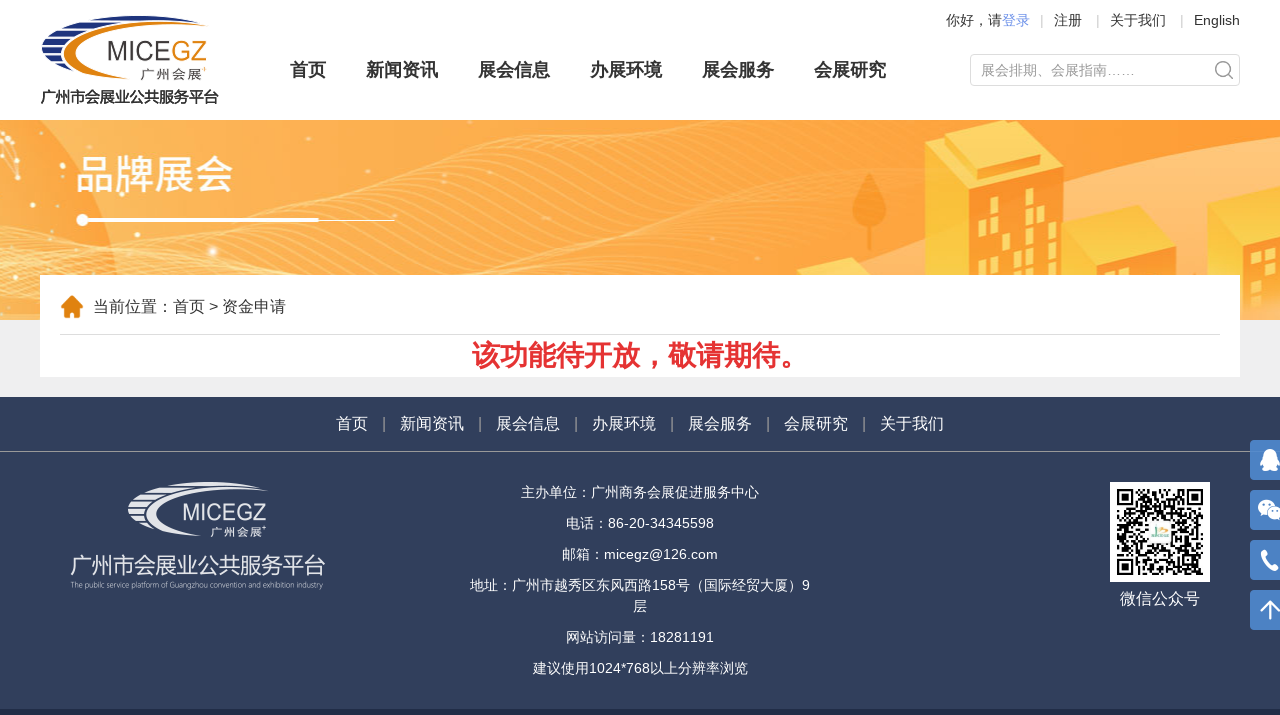

--- FILE ---
content_type: text/html
request_url: http://www.mice-gz.org/hz/a/50/index.html
body_size: 4069
content:




<!DOCTYPE html>
<html>
<head>
<meta charset="UTF-8"/>
<meta http-equiv="pragma" content="no-cache">
<meta http-equiv="cache-control" content="no-cache">
<meta http-equiv="expires" content="0">
<!--<meta name="viewport" content="width=device-width, initial-scale=1.0, minimum-scale=1.0, maximum-scale=1.0, user-scalable=0,minimal-ui"/>-->
<title>资金申请 - 广州市会展业公共服务平台</title>
<meta name="keywords" content=""/>
<meta name="description" content=""/>
</head>
<body>

<link rel="stylesheet" href="/hz/f/res/css/vusui-pc-2.0.1.min.css">
<link rel="stylesheet" href="/hz/f/res/css/style.css">
<script src="/hz/f/res/js/jquery-3.7.1.min.js"></script>
<script src="/hz/f/res/js/jquery-migrate-1.4.1.min.js"></script>
<script src="/hz/f/res/js/jquery-migrate-3.5.0.min.js"></script>
<script src="/hz/f/res/js/swiper/swiper.jquery.min.js"></script>
<script src="/hz/f/res/js/layer/layer.js"></script>
<script src="/hz/f/res/js/basic.js"></script>
<link rel="stylesheet" href="/hz/f/res/css/index.css">
<div class="mg-header vus-bg--white">
	<div class="vus-container vus-relative vus-h-100">
		<div class="logo vus-absolute vus-position-left">
			<a href="index.html" title="广州市会展业公共服务平台"><img src="/hz/f/res/image/logo.png" class="vus-img"></a>
		</div>
		<div class="mini vus-absolute vus-position-right vus-position-top">
			<script type="text/javascript" src="/hz-yhxx/portal/user/getuserinfo.jsp"></script>
			
			<div class="vus-inline-block">
				<span class="vus-pl-10 vus-pr-10 vus-color--gray-silver">|</span><a href="/hz/a/43/index.html">关于我们</a>
				<span class="vus-pl-10 vus-pr-10 vus-color--gray-silver">|</span><a href="/english/index.html">English</a>
			</div>
		</div>
		<div class="nav-wrap">
			<nav class="vus-nav-drawer mg">
				<ul class="vus-nav vus-text-center vus-fs-16">
					<li class="item ">
						<a href="/hz/index.html" class="link vus-fs-18 vus-fw-600">首页</a>
					</li>
					<li class="item multi ">
						<a href="/hz/a/7/index.html" class="link arrow vus-fs-18 vus-fw-600">新闻资讯</a>
						<div class="vus-nav-dropdown">
							<ul class="vus-nav">
								<li class="item">
									<a href="/hz/a/7/index.html" class="link">广州会展头条</a>
								</li>
								<li class="item">
									<a href="/hz/a/8/index.html" class="link">会展综合新闻</a>
								</li>
								<li class="item">
									<a href="/hz/a/49/index.html" class="link">通知公告</a>
								</li>
								<li class="item">
									<a href="/hz/a/102/index.html" class="link">会展专题</a>
								</li>
                                                                <li class="item">
									<a href="/hz/a/1654572856246486/index.html" class="link">广州会展人物系列访谈</a>
								</li>
							</ul>
						</div>
					</li>
					<li class="item multi ">
						<a href="/hz/a/7/index.html" class="link arrow vus-fs-18 vus-fw-600">展会信息</a>
						<div class="vus-nav-dropdown">
							<ul class="vus-nav">
								<li class="item">
									<a href="/hz/a/48/index.html" class="link">展会排期</a>
								</li>
								<li class="item">
									<a href="/hz/a/10/index.html" class="link">品牌展会</a>
								</li>
								<li class="item">
									<a href="/hz/a/1645370047733974/index.html" class="link">“云”展会</a>
								</li>
							</ul>
						</div>
					</li>
					<li class="item multi ">
						<a href="/hz/a/51/index.html" class="link hold vus-fs-18 vus-fw-600">办展环境</a>
						<div class="vus-nav-dropdown">
							<ul class="vus-nav">
								
								<li class="item">
									<a href="/hz/a/51/index.html" class="link">政策法规</a>
								</li><li class="item">
									<a href="/hz/a/40/index.html" class="link">组展机构</a>
								</li><li class="item">
									<a href="/hz/a/11/index.html" class="link">场馆推荐</a>
								</li><li class="item">
									<a href="/hz/a/13/index.html" class="link">酒店配套</a>
								</li><li class="item">
									<a href="/hz/a/39/index.html" class="link">院校机构</a>
								</li><li class="item">
									<a href="/hz/a/20/index.html" class="link">行业协会</a>
								</li><li class="item">
									<a href="/hz/a/17/index.html" class="link">设计搭建</a>
								</li><li class="item">
									<a href="/hz/a/18/index.html" class="link">物流公司</a>
								</li><li class="item">
									<a href="/hz/a/19/index.html" class="link">礼仪翻译</a>
								</li><li class="item">
									<a href="/hz/a/41/index.html" class="link">广告公司</a>
								</li>
							</ul>
						</div>
					</li>
					<li class="item multi ">
						<a href="/hz/a/36/index.html" class="link hold vus-fs-18 vus-fw-600">展会服务</a>
						<div class="vus-nav-dropdown">
							<ul class="vus-nav">
								<li class="item">
									<a href="/hz/a/36/index.html" class="link">统计调研</a>
								</li>
								<li class="item">
									<a href="/hz/a/53/index.html" class="link">项目洽谈</a>
								</li>
								<li class="item">
									<a href="/hz/a/24/index.html" class="link">人才招聘</a>
								</li>
								<li class="item multi">
									<a href="/hz/a/1645371531845846/index.html" class="link">办事指南 ></a>
									<div class="vus-nav-dropdown">
										<ul class="vus-nav">
											<li class="item">
												<a href="/hz/a/23/index.html" class="link">国际展会</a>
											</li>
											<li class="item">
												<a href="/hz/a/96/index.html" class="link">治安消防</a>
											</li>
											<li class="item">
												<a href="/hz/a/22/index.html" class="link">知识产权</a>
											</li>
											<li class="item">
												<a href="/hz/a/1645371531845846/index.html" class="link">涉外展览申报</a>
											</li>
										</ul>
									</div>
								</li>
								<li class="item multi">
									<a href="/hz/a/54/index.html" class="link">会展信用 ></a>
									<div class="vus-nav-dropdown">
										<ul class="vus-nav">
											<li class="item">
												<a href="/hz/a/34/index.html" class="link">信用查询</a>
											</li>
											<li class="item">
												<a href="/hz/a/35/index.html" class="link">守信红名单</a>
											</li>
											<li class="item">
												<a href="/hz/a/54/index.html" class="link">失信黑名单</a>
											</li>
										</ul>
									</div>
								</li>
								<li class="item multi">
									<a href="/hz/a/31/index.html" class="link">城市服务 ></a>
									<div class="vus-nav-dropdown">
										<ul class="vus-nav">
											<li class="item">
												<a href="/hz/a/31/index.html" class="link">美食</a>
											</li>
											<li class="item">
												<a href="/hz/a/27/index.html" class="link">交通</a>
											</li>
											<li class="item">
												<a href="/hz/a/33/index.html" class="link">旅游景点</a>
											</li>
										</ul>
									</div>
								</li>
                                                                 	<li class="item">
									<a href="https://book.yunzhan365.com/qlzgj/ejfn/mobile/index.html" class="link">会展旅游 </a>
									
								</li>
							</ul>
						</div>
					</li>
					<li class="item multi ">
						<a href="/hz/a/26/index.html" class="link hold vus-fs-18 vus-fw-600">会展研究</a>
						<div class="vus-nav-dropdown">
							<ul class="vus-nav">
								<li class="item">
									<a href="/hz/a/26/index.html" class="link">专家观点</a>
								</li>
								<li class="item">
									<a href="/hz/a/1645262971782358/index.html" class="link">展会报告</a>
								</li>
							</ul>
						</div>
					</li>
				</ul>
			</nav>
			<div class="vus-fr search vus-relative vus-mt-9">
				<input id="vv" type="text" class="vus-input warning default vus-pr-40" placeholder="展会排期、会展指南……">
				<img onclick="var _x=document.getElementById('vv').value;if(_x!=''){location.href='/hz/a/85/index.html?v='+encodeURIComponent(encodeURIComponent(_x));}" src="/hz/f/res/image/search.png" class="btn vus-img vus-absolute vus-position-right vus-position-top vus-zindex-2 vus-cursor-pointer">
			</div>
		</div>
	</div>
</div>

<div class="vus-h-px-200 vus-relative mg-bg-cover" style="background-image: url(/hz/f/res/image/brand-expo-banner.jpg)"></div>

<div class="mg-page-top vus-bg--white vus-container vus-relative vus-pl-20 vus-pr-20 vus-pt-5">
	<div class="vus-pt-15 vus-pb-15 vus-clearfix vus-border-bottom-1">
		<img src="/hz/f/res/image/home.png" class="vus-img vus-w-px-24 vus-inline-block vus-align-middle">
		<div class="vus-inline-block vus-align-middle vus-fs-16 vus-pl-5">
			当前位置：<a href="/hz/index.html">首页</a>
			
			
			 &gt; 资金申请
		</div>
	</div>
	<!-- <div class="vus-clearfix vus-pb-20 vus-pt-20">
		<h1 class="searchtitle vus-h3 vus-pt-30 vus-pb-30 vus-border-bottom-1 vus-text-center">
			资金申请
		</h1>
		<div class="vus-text-center vus-color--gray">
			
				<span class="vus-inline-block vus-pl-10 vus-pr-10">发布于：2020-12-10 18:02:14</span>
			
			
			
			<span class="vus-inline-block vus-pl-10 vus-pr-10">作者：2020-12-10 18:02:14</span>
			
		</div>
		<div class="searchcontent vus-fs-18 vus-hidden content-img vus-lh-2 vus-pt-20 vus-pb-20">
			<h1 style="text-align:center;">
	<span style="color:#E53333;">该功能待开放，敬请期待。</span>
</h1>
		</div>
	</div>
	<div class="mg-fixed-service">
		<div class="fixed">
			<ul>
				<li class="vus-w-px-40 vus-h-px-40 icon icon1 vus-cursor-pointer vus-anim-all"></li>
				<li class="vus-w-px-40 vus-h-px-40 icon icon2 vus-mt-10 vus-cursor-pointer vus-anim-all"></li>
				<li class="vus-w-px-40 vus-h-px-40 icon icon3 vus-mt-10 vus-cursor-pointer vus-anim-all"></li>
				<li class="vus-w-px-40 vus-h-px-40 icon icon4 vus-mt-10 vus-cursor-pointer vus-anim-all js-back-top"></li>
			</ul>
		</div>
	</div>
 -->
	<h1 style="text-align:center;">
	<span style="color:#E53333;">该功能待开放，敬请期待。</span>
</h1>
	
<div class="mg-fixed-service">
	<div class="fixed">
		<ul>
			<li class="vus-w-px-40 vus-h-px-40 icon icon1 vus-relative vus-cursor-pointer vus-anim-all" onclick="location.href='http://wpa.qq.com/msgrd?v=3&uin=2647335232&site=qq&menu=yes';"></li>
			<li class="vus-w-px-40 vus-h-px-40 icon icon2 vus-mt-10 vus-relative vus-cursor-pointer vus-anim-all">
				<div class="show vus-absolute" style="display: none;">
					<div class="vus-bg--white vus-mr-5 vus-pl-10 vus-pr-10 vus-pt-10 vus-pb-10">
						<img src="/hz/f/res/image/weixin.jpg" class="vus-w-px-120 vus-h-px-120">
						<div class="vus-text-center">微信扫一扫<br>关注公众号</div>
					</div>
				</div>
			</li>
                <li class="vus-w-px-40 vus-h-px-40 icon icon3 vus-mt-10 vus-relative vus-cursor-pointer vus-anim-all">
					<div class="show vus-h-px-40 mg-lh-40 vus-absolute vus-position-top" style="display: none;">
						<div class="vus-bg-fixed vus-color--white vus-text-nowrap vus-h-100 vus-radius-4 vus-mr-5 vus-pl-15 vus-pr-15 vus-fs-20">
							020-34345598
						</div>
					</div>
				</li>
			<li class="vus-w-px-40 vus-h-px-40 icon icon4 vus-mt-10 vus-relative vus-cursor-pointer vus-anim-all js-back-top"></li>
		</ul>
	</div>
</div>

</div>


<div class="mg-footer vus-text-center vus-clearfix vus-mt-20">
	<div class="vus-fs-16 vus-pt-15 vus-pb-15 vus-border-bottom-1 vus-border--gray">
		<div class="vus-container">
			<a href="index.html" class="vus-color--white underline">首页</a>
			<span class="vus-pl-10 vus-pr-10 vus-color--gray">|</span>
			<a href="/hz/a/7/index.html" class="vus-color--white underline">新闻资讯</a>
			<span class="vus-pl-10 vus-pr-10 vus-color--gray">|</span>
			<a href="/hz/a/7/index.html" class="vus-color--white underline">展会信息</a>
			<span class="vus-pl-10 vus-pr-10 vus-color--gray">|</span>
			<a href="/hz/a/11/index.html" class="vus-color--white underline">办展环境</a>
			<span class="vus-pl-10 vus-pr-10 vus-color--gray">|</span>
			<a href="/hz/a/36/index.html" class="vus-color--white underline">展会服务</a>
			<span class="vus-pl-10 vus-pr-10 vus-color--gray">|</span>
			<a href="/hz/a/26/index.html" class="vus-color--white underline">会展研究</a>
			<span class="vus-pl-10 vus-pr-10 vus-color--gray">|</span>
			<a href="/hz/a/43/index.html" class="vus-color--white underline">关于我们</a>
		</div>
	</div>
	<div class="vus-container vus-pt-30 vus-pb-30 vus-pl-30 vus-pr-30 vus-color--white vus-clearfix">
		<div class="vus-w-35 vus-fl">
			<img src="/hz/f/res/image/logo-footer.png" class="vus-img">
			<div style="float:left;margin-left: 78%; margin-top: -25%;width: 11% !important;">
			<script type="text/javascript">document.write(unescape("%3Cspan id='_ideConac' %3E%3C/span%3E%3Cscript  src='https://dcs.conac.cn/js/nis/44/01/00/f48ad0742df154c92523cffa14ffaaa0/124401007315677803-20018836.js' type='text/javascript'%3E%3C/script%3E"));</script>
			</div>
		</div>
		<div class="vus-w-30 vus-fl">
			<p class="vus-p">主办单位：广州商务会展促进服务中心</p>
			<p class="vus-p">电话：86-20-34345598</p>
			<p class="vus-p">邮箱：micegz@126.com</p>
			<p class="vus-p">地址：广州市越秀区东风西路158号（国际经贸大厦）9层</p>
			<p class="vus-p"><script type="text/javascript" src="/cms/stat/stat.jsp?s=106&c=50&p="></script><script type="text/javascript" src="/cms/stat/stat2.jsp?s=106&c=50&p="></script></p>
		</div>
		<div class="vus-w-35 vus-fr">
			<div class="vus-fr">
				<img src="/hz/f/res/image/weixin.jpg" class="vus-img vus-w-px-100">
				<div class="vus-pt-5 vus-fs-16">微信公众号</div>
			</div>
		</div>
		<div class="vus-clearfix vus-w-100"></div>
		<div class="vus-clearfix vus-w-100">
			建议使用1024*768以上分辨率浏览
		</div>
	</div>
	
    <div class="vus-pt-15 vus-pb-15 vus-bg--footer vus-color--gray-light">
        <div class="vus-container">
			Copyright &copy;<span class="footerYearID"></span> 广州商务会展促进服务中心 All Rights Reserved. <a href="http://beian.miit.gov.cn" target="_blank" class="vus-color--white underline">粤ICP备17129154号</a>
		</div>
	</div>
</div>
<script charset="UTF-8" id="LA_COLLECT" src="//sdk.51.la/js-sdk-pro.min.js?id=JdzQVwejJcsWd81R&ck=JdzQVwejJcsWd81R"></script>
</body>
</html>

</body>
</html>


--- FILE ---
content_type: text/html;charset=UTF-8
request_url: http://www.mice-gz.org/hz-yhxx/portal/user/getuserinfo.jsp
body_size: 407
content:
document.write('你好，请<a class="mg-color-1 vus-cursor-pointer js-login" data-url="/portal/user/login2.jsp?appid=CA1DB36591314A59EB5B449EF61D03E62&redirect_uri=%2Fhz-yhxx%2Fsso%2Flogin%3Furl%3D%252Fhz-yhxx%252Fhz%252Findex.jsp">登录</a><span class="vus-pl-10 vus-pr-10 vus-color--gray-silver">|</span><a href="/a/52/index.html" class="vus-cursor-pointer">注册</a>');


--- FILE ---
content_type: text/html;charset=UTF-8
request_url: http://www.mice-gz.org/cms/stat/stat.jsp?s=106&c=50&p=
body_size: 475
content:


var json = {"code":1,"data":{"uv":0,"t":"","s":"18281191","c":"9693"}};
document.write("网站访问量：" + json.data.s);
try{console.log("网站访问量：" + json.data.s + (json.data.uv > 0 ? "，网站访客量：" + json.data.uv : "") + (json.data.c > 0 ? "，栏目访问量：" + json.data.c : "") + (json.data.p > 0 ? "，文章访问量：" + json.data.p : "") + (json.data.t.length > 0 ? "，统计截止时间：" + json.data.t  + " 00:00": ""));}catch(e){}
try{if((json.data.t.length > 0 && json.data.c == 0)){
console.log("http://www.mice-gz.org/cms/stat/show.jsp?siteid=106&time=" + json.data.t.replace(/\-/g, "").substring(0,6));
}}catch(e){}


--- FILE ---
content_type: text/css
request_url: http://www.mice-gz.org/hz/f/res/css/vusui-pc-2.0.1.min.css
body_size: 295521
content:
/*!
 * VusUI v2.0.1 (http://vusui.github.io)
 * Copyright 2017-present The VusUI Authors
 */
 *,
 *::before,
 *::after {
     margin: 0;
     padding: 0;
     box-sizing: border-box;
 }
 html {
     line-height: 1.15;
     font-family: sans-serif;
     -webkit-text-size-adjust: 100%;
     -ms-text-size-adjust: 100%;
     -ms-overflow-style: scrollbar;
     -webkit-tap-highlight-color: transparent;
 }
 html, body {
     min-height: 100%;
 }
 article, aside, details, dialog, figcaption, figure, footer, header, hgroup, menu, main, nav, section, summary {
     display: block
 }
 a {
     color: #333;
     text-decoration: none;
     background-color: transparent;
     -webkit-text-decoration-skip: objects;
 }
 a:hover,
 a:active {
     color: inherit;
     outline: 0;
     text-decoration: none;
 }
 a[href] {
     cursor: pointer;
 }
 a[href]:hover {
     color: #07e;
 }
 a[href].underline:hover {
     text-decoration: underline;
 }
 b, strong {
     font-weight: 700;
 }
 audio, canvas, output, progress, video {
     display: inline-block;
     vertical-align: baseline;
 }
 audio:not([controls]) {
     display: none;
     height: 0;
 }
 ol, ul {
     list-style: none;
 }
 hr {
     height: 0;
     overflow: visible;
 }
 i, em, dfn {
     font-style: normal;
 }
 table {
     border-collapse: collapse;
     border-spacing: 0;
 }
 caption, table, tbody, td, tfoot, th, thead, tr {
     font-family: inherit;
     font-size: 100%;
 }
 sub, sup,
 .vus-sub,
 .vus-sup {
     font-size: 75%;
     line-height: 0;
     position: relative;
     vertical-align: baseline;
 }
 sub,
 .vus-sub {
     bottom: -.25em;
 }
 sup,
 .vus-sup {
     top: -.5em;
 }
 img {
     border-style: none;
     vertical-align: middle;
 }
 svg:not(:root) {
     overflow: hidden;
 }
 summary {
     display: list-item;
     cursor: pointer;
 }
 q {
     quotes: "\201C" "\201D" "\2018" "\2019";
 }
 code, kbd, pre, samp, .vus-code, .vus-pre, .vus-kbd {
     font-family: Menlo, Monaco, Consolas, "Liberation Mono", "Courier New", monospace;
 }
 fieldset {
     min-width: 0;
     padding: 0;
     margin: 0;
     border: 0;
 }
 legend {
     padding: 0;
     border: 0;
 }
 /*Firefox and Safari*/
 button, input, optgroup, select, textarea {
     line-height: 1.15;
     font-family: inherit;
     font-size: 100%;
 }
 /*IE and Edge*/
 button, input {
     overflow: visible;
 }
 /*Edge, Firefox, and IE ,Firefox*/
 button, select {
     text-transform: none;
 }
 /*iOS and Safari*/
 button,
 html [type="button"],
 [type="reset"],
 [type="submit"] {
     -webkit-appearance: button;
 }
 button:-moz-focus-inner,
 [type="button"]:-moz-focus-inner,
 [type="reset"]:-moz-focus-inner,
 [type="submit"]:-moz-focus-inner {
     border-style: none;
 }
 button:-moz-focusring,
 [type="button"]:-moz-focusring,
 [type="reset"]:-moz-focusring,
 [type="submit"]:-moz-focusring {
     outline: 0;
 }
 input[type="date"],
 input[type="time"],
 input[type="datetime-local"],
 input[type="month"] {
     -webkit-appearance: listbox;
 }
 /*Chrome*/
 [type="number"]:-webkit-inner-spin-button,
 [type="number"]:-webkit-outer-spin-button {
     height: auto;
 }
 [type="search"] {
     outline-offset: -.125rem;
     -webkit-appearance: none;
 }
 [type="search"]:-webkit-search-cancel-button,
 [type="search"]:-webkit-search-decoration {
     -webkit-appearance: none;
 }
 textarea {
     overflow: auto;
     vertical-align: top;
     resize: vertical;
 }
 :-webkit-file-upload-button {
     -webkit-appearance: button;
     font: inherit;
 }
 output {
     display: inline-block;
 }
 object, script, template, [hidden] {
     display: none;
     opacity: 0;
 }

 /* body */
 body {
     font-family: -apple-system, BlinkMacSystemFont, "Segoe UI", Roboto, "Helvetica Neue", Helvetica, "Microsoft YaHei", FreeSans, "Droid Sans", "wenquanyi micro hei", "PingFang SC", "Hiragino Sans GB", "Hiragino Sans GB W3", Arial, sans-serif;
     font-size: 1rem;
     font-weight: 400;
     line-height: 1.5;
     text-align: left;
     background-color: #fff;
     color: #333;
 }

 /*------------------------------
  * 禁止页面滚动
  *------------------------------
 */
 .vus-html-unscrollable,
 .vus-html-unscrollable body {
     height: 100%;
     overflow: hidden;
 }

 /*------------------------------
  * 布局包装
  *------------------------------
 */
 .vus-wrapper {
     width: 100%;
     position: relative;
     overflow: hidden;
 }

 /*------------------------------
  * 布局容器
  *------------------------------
 */
 .vus-container {
     width: 100%;
     padding-right: .625rem;
     padding-left: .625rem;
     margin-right: auto;
     margin-left: auto;
 }

 /*------------------------------
  * 标题h1,h2,h3,h4,h5,h6
  *------------------------------
 */
 .vus-h1, .vus-h2, .vus-h3, .vus-h4, .vus-h5, .vus-h6 {
     line-height: 1.2;
     color: inherit;
     font-family: inherit;
     font-weight: 500;
     margin-bottom: .625rem;
 }
 .vus-h1 {
     font-size: 2.5rem;
 }
 .vus-h2 {
     font-size: 2rem;
 }
 .vus-h3 {
     font-size: 1.75rem;
 }
 .vus-h4 {
     font-size: 1.5rem;
 }
 .vus-h5 {
     font-size: 1.25rem;
 }
 .vus-h6 {
     font-size: 1rem;
 }
 .vus-h1 .small,
 .vus-h2 .small,
 .vus-h3 .small,
 .vus-h4 .small,
 .vus-h5 .small,
 .vus-h6 .small {
     color: #888;
     font-weight: normal;
 }
 .vus-h1 .small,
 .vus-h2 .small,
 .vus-h3 .small {
     font-size: 65%;
 }
 .vus-h4 .small,
 .vus-h5 .small,
 .vus-h6 .small {
     font-size: 75%;
 }

 /*------------------------------
  * 段落
  *------------------------------
 */
 .vus-p,
 .vus-lead {
     margin-bottom: .625rem;
     word-wrap : break-word;
 }
 .vus-lead {
     font-size: 1rem;
 }

 /* 小号文本 */
 .vus-small {
     font-size: 75%;
 }

 /* label */
 .vus-label {
     max-width: 100%;
     display: inline-block;
     margin-bottom: .3125rem;
     font-weight: 700;
 }

 /*------------------------------
  * 字段集
  *------------------------------
 */
 .vus-fieldset {
     padding: .3125rem .625rem .625rem;
     border: .0625rem solid #ddd;
     margin-bottom: .625rem;
 }
 .vus-fieldset .legend {
     max-width: 100%;
     display: table;
     white-space: normal;
     padding: 0 .625rem .3125rem;
     font-weight: 500;
 }

 /*------------------------------
  * 例子演示
  *------------------------------
 */
 .vus-demo {
     padding: 0 .9375rem .9375rem;
     border: .0625rem solid #eee;
     margin-bottom: .625rem;
 }
 .vus-demo::before {
     content: 'demo';
     display: block;
     color: #bbb;
     text-transform: uppercase;
     text-align: left;
     margin: 0 -.3125rem;
     padding: .5rem 0 .9375rem;
     font-size: .75rem;
 }

 /*------------------------------
  * 地址
  *------------------------------
 */
 .vus-address {
     line-height: inherit;
     font-style: normal;
     margin-bottom: .625rem;
 }

 /*------------------------------
  * 内联代码
  *------------------------------
 */
 .vus-code {
     color: #c00;
     padding: 0 .1875rem;
     margin: .0625rem;
     border-radius: .25rem;
     display: inline-block;
     background-color: #f8f8f8;
     word-break: break-all;
     word-wrap: break-word;
 }
 /* 首选 */
 .vus-code.primary {
     color: #07e;
     background-color: rgba(0, 119, 238, .1);
 }
 /* 成功 */
 .vus-code.success {
     color: #2a4;
     background-color: rgba(34, 170, 68, .1);
 }
 /* 警告 */
 .vus-code.warning {
     color: #e83;
     background-color: rgba(238, 136, 51, .1);
 }
 /* 危险 */
 .vus-code.danger {
     color: #d54;
     background-color: rgba(221, 85, 68, .1);
 }
 /* 信息 */
 .vus-code.info {
     color: #3ae;
     background-color: rgba(51, 170, 238, .1);
 }
 /* 暗色 */
 .vus-code.dark {
     color: #333;
     background-color: rgba(0, 0, 0, .1);
 }
 /* 灰色 */
 .vus-code.light {
     color: #bbb;
 }


 /*------------------------------
  * 代码段落
  *------------------------------
 */
 .vus-pre {
     overflow: auto;
     display: block;
     padding: .625rem;
     position: relative;
     margin-bottom: .625rem;
     font-size: .8125rem;
     color: #333;
     background-color: #f8f8f8;
     border: .0625rem solid #eee;
     white-space: pre;
     -ms-overflow-style: scrollbar;
     -webkit-overflow-scrolling: touch;
 }
 /* 代码lang */
 .vus-pre::before{
     height: .9375rem;
     line-height: 15px;
     color: #ccc;
     font-size: .75rem;
     content: attr(vus-lang);
     position: absolute;
     top: .3125rem;
     right: .3125rem;
 }
 /* 暗色 */
 .vus-pre.dark {
     color: #ddd;
     background-color: #333;
     border: 0;
 }

 /* 设置高度 */
 .vus-pre.scrollbar {
     max-height: 20rem;
 }
 /* 包裹内联代码 */
 .vus-pre .vus-code {
     padding: 0;
     font-size: inherit;
     white-space: pre;
     background-color: transparent;
     border-radius: 0;
 }


 /*------------------------------
  * 键盘输入
  *------------------------------
 */
 .vus-kbd {
     padding: .0625rem .1875rem;
     font-size: 80%;
     color: #fff;
     display: inline-block;
     background-color: #333;
     border-radius: .1875rem;
     margin-left: .125rem;
     margin-right: .125rem;
 }
 .vus-kbd .vus-kbd {
     padding: 0;
     font-size: 100%;
     font-weight: bolder;
     margin-left: 0;
     margin-right: 0;
 }


 /*------------------------------
  * 缩略语
  *------------------------------
 */
 .vus-abbr[title],
 .vus-acronym[title] {
     cursor: help;
     border-bottom: .0625rem dotted #888;
     text-decoration: none;
 }

 /*------------------------------
  * 块级引用
  *------------------------------
 */
 .vus-blockquote {
     padding: .3125rem 0 .3125rem .625rem;
     font-size: 1rem;
     border-left: .25rem solid #ddd;
     margin-bottom: .625rem;
 }
 .vus-blockquote .small {
     display: block;
     font-size: 75%;
     color: #888;
 }
 .vus-blockquote .small::before {
     content: '\2014 \00A0';
 }
 .vus-blockquote.reverse {
     padding-left: 0;
     padding-right: 1rem;
     text-align: right;
     border-left: 0;
     border-right: .25rem solid #ddd;
 }
 .vus-blockquote.reverse .small::before {
     content: '';
 }
 .vus-blockquote.reverse .small::after {
     content: '\00A0 \2014';
 }
 /* 成功 */
 .vus-blockquote.success {
     border-color: #2a4;
 }
 /* 警告 */
 .vus-blockquote.warning {
     border-color: #e83;
 }
 /* 危险 */
 .vus-blockquote.danger {
     border-color: #d54;
 }
 /* 信息 */
 .vus-blockquote.info {
     border-color: #3ae;
 }

 /*------------------------------
  * 引用提示
  *------------------------------
 */
 .vus-blockquote-tips {
     padding: .625rem .9375rem .625rem 1.25rem;
     font-size: .875rem;
     border-left: .25rem solid #e54;
     background-color: #f8f8f8;
     position: relative;
     margin-bottom: .625rem;
 }
 .vus-blockquote-tips::after {
     width: 1.25rem;
     height: 1.25rem;
     line-height: 20px;
     border-radius: 50%;
     background-color: #e54;
     font-size: 1rem;
     font-weight: 700;
     font-family: "Dosis", "Source Sans Pro", "Helvetica Neue", Arial, sans-serif;
     color: #fff;
     text-align: center;
     content: '!';
     position: absolute;
     top: .75rem;
     left: -.75rem;
 }


 /*------------------------------
  * 文档中插图
  *------------------------------
 */
 .vus-figure {
     margin: 1rem;
 }


 /*------------------------------
  * 标记号
  *------------------------------
 */
 .vus-mark {
     padding: 0 .125rem;
     background-color: #ff8;
 }

 /*------------------------------
  * 列表<ul> <ol>
  *------------------------------
 */
 .vus-ul,
 .vus-ol {
     padding-left: 2em;
     margin-bottom: .625rem;
 }

 /* 无序列表 */
 /* 圆圈 */
 .vus-ul.disc {
     list-style: disc;
 }
 /* 圆点 */
 .vus-ul.circle {
     list-style: circle;
 }
 /* 方形 */
 .vus-ul.square {
     list-style: square;
 }

 /* 有序列表 */
 /* 数字 */
 .vus-ol.number {
     list-style: decimal;
 }
 /* 十进制数 */
 .vus-ol.decimal {
     list-style: decimal-leading-zero;
 }
 /* 小写罗马文字 */
 .vus-ol.lower-roman {
     list-style: lower-roman;
 }
 /* 大写罗马文字 */
 .vus-ol.upper-roman {
     list-style: upper-roman;
 }
 /* 小写拉丁文 */
 .vus-ol.lower-latin {
     list-style: lower-latin;
 }
 /* 大写拉丁文 */
 .vus-ol.upper-latin {
     list-style: upper-latin;
 }

 /* 内联 */
 .vus-ul.inline,
 .vus-ol.inline {
     padding-left: 0;
     margin-left: -.3125rem;
     list-style: none;
 }
 .vus-ul.inline > li,
 .vus-ol.inline > li {
     display: inline-block;
     padding-right: .3125rem;
     padding-left: .3125rem;
 }
 /* 无样式 */
 .vus-ul.none,
 .vus-ol.none {
     padding-left: 0;
     list-style: none;
 }
 /* 去除内列表边距 */
 .vus-ul .vus-ul,
 .vus-ul .vus-ol,
 .vus-ol .vus-ol,
 .vus-ol .vus-ul {
     margin-bottom: 0;
 }


 /*------------------------------
  * 描述<dl>
  *------------------------------
 */
 .vus-dl {
     position: relative;
     margin-bottom: .625rem;
 }
 .vus-dl .dt {
     font-weight: 700;
 }
 .vus-dl .dd + .dt {
     margin-top: .625rem;
 }


 /*------------------------------
  * 内容列表
  *------------------------------
 */
 .vus-list {
     position: relative;
     display: block;
     margin-bottom: 1rem;
 }
 .vus-list > .item {
     position: relative;
     border-bottom: .0625rem solid #ddd;
 }
 .vus-list > .item > .link {
     padding: .625rem 0;
     display: block;
     position: relative;
     transition: all .3s ease;
 }

 /* 纯文字列表 */
 .vus-list.text > .item {
     padding: .625rem 0;
 }
 .vus-list.text > .item > .link {
     display: inline-block;
     padding: 0;
 }

 /* 带边框 */
 .vus-list.bordered {
     border: .0625rem solid #ddd;
     border-radius: .25rem;
 }
 .vus-list.bordered > .item > .link {
     padding: .625rem;
 }
 .vus-list.bordered > .item:last-child {
     border-bottom: 0;
 }
 .vus-list.text.bordered > .item {
     padding: .625rem;
 }

 /* 条纹 */
 .vus-list.striped > .item:nth-child(even) {
     background-color: rgba(0, 0, 0, .03);
 }

 /* 鼠标经过 */
 .vus-list.hover > .item:hover {
     background-color: rgba(0, 0, 0, .03);
     -webkit-transition: background-color .25s ease;
     transition: background-color .25s ease;
 }


 /*------------------------------
  * 阴影
  *------------------------------
 */
 .vus-shadow-2 {
     box-shadow: 0 0 .125rem rgba(0, 0, 0, .1) !important;
 }
 .vus-shadow-4 {
     box-shadow: 0 0 .25rem rgba(0, 0, 0, .1) !important;
 }
 .vus-shadow-6 {
     box-shadow: 0 0 .375rem rgba(0, 0, 0, .1) !important;
 }
 .vus-shadow-8 {
     box-shadow: 0 0 .5rem rgba(0, 0, 0, .1) !important;
 }
 .vus-shadow-10 {
     box-shadow: 0 0 .625rem rgba(0, 0, 0, .1) !important;
 }
 .vus-shadow-12 {
     box-shadow: 0 0 .75rem rgba(0, 0, 0, .1) !important;
 }
 .vus-shadow-2-2 {
     box-shadow: 0 .125rem .125rem 0 rgba(0, 0, 0, .1) !important;
 }
 .vus-shadow-2-4 {
     box-shadow: 0 .125rem .25rem 0 rgba(0, 0, 0, .1) !important;
 }
 .vus-shadow-2-6 {
     box-shadow: 0 .125rem .375rem 0 rgba(0, 0, 0, .1) !important;
 }
 .vus-shadow-2-8 {
     box-shadow: 0 .125rem .5rem 0 rgba(0, 0, 0, .1) !important;
 }
 .vus-shadow-2-10 {
     box-shadow: 0 .125rem .625rem 0 rgba(0, 0, 0, .1) !important;
 }
 .vus-shadow-2-12 {
     box-shadow: 0 .125rem .75rem 0 rgba(0, 0, 0, .1) !important;
 }
 .vus-text-shadow-1 {
     text-shadow: 0 0 .0625rem rgba(0, 0, 0, .1) !important;
 }
 .vus-text-shadow-2 {
     text-shadow: 0 0 .125rem rgba(0, 0, 0, .1) !important;
 }
 .vus-text-shadow-3 {
     text-shadow: 0 0 .1875rem rgba(0, 0, 0, .1) !important;
 }
 .vus-text-shadow-4 {
     text-shadow: 0 0 .25rem rgba(0, 0, 0, .1) !important;
 }
 .vus-text-shadow-5 {
     text-shadow: 0 0 .3125rem rgba(0, 0, 0, .1) !important;
 }


 /*------------------------------
  * 表格
  *------------------------------
 */
 .vus-table {
     width: 100%;
     max-width: 100%;
 }
 .vus-table th,
 .vus-table td {
     line-height: 1.2;
     padding: .625rem;
     min-width: 0;
     text-overflow: ellipsis;
     vertical-align: middle;
     position: relative;
     text-align: left;
     border-bottom: .0625rem solid #ddd;
 }
 .vus-table tbody + tbody {
     border-top: .125rem solid #ddd;
 }

 /* 表格说明 */
 .vus-caption {
     padding-top: .5rem;
     padding-bottom: .5rem;
     color: #888;
     text-align: left;
     border-bottom: .0625rem solid #ddd;
 }

 /*居中*/
 .vus-table.text-center th,
 .vus-table.text-center td {
     text-align: center;
 }

 /* 缩小内补距离 */
 .vus-table.small th,
 .vus-table.small td {
     padding: .25rem;
 }

 /* 增加边框 */
 .vus-table.bordered,
 .vus-table.bordered th,
 .vus-table.bordered td {
     border: .0625rem solid #ddd;
 }

 /* 条纹 */
 .vus-table.striped tbody tr:nth-of-type(even) {
     background-color: rgba(0, 0, 0, .03);
 }

 /* 鼠标经过 */
 .vus-table.hover tbody tr:hover {
     background-color: rgba(0, 0, 0, .05);
     -webkit-transition: background-color .25s ease;
     transition: background-color .25s ease;
 }

 /* 表格状态 */
 /* 成功 */
 .vus-table tbody tr.success,
 .vus-table tbody td.success {
     background-color: rgba(34, 170, 68, .1);
 }
 /* 警告 */
 .vus-table tbody tr.warning,
 .vus-table tbody td.warning {
     background-color: rgba(238, 136, 51, .1);
 }
 /* 危险 */
 .vus-table tbody tr.danger,
 .vus-table tbody td.danger {
     background-color: rgba(221, 85, 69, .1);
 }
 /* 信息 */
 .vus-table tbody tr.info,
 .vus-table tbody td.info {
     background-color: rgba(51, 170, 238, .1);
 }

 /* 表头颜色 */
 /* 首选 */
 .vus-table thead.primary th {
     color: #fff;
     background-color: #07e;
     border-color: #06c;
 }
 /* 成功 */
 .vus-table thead.success th {
     color: #fff;
     background-color: #2a4;
     border-color: #294;
 }
 /* 警告 */
 .vus-table thead.warning th {
     color: #fff;
     background-color: #e83;
     border-color: #d73;
 }
 /* 危险 */
 .vus-table thead.danger th {
     color: #fff;
     background-color: #d54;
     border-color: #c44;
 }
 /* 信息 */
 .vus-table thead.info th {
     color: #fff;
     background-color: #3ae;
     border-color: #29d;
 }
 /* 暗黑 */
 .vus-table thead.dark th {
     color: #fff;
     background-color: #333;
     border-color: #242424;
 }
 /* 亮灰 */
 .vus-table thead.light th {
     background-color: #eee;
 }

 /* 响应表格 */
 .vus-table-auto {
     min-height: .01%;
     overflow-x: auto;
     margin-bottom: .625rem;
 }
 @media screen and (max-width: 767px) {
     .vus-table-auto {
         width: 100%;
         overflow-y: hidden;
         border: .0625rem solid #ddd;
         -ms-overflow-style: -ms-autohiding-scrollbar;
         -webkit-overflow-scrolling: touch;
     }
     .vus-table-auto > .vus-table th,
     .vus-table-auto > .vus-table td {
         white-space: nowrap;
     }
     .vus-table-auto > .vus-table thead th {
         border-top: 0 !important;
     }
     .vus-table-auto > .vus-table.bordered {
         border: 0;
     }
     .vus-table-auto > .vus-table.bordered th:first-child,
     .vus-table-auto > .vus-table.bordered td:first-child {
         border-left: 0;
     }
     .vus-table-auto > .vus-table.bordered th:last-child,
     .vus-table-auto > .vus-table.bordered td:last-child {
         border-right: 0;
     }
     .vus-table-auto > .vus-table.bordered > tbody > tr:last-child > th,
     .vus-table-auto > .vus-table.bordered > tbody > tr:last-child > td {
         border-bottom: 0;
     }
 }


 /*------------------------------
  * Table 水平/垂直居中
  *------------------------------
 */
 .vus-img-wrapper {
     width: 100%;
     height: 100%;
     position: relative;
     display: table;
     table-layout: fixed;
     vertical-align: middle;
     text-align: center;
 }
 .vus-img-container {
     width: 100%;
     overflow: hidden;
     display: table-cell;
     vertical-align: middle;
     text-align: center;
     position: relative;
 }
 .vus-img-inner {
     max-width: 100%;
     max-height: 100%;
     margin: 0 auto;
     vertical-align: middle;
     display: inline-block;
 }


 /*------------------------------
  * 表单
  *------------------------------
 */
 /* 输入框 */
 .vus-input {
     width: 100%;
     height: 2.5rem;
     line-height: 2.375rem;
     padding: 0 .625rem;
     font-size: .875rem;
     color: #333;
     display: block;
     background-color: #fff;
     background-image: none;
     border: .0625rem solid #ddd;
     border-radius: .25rem;
     position: relative;
     -webkit-appearance: none;
     -moz-appearance: none;
     -ms-appearance: none;
     appearance: none;
     transition: border-color .1s ease-in-out, box-shadow .2s cubic-bezier(.35, .81, .45, 1.47);
 }
 .vus-input:not([disabled]):focus,
 .vus-input:not([disabled]).focus {
     outline: 0;
     border-color: #07e;
     background-color: #fff;
     box-shadow: 0 0 0 .25rem rgba(0, 119, 238, .2);
     z-index: 1;
 }
 .vus-input::-ms-expand {
     background-color: transparent;
     border: 0;
 }
 .vus-input::-webkit-input-placeholder {
   color: #999;
   opacity: 1;
 }
 .vus-input::-moz-placeholder {
   color: #999;
   opacity: 1;
 }
 .vus-input:-ms-input-placeholder {
   color: #999;
   opacity: 1;
 }
 .vus-input::-ms-input-placeholder {
   color: #999;
   opacity: 1;
 }
 .vus-input::placeholder {
   color: #999;
   opacity: 1;
 }

 /* 下拉菜单 */
 select.vus-input:not([multiple]) {
     padding-right: 1.5625rem;
     background-image: url([data-uri]);
     background-repeat: no-repeat;
     background-position: right .5rem center;
 }
 select.vus-input:not([multiple])::-ms-expand {
     display: none;
     opacity: 0;
 }

 /* 多行 && select */
 textarea.vus-input,
 textarea.vus-input.small,
 textarea.vus-input.large,
 select[multiple].vus-input,
 select[size].vus-input {
     height: auto;
     line-height: 1.5;
     padding: .625rem;
 }
 select[multiple].vus-input {
     padding-right: 0;
 }

 /* mini 尺寸 */
 .vus-input.mini {
     height: 1.25rem;
     line-height: 1.125rem;
     font-size: 0.75rem;
 }

 /* small 尺寸 */
 .vus-input.small {
     height: 1.875rem;
     line-height: 1.75rem;
     font-size: .75rem;
 }

 /* large 尺寸 */
 .vus-input.large {
     height: 3.125rem;
     line-height: 3rem;
     font-size: 1.125rem;
 }

 /* 首选 */
 .vus-input.primary {
     border-color: #07e;
 }
 .vus-input.primary:not([disabled]):focus,
 .vus-input.primary:not([disabled]).focus {
     border-color: #07e;
     box-shadow: 0 0 0 .25rem rgba(0, 119, 238, .2);
 }
 /* 成功 */
 .vus-input.success {
     border-color: #2a4;
 }
 .vus-input.success:not([disabled]):focus,
 .vus-input.success:not([disabled]).focus {
     border-color: #2a4;
     box-shadow: 0 0 0 .25rem rgba(34, 170, 68, .2);
 }
 /* 警告 */
 .vus-input.warning {
     border-color: #e83;
 }
 .vus-input.warning:not([disabled]):focus,
 .vus-input.warning:not([disabled]).focus {
     border-color: #e83;
     box-shadow: 0 0 0 .25rem rgba(238, 136, 51, .2);
 }
 /* 危险 */
 .vus-input.danger {
     border-color: #d54;
 }
 .vus-input.danger:not([disabled]):focus,
 .vus-input.danger:not([disabled]).focus {
     border-color: #d54;
     box-shadow: 0 0 0 .25rem rgba(221, 85, 69, .2);
 }
 /* 信息 */
 .vus-input.info {
     border-color: #3ae;
 }
 .vus-input.info:not([disabled]):focus,
 .vus-input.info:not([disabled]).focus {
     border-color: #3ae;
     box-shadow: 0 0 0 .25rem rgba(51, 170, 238, .2);
 }
 /* 暗黑 */
 .vus-input.dark {
     border-color: #333;
 }
 .vus-input.dark:not([disabled]):focus,
 .vus-input.dark:not([disabled]).focus {
     border-color: #333;
     box-shadow: 0 0 0 .25rem rgba(51, 51, 51, .2);
 }
 /* 亮灰 */
 .vus-input.light {
     border-color: #bbb;
 }
 .vus-input.light:not([disabled]):focus,
 .vus-input.light:not([disabled]).focus {
     border-color: #bbb;
     box-shadow: 0 0 0 .25rem rgba(110, 110, 110, .2);
 }
 /* 白色 */
 .vus-input.white {
     border-color: #fff;
 }
 .vus-input.white:not([disabled]):focus,
 .vus-input.white:not([disabled]).focus {
     border-color: #fff;
     box-shadow: 0 0 0 .25rem rgba(255, 255, 255, .2);
 }
 /* 默认边框 */
 .vus-input.default {
     border-color: #ddd;
 }
 /* disabled && readonly */
 .vus-input[disabled],
 .vus-input[readonly] {
     background-color: #f3f3f3;
     box-shadow: inset 0 .0625rem .125rem rgba(0, 0, 0, .05);
 }
 /* disabled */
 .vus-input[disabled] {
     cursor: not-allowed;
 }
 /* readonly */
 .vus-input[readonly] {
     cursor: default;
 }


 /*------------------------------
  * 单选框/复选框/开关
  *------------------------------
 */
 .vus-radio,
 .vus-radio-btn,
 .vus-checkbox,
 .vus-checkbox-btn,
 .vus-switch {
     margin-top: .0625rem;
     margin-bottom: .0625rem;
     position: relative;
     display: inline-block;
     vertical-align: middle;
     -webkit-user-select: none;
     -moz-user-select: none;
     -ms-user-select: none;
     user-select: none;
 }
 .vus-radio > .icon,
 .vus-checkbox > .icon,
 .vus-switch > .icon {
     position: absolute;
     top: 50%;
     left: 0;
     -webkit-transform: translate(0, -50%);
     transform: translate(0, -50%);
     border: .0625rem solid transparent;
 }
 .vus-radio > .icon::after,
 .vus-radio-btn > .text > .icon::after,
 .vus-checkbox > .icon::after,
 .vus-checkbox-btn > .text > .icon::after,
 .vus-switch > .icon::after {
     position: absolute;
     content: ' ';
     transition: all .2s ease-in-out;
     display: block;
     background-color: transparent;
 }
 .vus-radio > .text,
 .vus-checkbox > .text,
 .vus-switch > .text {
     line-height: 1.2;
     position: relative;
     display: inline-block;
 }
 .vus-radio > input,
 .vus-radio-btn > input,
 .vus-checkbox > input,
 .vus-checkbox-btn > input,
 .vus-switch > input {
     opacity: 0;
     outline: none;
     position: absolute;
     z-index: -1;
 }
 .vus-radio > input ~ .icon,
 .vus-radio > input ~ .text,
 .vus-radio-btn > input ~ .text,
 .vus-checkbox > input ~ .icon,
 .vus-checkbox > input ~ .text,
 .vus-checkbox-btn > input ~ .text,
 .vus-switch > input ~ .icon,
 .vus-switch > input ~ .text {
     cursor: pointer;
 }
 .vus-radio > input[type="radio"]:disabled ~ .icon,
 .vus-radio > input[type="radio"]:disabled ~ .text,
 .vus-radio-btn > input[type="radio"]:disabled ~ .text,
 .vus-checkbox > input[type="checkbox"]:disabled ~ .icon,
 .vus-checkbox > input[type="checkbox"]:disabled ~ .text,
 .vus-checkbox-btn > input[type="checkbox"]:disabled ~ .text,
 .vus-switch > input[type="checkbox"]:disabled ~ .icon,
 .vus-switch > input[type="checkbox"]:disabled ~ .text {
     cursor: not-allowed !important;
     opacity: .5 !important;
 }

 /*------------------------------
  * Radio 单选框(常规)
  *------------------------------
 */
 .vus-radio {
     padding-left: 1.125rem;
     margin-right: 1.25rem;
 }
 .vus-radio > .icon {
     width: 1.125rem;
     height: 1.125rem;
     border-color: #ddd;
     border-radius: 50%;
 }
 .vus-radio > .icon::after {
     width: .625rem;
     height: .625rem;
     top: calc(50% - .3125rem);
     left: calc(50% - .3125rem);
     border-radius: 50%;
 }
 .vus-radio > .text {
     padding-left: .5rem;
 }
 .vus-radio > input[type="radio"]:checked ~ .icon {
     border-color: #07e;
 }
 .vus-radio > input[type="radio"]:checked ~ .icon::after {
     background-color: #07e;
 }

 /* 单选(实心勾) */
 .vus-radio.check > .icon::after,
 .vus-radio.check-o > .icon::after {
     width: .625rem;
     height: .375rem;
     top: calc(50% - .25rem);
     left: calc(50% - .3125rem);
     -webkit-transform: rotate(-50deg);
     transform: rotate(-50deg);
     border-radius: 0;
     border: .125rem solid transparent;
 }
 .vus-radio.check > input[type="radio"]:checked ~ .icon {
     background-color: #07e;
 }
 .vus-radio.check > input[type="radio"]:checked ~ .icon::after {
     border-left-color: #fff;
     border-bottom-color: #fff;
     background-color: transparent;
 }

 /* 单选(空心勾) */
 .vus-radio.check-o > input[type="radio"]:checked ~ .icon::after {
     border-left-color: #07e;
     border-bottom-color: #07e;
     background-color: transparent;
 }

 /*单选(大尺寸)*/
 .vus-radio.large {
     padding-left: 1.625rem;
     margin-top: .375rem;
     margin-bottom: .375rem;
 }
 .vus-radio.large > .icon {
     width: 1.625rem;
     height: 1.625rem;
 }
 .vus-radio.large > .icon::after {
     width: 1rem;
     height: 1rem;
     top: calc(50% - .5rem);
     left: calc(50% - .5rem);
 }
 /* 勾选 */
 .vus-radio.large.check > .icon::after,
 .vus-radio.large.check-o > .icon::after {
     width: 1rem;
     height: .5rem;
     top: calc(50% - .375rem);
     left: calc(50% - .5rem);
     border-width: .1875rem;
 }
 .vus-radio.large > .text {
     padding-left: .625rem;
     font-size: 1rem;
 }

 /* 首选 */
 .vus-radio.primary > .icon,
 .vus-radio.primary > input[type="radio"]:checked ~ .icon,
 .vus-radio.check.primary > .icon,
 .vus-radio.check-o.primary > .icon {
     border-color: #07e;
 }
 .vus-radio.primary > input[type="radio"]:checked ~ .icon::after,
 .vus-radio.check.primary > input[type="radio"]:checked ~ .icon {
     background-color: #07e;
 }
 /* 实心勾 */
 .vus-radio.check.primary > input[type="radio"]:checked ~ .icon::after {
     border-left-color: #fff;
     border-bottom-color: #fff;
     background-color: transparent;
 }
 /* 空心勾 */
 .vus-radio.check-o.primary > input[type="radio"]:checked ~ .icon::after {
     border-left-color: #07e;
     border-bottom-color: #07e;
     background-color: transparent;
 }

 /* 成功 */
 .vus-radio.success > .icon,
 .vus-radio.success > input[type="radio"]:checked ~ .icon,
 .vus-radio.check.success > .icon,
 .vus-radio.check-o.success > .icon {
     border-color: #2a4;
 }
 .vus-radio.success > input[type="radio"]:checked ~ .icon::after,
 .vus-radio.check.success > input[type="radio"]:checked ~ .icon {
     background-color: #2a4;
 }
 /* 实心勾 */
 .vus-radio.check.success > input[type="radio"]:checked ~ .icon::after {
     border-left-color: #fff;
     border-bottom-color: #fff;
     background-color: transparent;
 }
 /* 空心勾 */
 .vus-radio.check-o.success > input[type="radio"]:checked ~ .icon::after {
     border-left-color: #2a4;
     border-bottom-color: #2a4;
     background-color: transparent;
 }
 /* 警告 */
 .vus-radio.warning > .icon,
 .vus-radio.warning > input[type="radio"]:checked ~ .icon,
 .vus-radio.check.warning > .icon,
 .vus-radio.check-o.warning > .icon {
     border-color: #e83;
 }
 .vus-radio.warning > input[type="radio"]:checked ~ .icon::after,
 .vus-radio.check.warning > input[type="radio"]:checked ~ .icon {
     background-color: #e83;
 }
 /* 实心勾 */
 .vus-radio.check.warning > input[type="radio"]:checked ~ .icon::after {
     border-left-color: #fff;
     border-bottom-color: #fff;
     background-color: transparent;
 }
 /* 空心勾 */
 .vus-radio.check-o.warning > input[type="radio"]:checked ~ .icon::after {
     border-left-color: #e83;
     border-bottom-color: #e83;
     background-color: transparent;
 }
 /* 危险 */
 .vus-radio.danger > .icon,
 .vus-radio.danger > input[type="radio"]:checked ~ .icon,
 .vus-radio.check.vdanger > .icon,
 .vus-radio.check-o.danger > .icon {
     border-color: #d54;
 }
 .vus-radio.danger > input[type="radio"]:checked ~ .icon::after,
 .vus-radio.check.danger > input[type="radio"]:checked ~ .icon {
     background-color: #d54;
 }
 /* 实心勾 */
 .vus-radio.check.danger > input[type="radio"]:checked ~ .icon::after {
     border-left-color: #fff;
     border-bottom-color: #fff;
     background-color: transparent;
 }
 /* 空心勾 */
 .vus-radio.check-o.danger > input[type="radio"]:checked ~ .icon::after {
     border-left-color: #d54;
     border-bottom-color: #d54;
     background-color: transparent;
 }
 /* 信息 */
 .vus-radio.info > .icon,
 .vus-radio.info > input[type="radio"]:checked ~ .icon,
 .vus-radio.check.info > .icon,
 .vus-radio.check-o.info > .icon {
     border-color: #3ae;
 }
 .vus-radio.info > input[type="radio"]:checked ~ .icon::after,
 .vus-radio.check.info > input[type="radio"]:checked ~ .icon {
     background-color: #3ae;
 }
 /* 实心勾 */
 .vus-radio.check.info > input[type="radio"]:checked ~ .icon::after {
     border-left-color: #fff;
     border-bottom-color: #fff;
     background-color: transparent;
 }
 /* 空心勾 */
 .vus-radio.check-o.info > input[type="radio"]:checked ~ .icon::after {
     border-left-color: #3ae;
     border-bottom-color: #3ae;
     background-color: transparent;
 }
 /* 暗黑 */
 .vus-radio.dark > .icon,
 .vus-radio.dark > input[type="radio"]:checked ~ .icon,
 .vus-radio.check.dark > .icon,
 .vus-radio.check-o.dark > .icon {
     border-color: #333;
 }
 .vus-radio.dark > input[type="radio"]:checked ~ .icon::after,
 .vus-radio.check.dark > input[type="radio"]:checked ~ .icon {
     background-color: #333;
 }
 /* 实心勾 */
 .vus-radio.check.dark > input[type="radio"]:checked ~ .icon::after {
     border-left-color: #fff;
     border-bottom-color: #fff;
     background-color: transparent;
 }
 /* 空心勾 */
 .vus-radio.check-o.dark > input[type="radio"]:checked ~ .icon::after {
     border-left-color: #333;
     border-bottom-color: #333;
     background-color: transparent;
 }
 /* 亮灰 */
 .vus-radio.light > .icon,
 .vus-radio.light > input[type="radio"]:checked ~ .icon,
 .vus-radio.check.light > .icon,
 .vus-radio.check-o.light > .icon {
     border-color: #bbb;
 }
 .vus-radio.light > input[type="radio"]:checked ~ .icon::after,
 .vus-radio.check.light > input[type="radio"]:checked ~ .icon {
     background-color: #999;
 }
 /* 实心勾 */
 .vus-radio.check.light > input[type="radio"]:checked ~ .icon {
     border-color: #999;
 }
 .vus-radio.check.light > input[type="radio"]:checked ~ .icon::after {
     border-left-color: #fff;
     border-bottom-color: #fff;
     background-color: transparent;
 }
 /* 空心勾 */
 .vus-radio.check-o.light > input[type="radio"]:checked ~ .icon::after {
     border-left-color: #999;
     border-bottom-color: #999;
     background-color: transparent;
 }
 /* 白色 */
 .vus-radio.white > .icon,
 .vus-radio.white > input[type="radio"]:checked ~ .icon,
 .vus-radio.check.white > .icon,
 .vus-radio.check-o.white > .icon {
     border: .125rem solid #fff;
 }
 .vus-radio.white > input[type="radio"]:checked ~ .icon::after,
 .vus-radio.check.white > input[type="radio"]:checked ~ .icon {
     background-color: #fff;
 }
 /* 实心勾 */
 .vus-radio.check.white > input[type="radio"]:checked ~ .icon {
     border-color: #fff;
 }
 .vus-radio.check.white > input[type="radio"]:checked ~ .icon::after {
     border-left-color: rgba(0, 0, 0, .7);
     border-bottom-color: rgba(0, 0, 0, .7);
     background-color: transparent;
 }
 /* 空心勾 */
 .vus-radio.check-o.white > input[type="radio"]:checked ~ .icon::after {
     border-left-color: #fff;
     border-bottom-color: #fff;
     background-color: transparent;
 }
 .vus-radio.white > .text {
     color: #fff;
 }


 /*------------------------------
  * 复选框
  *------------------------------
 */
 .vus-checkbox {
     padding-left: 1.125rem;
     margin-right: 1.25rem;
 }
 .vus-checkbox > .icon {
     width: 1.125rem;
     height: 1.125rem;
     border-color: #ddd;
     border-radius: .125rem;
 }
 .vus-checkbox > .icon::after {
     width: .75rem;
     height: .5rem;
     top: calc(50% - .375rem);
     left: calc(50% - .375rem);
     -webkit-transform: rotate(-50deg);
     transform: rotate(-50deg);
     border: .125rem solid transparent;
     background-color: transparent;
 }
 .vus-checkbox > .text {
     padding-left: .5rem;
 }
 .vus-checkbox > input[type="checkbox"]:checked ~ .icon {
     border-color: #07e;
 }
 .vus-checkbox > input[type="checkbox"]:checked ~ .icon::after {
     border-left-color: #07e;
     border-bottom-color: #07e;
 }

 /* 填充 */
 .vus-checkbox.fill > input[type="checkbox"]:checked ~ .icon {
     border-color: #07e;
     background-color: #07e;
 }
 .vus-checkbox.fill > input[type="checkbox"]:checked ~ .icon::after {
     border-left-color: #fff;
     border-bottom-color: #fff;
     background-color: transparent;
 }

 /* 方块 */
 .vus-checkbox.square > .icon::after {
     width: .625rem;
     height: .625rem;
     top: calc(50% - .3125rem);
     left: calc(50% - .3125rem);
     -webkit-transform: rotate(0);
     transform: rotate(0);
     border: 0;
     border-radius: .125rem;
 }
 .vus-checkbox.square > input[type="checkbox"]:checked ~ .icon {
     border-color: #07e;
 }
 .vus-checkbox.square > input[type="checkbox"]:checked ~ .icon::after {
     background-color: #07e;
 }

 /* 尺寸 */
 .vus-checkbox.large {
     padding-left: 1.625rem;
     margin-top: .5rem;
     margin-bottom: .5rem;
 }
 .vus-checkbox.large > .icon {
     width: 1.625rem;
     height: 1.625rem;
     border-radius: .25rem;
 }
 .vus-checkbox.large > .icon::after {
     width: 1.0625rem;
     height: .5625rem;
     top: calc(50% - .375rem);
     left: calc(50% - .5rem);
     border-width: .1875rem;
 }
 .vus-checkbox.large > .text {
     padding-left: .625rem;
     font-size: 1rem;
 }
 /* 方块 */
 .vus-checkbox.large.square > .icon::after {
     width: 1rem;
     height: 1rem;
     top: calc(50% - .5rem);
     left: calc(50% - .5rem);
     border-radius: .25rem;
 }

 /* 首选 */
 .vus-checkbox.primary > .icon,
 .vus-checkbox.primary > input[type="checkbox"]:checked ~ .icon,
 .vus-checkbox.fill.primary > input[type="checkbox"]:checked ~ .icon,
 .vus-checkbox.square.primary > input[type="checkbox"]:checked ~ .icon {
     border-color: #07e;
 }
 .vus-checkbox.primary > input[type="checkbox"]:checked ~ .icon::after {
     border-left-color: #07e;
     border-bottom-color: #07e;
 }
 .vus-checkbox.fill.primary > input[type="checkbox"]:checked ~ .icon,
 .vus-checkbox.square.primary > input[type="checkbox"]:checked ~ .icon::after {
     background-color: #07e;
 }
 .vus-checkbox.fill.primary > input[type="checkbox"]:checked ~ .icon::after {
     border-left-color: #fff;
     border-bottom-color: #fff;
 }
 /* 成功 */
 .vus-checkbox.success > .icon,
 .vus-checkbox.success > input[type="checkbox"]:checked ~ .icon,
 .vus-checkbox.fill.success > input[type="checkbox"]:checked ~ .icon,
 .vus-checkbox.square.success > input[type="checkbox"]:checked ~ .icon {
     border-color: #2a4;
 }
 .vus-checkbox.success > input[type="checkbox"]:checked ~ .icon::after {
     border-left-color: #2a4;
     border-bottom-color: #2a4;
 }
 .vus-checkbox.fill.success > input[type="checkbox"]:checked ~ .icon,
 .vus-checkbox.square.success > input[type="checkbox"]:checked ~ .icon::after {
     background-color: #2a4;
 }
 .vus-checkbox.fill.success > input[type="checkbox"]:checked ~ .icon::after {
     border-left-color: #fff;
     border-bottom-color: #fff;
 }
 /* 警告 */
 .vus-checkbox.warning > .icon,
 .vus-checkbox.warning > input[type="checkbox"]:checked ~ .icon,
 .vus-checkbox.fill.warning > input[type="checkbox"]:checked ~ .icon,
 .vus-checkbox.square.warning > input[type="checkbox"]:checked ~ .icon {
     border-color: #e83;
 }
 .vus-checkbox.warning > input[type="checkbox"]:checked ~ .icon::after {
     border-left-color: #e83;
     border-bottom-color: #e83;
 }
 .vus-checkbox.fill.warning > input[type="checkbox"]:checked ~ .icon,
 .vus-checkbox.square.warning > input[type="checkbox"]:checked ~ .icon::after {
     background-color: #e83;
 }
 .vus-checkbox.fill.warning > input[type="checkbox"]:checked ~ .icon::after {
     border-left-color: #fff;
     border-bottom-color: #fff;
 }
 /* 危险 */
 .vus-checkbox.danger > .icon,
 .vus-checkbox.danger > input[type="checkbox"]:checked ~ .icon,
 .vus-checkbox.fill.danger > input[type="checkbox"]:checked ~ .icon,
 .vus-checkbox.square.danger > input[type="checkbox"]:checked ~ .icon {
     border-color: #d54;
 }
 .vus-checkbox.danger > input[type="checkbox"]:checked ~ .icon::after {
     border-left-color: #d54;
     border-bottom-color: #d54;
 }
 .vus-checkbox.fill.danger > input[type="checkbox"]:checked ~ .icon,
 .vus-checkbox.square.danger > input[type="checkbox"]:checked ~ .icon::after {
     background-color: #d54;
 }
 .vus-checkbox.fill.danger > input[type="checkbox"]:checked ~ .icon::after {
     border-left-color: #fff;
     border-bottom-color: #fff;
 }
 /* 信息 */
 .vus-checkbox.info > .icon,
 .vus-checkbox.info > input[type="checkbox"]:checked ~ .icon,
 .vus-checkbox.fill.info > input[type="checkbox"]:checked ~ .icon,
 .vus-checkbox.square.info > input[type="checkbox"]:checked ~ .icon {
     border-color: #3ae;
 }
 .vus-checkbox.info > input[type="checkbox"]:checked ~ .icon::after {
     border-left-color: #3ae;
     border-bottom-color: #3ae;
 }
 .vus-checkbox.fill.info > input[type="checkbox"]:checked ~ .icon,
 .vus-checkbox.square.info > input[type="checkbox"]:checked ~ .icon::after {
     background-color: #3ae;
 }
 .vus-checkbox.fill.info > input[type="checkbox"]:checked ~ .icon::after {
     border-left-color: #fff;
     border-bottom-color: #fff;
 }
 /* 暗黑 */
 .vus-checkbox.dark > .icon,
 .vus-checkbox.dark > input[type="checkbox"]:checked ~ .icon,
 .vus-checkbox.fill.dark > input[type="checkbox"]:checked ~ .icon,
 .vus-checkbox.square.dark > input[type="checkbox"]:checked ~ .icon {
     border-color: #333;
 }
 .vus-checkbox.dark > input[type="checkbox"]:checked ~ .icon::after {
     border-left-color: #333;
     border-bottom-color: #333;
 }
 .vus-checkbox.fill.dark > input[type="checkbox"]:checked ~ .icon,
 .vus-checkbox.square.dark > input[type="checkbox"]:checked ~ .icon::after {
     background-color: #333;
 }
 .vus-checkbox.fill.dark > input[type="checkbox"]:checked ~ .icon::after {
     border-left-color: #fff;
     border-bottom-color: #fff;
 }
 /* 亮灰 */
 .vus-checkbox.light > .icon,
 .vus-checkbox.light > input[type="checkbox"]:checked ~ .icon,
 .vus-checkbox.fill.light > input[type="checkbox"]:checked ~ .icon,
 .vus-checkbox.square.light > input[type="checkbox"]:checked ~ .icon {
     border-color: #bbb;
 }
 .vus-checkbox.light > input[type="checkbox"]:checked ~ .icon::after {
     border-left-color: #999;
     border-bottom-color: #999;
 }
 .vus-checkbox.fill.light > input[type="checkbox"]:checked ~ .icon {
     border-color: #999;
 }
 .vus-checkbox.fill.light > input[type="checkbox"]:checked ~ .icon,
 .vus-checkbox.square.light > input[type="checkbox"]:checked ~ .icon::after {
     background-color: #999;
 }
 .vus-checkbox.fill.light > input[type="checkbox"]:checked ~ .icon::after {
     border-left-color: #fff;
     border-bottom-color: #fff;
 }
 /* 白色 */
 .vus-checkbox.white > .icon,
 .vus-checkbox.white > input[type="checkbox"]:checked ~ .icon,
 .vus-checkbox.fill.white > input[type="checkbox"]:checked ~ .icon,
 .vus-checkbox.square.white > input[type="checkbox"]:checked ~ .icon {
     border: .125rem solid #fff;
 }
 .vus-checkbox.white > input[type="checkbox"]:checked ~ .icon::after {
     border-left-color: #fff;
     border-bottom-color: #fff;
 }
 .vus-checkbox.fill.white > input[type="checkbox"]:checked ~ .icon {
     border-color: #fff;
 }
 .vus-checkbox.fill.white > input[type="checkbox"]:checked ~ .icon,
 .vus-checkbox.square.white > input[type="checkbox"]:checked ~ .icon::after {
     background-color: #fff;
 }
 .vus-checkbox.fill.white > input[type="checkbox"]:checked ~ .icon::after {
     border-left-color: rgba(0, 0, 0, .7);
     border-bottom-color: rgba(0, 0, 0, .7);
 }
 .vus-checkbox.white > .text {
     color: #fff;
 }


 /*------------------------------
  * 单选框、复选框(按钮模式)
  *------------------------------
 */
 .vus-radio-btn,
 .vus-checkbox-btn {
     display: block;
     float: left;
 }
 .vus-radio-btn > .text,
 .vus-checkbox-btn > .text {
     height: 2.5rem;
     line-height: 2.375rem;
     padding: 0 .9375rem;
     border: .0625rem solid #ddd;
     display: block;
     transition: all .2s ease-in-out;
     background-color: #fff;
     position: relative;
 }
 .vus-radio-btn:not(:last-child) > .text,
 .vus-checkbox-btn:not(:last-child) > .text {
     margin-right: -.0625rem;
 }
 .vus-radio-btn:first-child > .text,
 .vus-checkbox-btn:first-child > .text {
     border-radius: .25rem 0 0 .25rem;
 }
 .vus-radio-btn:first-child:last-child > .text,
 .vus-checkbox-btn:first-child:last-child > .text {
     border-radius: .25rem;
 }
 .vus-radio-btn:last-child > .text,
 .vus-checkbox-btn:last-child > .text {
     border-radius: 0 .25rem .25rem 0;
 }

 /* 带勾 */
 .vus-radio-btn.check > .text > .icon,
 .vus-checkbox-btn.check > .text > .icon {
     width: 1.125rem;
     height: 1.125rem;
     position: absolute;
     top: calc(50% - .5625rem);
     left: .9375rem;
 }
 .vus-radio-btn.check > .text > .icon::after,
 .vus-checkbox-btn.check > .text > .icon::after {
     width: 1.0625rem;
     height: .625rem;
     top: calc(50% - .4375rem);
     left: calc(50% - .5625rem);
     -webkit-transform: rotate(-52deg);
     transform: rotate(-52deg);
     border: .125rem solid transparent;
 }

 /* 选中 */
 .vus-radio-btn > input[type="radio"]:checked ~ .text,
 .vus-checkbox-btn > input[type="checkbox"]:checked ~ .text {
     border-color: #07e;
     background-color: #07e;
     color: #fff;
     cursor: default;
     z-index: 1;
 }
 .vus-radio-btn.check > input[type="radio"]:checked ~ .text,
 .vus-checkbox-btn.check > input[type="checkbox"]:checked ~ .text {
     padding: 0 .9375rem 0 2.375rem;
 }
 .vus-radio-btn.check > input[type="radio"]:checked ~ .text > .icon::after,
 .vus-checkbox-btn.check > input[type="checkbox"]:checked ~ .text > .icon::after {
     border-left-color: #fff;
     border-bottom-color: #fff;
 }

 /* 轮廓线 */
 .vus-radio-btn.outline > input[type="radio"]:checked ~ .text,
 .vus-checkbox-btn.outline > input[type="checkbox"]:checked ~ .text {
     background-color: inherit;
     color: #07e;
 }
 .vus-radio-btn.outline.check > input[type="radio"]:checked ~ .text > .icon::after,
 .vus-checkbox-btn.outline.check > input[type="checkbox"]:checked ~ .text > .icon::after {
     border-left-color: #07e;
     border-bottom-color: #07e;
 }

 /* 尺寸 */
 /* small */
 .vus-radio-btn.small > .text,
 .vus-checkbox-btn.small > .text {
     height: 1.875rem;
     line-height: 1.75rem;
     padding: 0 .625rem;
 }
 .vus-radio-btn.small.check > .text > .icon,
 .vus-checkbox-btn.small.check > .text > .icon {
     width: 1rem;
     height: 1rem;
     top: calc(50% - .5rem);
 }
 .vus-radio-btn.small.check > .text > .icon::after,
 .vus-checkbox-btn.small.check > .text > .icon::after {
     width: .8125rem;
     height: .5rem;
     top: calc(50% - .3125rem);
     left: calc(50% - .8125rem);
 }
 .vus-radio-btn.small.check > input[type="radio"]:checked ~ .text,
 .vus-checkbox-btn.small.check > input[type="checkbox"]:checked ~ .text {
     padding: 0 .625rem 0 1.875rem;
 }
 /* large */
 .vus-radio-btn.large > .text,
 .vus-checkbox-btn.large > .text {
     height: 3.125rem;
     line-height: 3rem;
     padding: 0 1.5625rem;
     font-size: 1rem;
 }
 .vus-radio-btn.large.check > .text > .icon,
 .vus-checkbox-btn.large.check > .text > .icon {
     width: 1.375rem;
     height: 1.375rem;
     top: calc(50% - .6875rem);
 }
 .vus-radio-btn.large.check > .text > .icon::after,
 .vus-checkbox-btn.large.check > .text > .icon::after {
     width: 1.375rem;
     height: .8125rem;
     top: calc(50% - .5625rem);
     left: calc(50% - .6875rem);
     border-width: .1875rem;
 }
 .vus-radio-btn.large.check > input[type="radio"]:checked ~ .text,
 .vus-checkbox-btn.large.check > input[type="checkbox"]:checked ~ .text {
     padding: 0 1.5625rem 0 3rem;
 }

 /* 首选 */
 .vus-radio-btn.primary > .text,
 .vus-checkbox-btn.primary > .text {
     border-color: #07e;
 }
 /* 成功 */
 .vus-radio-btn.success > .text,
 .vus-radio-btn.success > input[type="radio"]:checked ~ .text,
 .vus-checkbox-btn.success > .text,
 .vus-checkbox-btn.success > input[type="checkbox"]:checked ~ .text {
     border-color: #2a4;
 }
 .vus-radio-btn.success > input[type="radio"]:checked ~ .text,
 .vus-checkbox-btn.success > input[type="checkbox"]:checked ~ .text {
     background-color: #2a4;
 }
 .vus-radio-btn.outline.success > input[type="radio"]:checked ~ .text,
 .vus-checkbox-btn.outline.success > input[type="checkbox"]:checked ~ .text {
     background-color: inherit;
     color: #2a4;
 }
 .vus-radio-btn.outline.check.success > input[type="radio"]:checked ~ .text > .icon::after,
 .vus-checkbox-btn.outline.check.success > input[type="checkbox"]:checked ~ .text > .icon::after {
     border-left-color: #2a4;
     border-bottom-color: #2a4;
 }
 /* 警告 */
 .vus-radio-btn.warning > .text,
 .vus-radio-btn.warning > input[type="radio"]:checked ~ .text,
 .vus-checkbox-btn.warning > .text,
 .vus-checkbox-btn.warning > input[type="checkbox"]:checked ~ .text {
     border-color: #e83;
 }
 .vus-radio-btn.warning > input[type="radio"]:checked ~ .text,
 .vus-checkbox-btn.warning > input[type="checkbox"]:checked ~ .text {
     background-color: #e83;
 }
 .vus-radio-btn.outline.warning > input[type="radio"]:checked ~ .text,
 .vus-checkbox-btn.outline.warning > input[type="checkbox"]:checked ~ .text {
     background-color: inherit;
     color: #e83;
 }
 .vus-radio-btn.outline.check.warning > input[type="radio"]:checked ~ .text > .icon::after,
 .vus-checkbox-btn.outline.check.warning > input[type="checkbox"]:checked ~ .text > .icon::after {
     border-left-color: #e83;
     border-bottom-color: #e83;
 }
 /* 危险 */
 .vus-radio-btn.danger > .text,
 .vus-radio-btn.danger > input[type="radio"]:checked ~ .text,
 .vus-checkbox-btn.danger > .text,
 .vus-checkbox-btn.danger > input[type="checkbox"]:checked ~ .text {
     border-color: #d54;
 }
 .vus-radio-btn.danger > input[type="radio"]:checked ~ .text,
 .vus-checkbox-btn.danger > input[type="checkbox"]:checked ~ .text {
     background-color: #d54;
 }
 .vus-radio-btn.outline.danger > input[type="radio"]:checked ~ .text,
 .vus-checkbox-btn.outline.danger > input[type="checkbox"]:checked ~ .text {
     background-color: inherit;
     color: #d54;
 }
 .vus-radio-btn.outline.check.danger > input[type="radio"]:checked ~ .text > .icon::after,
 .vus-checkbox-btn.outline.check.danger > input[type="checkbox"]:checked ~ .text > .icon::after {
     border-left-color: #d54;
     border-bottom-color: #d54;
 }
 /* 信息 */
 .vus-radio-btn.info > .text,
 .vus-radio-btn.info > input[type="radio"]:checked ~ .text,
 .vus-checkbox-btn.info > .text,
 .vus-checkbox-btn.info > input[type="checkbox"]:checked ~ .text {
     border-color: #3ae;
 }
 .vus-radio-btn.info > input[type="radio"]:checked ~ .text,
 .vus-checkbox-btn.info > input[type="checkbox"]:checked ~ .text {
     background-color: #3ae;
 }
 .vus-radio-btn.outline.info > input[type="radio"]:checked ~ .text,
 .vus-checkbox-btn.outline.info > input[type="checkbox"]:checked ~ .text {
     background-color: inherit;
     color: #3ae;
 }
 .vus-radio-btn.outline.check.info > input[type="radio"]:checked ~ .text > .icon::after,
 .vus-checkbox-btn.outline.check.info > input[type="checkbox"]:checked ~ .text > .icon::after {
     border-left-color: #3ae;
     border-bottom-color: #3ae;
 }
 /* 暗黑 */
 .vus-radio-btn.dark > .text,
 .vus-radio-btn.dark > input[type="radio"]:checked ~ .text,
 .vus-checkbox-btn.dark > .text,
 .vus-checkbox-btn.dark > input[type="checkbox"]:checked ~ .text {
     border-color: #333;
 }
 .vus-radio-btn.dark > input[type="radio"]:checked ~ .text,
 .vus-checkbox-btn.dark > input[type="checkbox"]:checked ~ .text {
     background-color: #333;
 }
 .vus-radio-btn.outline.dark > input[type="radio"]:checked ~ .text,
 .vus-checkbox-btn.outline.dark > input[type="checkbox"]:checked ~ .text {
     background-color: inherit;
     color: #333;
 }
 .vus-radio-btn.outline.check.dark > input[type="radio"]:checked ~ .text > .icon::after,
 .vus-checkbox-btn.outline.check.dark > input[type="checkbox"]:checked ~ .text > .icon::after {
     border-left-color: #333;
     border-bottom-color: #333;
 }
 /* 亮灰 */
 .vus-radio-btn.light > .text,
 .vus-radio-btn.light > input[type="radio"]:checked ~ .text,
 .vus-checkbox-btn.light > .text,
 .vus-checkbox-btn.light > input[type="checkbox"]:checked ~ .text {
     border-color: #bbb;
 }
 .vus-radio-btn.light > input[type="radio"]:checked ~ .text,
 .vus-checkbox-btn.light > input[type="checkbox"]:checked ~ .text {
     background-color: #bbb;
 }
 .vus-radio-btn.outline.light > input[type="radio"]:checked ~ .text,
 .vus-checkbox-btn.outline.light > input[type="checkbox"]:checked ~ .text {
     background-color: inherit;
     color: #999;
 }
 .vus-radio-btn.outline.check.light > input[type="radio"]:checked ~ .text > .icon::after,
 .vus-checkbox-btn.outline.check.light > input[type="checkbox"]:checked ~ .text > .icon::after {
     border-left-color: #bbb;
     border-bottom-color: #bbb;
 }
 /* 白色 */
 .vus-radio-btn.white > .text,
 .vus-radio-btn.white > input[type="radio"]:checked ~ .text,
 .vus-checkbox-btn.white > .text,
 .vus-checkbox-btn.white > input[type="checkbox"]:checked ~ .text {
     color: #fff;
     border-color: #fff;
     background-color: transparent;
 }
 .vus-radio-btn.white > input[type="radio"]:checked ~ .text,
 .vus-checkbox-btn.white > input[type="checkbox"]:checked ~ .text {
     color: #555;
     background-color: #fff;
 }
 .vus-radio-btn.white.check > input[type="radio"]:checked ~ .text > .icon::after,
 .vus-checkbox-btn.white.check > input[type="checkbox"]:checked ~ .text > .icon::after {
     border-left-color: rgba(0, 0, 0, .7);
     border-bottom-color: rgba(0, 0, 0, .7);
 }
 .vus-radio-btn.outline.white > input[type="radio"]:checked ~ .text,
 .vus-checkbox-btn.outline.white > input[type="checkbox"]:checked ~ .text {
     background-color: inherit;
     color: #fff;
 }
 .vus-radio-btn.outline.check.white > input[type="radio"]:checked ~ .text > .icon::after,
 .vus-checkbox-btn.outline.check.white > input[type="checkbox"]:checked ~ .text > .icon::after {
     border-left-color: #fff;
     border-bottom-color: #fff;
 }


 /*------------------------------
  * Checkbox 复选框(按钮模式)
  *------------------------------
 */
 .vus-checkbox-btn > input[type="checkbox"]:checked ~ .text {
     cursor: pointer;
 }
 .vus-checkbox-btn:not(:first-child):not(.outline) > input[type="checkbox"]:checked ~ .text {
     border-left-color: rgba(255, 255, 255, .3);
 }
 /* 白色 */
 .vus-checkbox-btn.white:not(:first-child):not(.outline) > input[type="checkbox"]:checked ~ .text {
     border-left-color: rgba(0, 0, 0, .1);
 }


 /*------------------------------
  * 单选框、复选框(按钮)主题颜色为轮廓线时
  *------------------------------
 */
 .vus-radio-btn.outline.primary:not(.check) > input[type="radio"]:checked ~ .text,
 .vus-checkbox-btn.outline.primary:not(.check) > input[type="checkbox"]:checked ~ .text {
     background-color: rgba(0, 119, 238, .07);
 }
 .vus-radio-btn.outline.success:not(.check) > input[type="radio"]:checked ~ .text,
 .vus-checkbox-btn.outline.success:not(.check) > input[type="checkbox"]:checked ~ .text {
     background-color: rgba(34, 170, 68, .07);
 }
 .vus-radio-btn.outline.warning:not(.check) > input[type="radio"]:checked ~ .text,
 .vus-checkbox-btn.outline.warning:not(.check) > input[type="checkbox"]:checked ~ .text {
     background-color: rgba(238, 136, 51, .07);
 }
 .vus-radio-btn.outline.danger:not(.check) > input[type="radio"]:checked ~ .text,
 .vus-checkbox-btn.outline.danger:not(.check) > input[type="checkbox"]:checked ~ .text {
     background-color: rgba(221, 85, 69, .07);
 }
 .vus-radio-btn.outline.info:not(.check) > input[type="radio"]:checked ~ .text,
 .vus-checkbox-btn.outline.info:not(.check) > input[type="checkbox"]:checked ~ .text {
     background-color: rgba(51, 170, 238, .07);
 }
 .vus-radio-btn.outline.dark:not(.check) > input[type="radio"]:checked ~ .text,
 .vus-checkbox-btn.outline.dark:not(.check) > input[type="checkbox"]:checked ~ .text {
     background-color: rgba(51, 51, 51, .1);
 }
 .vus-radio-btn.outline.light:not(.check) > input[type="radio"]:checked ~ .text,
 .vus-checkbox-btn.outline.light:not(.check) > input[type="checkbox"]:checked ~ .text {
     background-color: rgba(187, 187, 187, .2);
 }
 .vus-radio-btn.outline.white:not(.check) > input[type="radio"]:checked ~ .text,
 .vus-checkbox-btn.outline.white:not(.check) > input[type="checkbox"]:checked ~ .text {
     background-color: rgba(255, 255, 255, .3);
 }


 /*------------------------------
  * 单选框、复选框默认边框
  *------------------------------
 */
 .vus-radio.default > .icon,
 .vus-radio.check.default > .icon,
 .vus-radio.check-o.default > .icon,
 .vus-radio-btn.default > .text,
 .vus-checkbox.default > .icon,
 .vus-checkbox.fill.default > .icon,
 .vus-checkbox.square.default > .icon,
 .vus-checkbox-btn.default > .text {
     border-color: #ddd;
 }


 /*------------------------------
  * 滑动开关
  *------------------------------
 */
 .vus-switch {
     padding-left: 2.5rem;
     margin-right: 1.25rem;
 }
 .vus-switch > .icon {
     width: 2.5rem;
     height: 1.25rem;
     border-radius: 1.25rem;
     border: .125rem solid #ddd;
     background-color: #ddd;
 }
 .vus-switch > .icon::before,
 .vus-switch > .icon::after {
     position: absolute;
     top: 0;
     left: 0;
     content: '';
 }
 .vus-switch > .icon::before {
     width: 2.25rem;
     height: 1rem;
     border-radius: .5rem;
     transition: transform .35s cubic-bezier(.45, 1, .4, 1);
 }
 .vus-switch > .icon::after {
     width: 1rem;
     height: 1rem;
     border-radius: 50%;
     background-color: #fff;
     box-shadow: 0 0 0 .0625rem rgba(0, 0, 0, .1), 0 .1875rem 0 rgba(0, 0, 0, .1);
     transition: left .4s cubic-bezier(.35, .81, .45, 1.47);
 }
 .vus-switch > .text {
     padding-left: .5rem;
 }
 .vus-switch > .text::after {
     content: attr(vus-off);
 }
 .vus-switch > input[type="checkbox"]:checked ~ .icon::after {
     left: 1.25rem;
     background-color: #fff;
 }
 .vus-switch > input[type="checkbox"]:checked ~ .icon {
     border-color: #2a4;
     background-color: #2a4;
 }
 .vus-switch > input[type="checkbox"]:checked ~ .text::after {
     content: attr(vus-on);
 }
 .vus-switch > input[type="checkbox"]:checked ~ .icon::before {
     -webkit-transform: scale(0);
     transform: scale(0);
 }
 .vus-switch > input[type="checkbox"]:active:not(:disabled) ~ .icon::after {
     -webkit-transform: scale(1.1, 1);
     transform: scale(1.1, 1);
 }

 /* 内部文字 */
 .vus-switch.innertext {
     width: 2.875rem;
     height: 1.25rem;
     padding: 0;
 }
 .vus-switch.innertext > .icon {
     width: 2.875rem;
 }
 .vus-switch.innertext > .icon::before {
     width: 2.625rem;
 }
 .vus-switch.innertext > .text {
     height: 1.25rem;
     line-height: 1.25rem;
     padding: 0;
     margin: 0;
     position: absolute;
     top: 0;
     left: 0;
     right: 0;
 }
 .vus-switch.innertext > .text::after {
     width: 50%;
     font-size: .75rem;
     text-align: center;
     position: absolute;
     top: 0;
     right: .1875rem;
 }
 .vus-switch.innertext > input[type="checkbox"]:checked ~ .icon::after {
     left: 1.625rem;
 }
 .vus-switch.innertext > input[type="checkbox"]:checked ~ .text::after {
     color: #fff;
     left: .1875rem;
     right: auto;
 }

 /* 尺寸 */
 .vus-switch.large {
     padding-left: 3.25rem;
     margin-right: 1.25rem;
 }
 .vus-switch.large > .icon {
     width: 3.25rem;
     height: 1.625rem;
     border-radius: 1.625rem;
 }
 .vus-switch.large > .icon::before {
     width: 3rem;
     height: 1.375rem;
     border-radius: .6875rem;
 }
 .vus-switch.large > .icon::after {
     width: 1.375rem;
     height: 1.375rem;
 }
 .vus-switch.large > .text {
     padding-left: .625rem;
 }
 .vus-switch.large > input[type="checkbox"]:checked ~ .icon::after {
     left: 1.625rem;
 }
 /* 内部文字 */
 .vus-switch.large.innertext {
     width: 3.5rem;
     height: 1.625rem;
 }
 .vus-switch.large.innertext > .icon {
     width: 3.5rem;
 }
 .vus-switch.large.innertext > .icon::before {
     width: 3.25rem;
 }
 .vus-switch.large.innertext > .text {
     height: 1.625rem;
     line-height: 1.625rem;
 }
 .vus-switch.large.innertext > input[type="checkbox"]:checked ~ .icon::after {
     left: 1.875rem;
 }


 /* 首选 */
 .vus-switch.primary > .icon,
 .vus-switch.primary.default > input[type="checkbox"]:checked ~ .icon {
     border-color: #07e;
     background-color: #07e;
 }
 /* 成功 */
 .vus-switch.success > .icon,
 .vus-switch.success.default > input[type="checkbox"]:checked ~ .icon {
     border-color: #2a4;
     background-color: #2a4;
 }
 /* 警告 */
 .vus-switch.warning > .icon,
 .vus-switch.warning.default > input[type="checkbox"]:checked ~ .icon {
     border-color: #e83;
     background-color: #e83;
 }
 /* 危险 */
 .vus-switch.danger > .icon,
 .vus-switch.danger.default > input[type="checkbox"]:checked ~ .icon {
     border-color: #d54;
     background-color: #d54;
 }
 /* 信息 */
 .vus-switch.info > .icon,
 .vus-switch.info.default > input[type="checkbox"]:checked ~ .icon {
     border-color: #3ae;
     background-color: #3ae;
 }
 /* 暗黑 */
 .vus-switch.dark > .icon,
 .vus-switch.dark.default > input[type="checkbox"]:checked ~ .icon {
     border-color: #333;
     background-color: #333;
 }
 /* 亮灰 */
 .vus-switch.light > .icon,
 .vus-switch.light.default > input[type="checkbox"]:checked ~ .icon {
     border-color: #bbb;
     background-color: #bbb;
 }
 /* 默认颜色 */
 .vus-switch.default > .icon {
     border-color: #ddd;
     background-color: #ddd;
 }
 /* 默认选中颜色 */
 .vus-switch:not(.default) > input[type="checkbox"]:checked ~ .icon {
     border-color: #2a4;
     background-color: #2a4;
 }
 /* 白色 */
 .vus-switch.white > .icon {
     border: .125rem solid #fff;
     background-color: transparent;
 }
 .vus-switch.white > .icon::before {
     width: 2.25rem;
     height: 1rem;
     border-radius: .5rem;
 }
 .vus-switch.white > .icon::after {
     width: .75rem;
     height: .75rem;
     top: .125rem;
     left: .125rem;
 }
 .vus-switch.white > input[type="checkbox"]:checked ~ .icon::after {
     left: 1.375rem;
 }
 .vus-switch.white > input[type="checkbox"]:checked ~ .icon {
     border-color: #fff;
     background-color: transparent;
 }
 .vus-switch.white > .text {
     color: #fff;
 }
 /* 内部文字 */
 .vus-switch.innertext.white > .icon::before {
     width: 2.625rem;
 }
 .vus-switch.innertext.white > input[type="checkbox"]:checked ~ .icon::after {
     left: 1.75rem;
 }
 /* 尺寸 */
 .vus-switch.large.white > .icon::before {
     width: 3rem;
     height: 1.375rem;
     border-radius: .6875rem;
 }
 .vus-switch.large.white > .icon::after {
     width: 1.125rem;
     height: 1.125rem;
 }
 .vus-switch.large.white > input[type="checkbox"]:checked ~ .icon::after {
     left: 1.75rem;
 }
 /* 内部文字 */
 .vus-switch.large.innertext.white > .icon::before {
     width: 3.25rem;
 }
 .vus-switch.large.innertext.white > input[type="checkbox"]:checked ~ .icon::after {
     left: 2rem;
 }
 /* 内部文字选中颜色 */
 .vus-switch.innertext.primary:not(.default) > .text::after,
 .vus-switch.innertext.success:not(.default) > .text::after,
 .vus-switch.innertext.warning:not(.default) > .text::after,
 .vus-switch.innertext.danger:not(.default) > .text::after,
 .vus-switch.innertext.info:not(.default) > .text::after,
 .vus-switch.innertext.dark:not(.default) > .text::after,
 .vus-switch.innertext.light:not(.default) > .text::after {
     color: #fff;
 }
 .vus-switch.white.default > .icon {
     border-color: #ddd;
 }


 /*------------------------------
  * 按钮
  *------------------------------
 */
 .vus-btn {
     height: 2.5rem;
     line-height: 2.375rem;
     padding: 0 1.125rem;
     color: #333;
     text-decoration: none !important;
     display: inline-block;
     vertical-align: middle;
     text-align: center;
     background-color: #fff;
     background-image: none;
     border: .0625rem solid #ddd;
     border-radius: .25rem;
     font-size: .875rem;
     outline: none;
     text-overflow: ellipsis;
     position: relative;
     cursor: pointer;
     font-weight: 500;
     white-space: nowrap;
     -webkit-user-select: none;
     -moz-user-select: none;
     -ms-user-select: none;
     -webkit-appearance: none;
     -moz-appearance: none;
     -ms-appearance: none;
     appearance: none;
     transition: all .3s ease-in-out, box-shadow .2s cubic-bezier(.35, .81, .45, 1.47);
 }
 .vus-btn:not([disabled]):not(.disabled):hover {
     background-color: rgba(220, 220, 220, .15);
 }
 a.vus-btn:hover {
     color: #333;
 }
 .vus-btn:not([disabled]):not(.disabled):active,
 .vus-btn:not([disabled]):not(.disabled).active {
     background-color: rgba(220, 220, 220, .4);
 }

 /* focus */
 .vus-btn:not([disabled]):not(.disabled):focus,
 .vus-btn:not([disabled]):not(.disabled).focus {
     outline: 0;
     box-shadow: 0 0 0 .25rem rgba(220, 220, 220, .2);
 }

 /* 尺寸 */
 .vus-btn.mini {
     height: 1.25rem;
     line-height: 1.125rem;
     font-size: .75rem;
     padding: 0 .3125rem;
 }
 .vus-btn.small {
     height: 1.875rem;
     line-height: 1.75rem;
     font-size: .875rem;
     padding: 0 .75rem;
 }
 .vus-btn.large {
     height: 3.125rem;
     line-height: 3rem;
     font-size: 1.125rem;
     padding: 0 1.875rem;
 }

 /* 首选 */
 .vus-btn.primary,
 a.vus-btn.primary:not([disabled]):not(.disabled):hover,
 .vus-btn.outline.primary:not([disabled]):not(.disabled):hover {
     color: #fff;
     border-color: #07e;
     background-color: #07e;
 }
 .vus-btn.primary:not([disabled]):not(.disabled):hover {
     border-color: #06c;
     background-color: #06c;
 }
 .vus-btn.primary:not([disabled]):not(.disabled):active,
 .vus-btn.primary:not([disabled]):not(.disabled).active,
 .vus-btn.outline.primary:not([disabled]):not(.disabled):active,
 .vus-btn.outline.primary:not([disabled]):not(.disabled).active {
     border-color: #05c;
     background-color: #05c;
 }
 .vus-btn.primary:not([disabled]):not(.disabled):focus,
 .vus-btn.primary:not([disabled]):not(.disabled).focus,
 .vus-btn.outline.primary:not([disabled]):not(.disabled):focus,
 .vus-btn.outline.primary:not([disabled]):not(.disabled).focus {
     box-shadow: 0 0 0 .25rem rgba(0, 119, 238, .2);
 }
 .vus-btn.outline.primary {
     color: #07e;
 }
 /* 成功 */
 .vus-btn.success,
 a.vus-btn.success:not([disabled]):not(.disabled):hover,
 .vus-btn.outline.success:not([disabled]):not(.disabled):hover {
     color: #fff;
     border-color: #2a4;
     background-color: #2a4;
 }
 .vus-btn.success:not([disabled]):not(.disabled):hover {
     border-color: #294;
     background-color: #294;
 }
 .vus-btn.success:not([disabled]):not(.disabled):active,
 .vus-btn.success:not([disabled]):not(.disabled).active,
 .vus-btn.outline.success:not([disabled]):not(.disabled):active,
 .vus-btn.outline.success:not([disabled]):not(.disabled).active {
     border-color: #178e39;
     background-color: #178e39;
 }
 .vus-btn.success:not([disabled]):not(.disabled):focus,
 .vus-btn.success:not([disabled]):not(.disabled).focus,
 .vus-btn.outline.success:not([disabled]):not(.disabled):focus,
 .vus-btn.outline.success:not([disabled]):not(.disabled).focus {
     box-shadow: 0 0 0 .25rem rgba(34, 170, 68, .2);
 }
 .vus-btn.outline.success {
     color: #2a4;
 }
 /* 警告 */
 .vus-btn.warning,
 a.vus-btn.warning:not([disabled]):not(.disabled):hover,
 .vus-btn.outline.warning:not([disabled]):not(.disabled):hover {
     color: #fff;
     border-color: #e83;
     background-color: #e83;
 }
 .vus-btn.warning:not([disabled]):not(.disabled):hover {
     border-color: #e73;
     background-color: #e73;
 }
 .vus-btn.warning:not([disabled]):not(.disabled):active,
 .vus-btn.warning:not([disabled]):not(.disabled).active,
 .vus-btn.outline.warning:not([disabled]):not(.disabled):active,
 .vus-btn.outline.warning:not([disabled]):not(.disabled).active {
     border-color: #e53;
     background-color: #e53;
 }
 .vus-btn.warning:not([disabled]):not(.disabled):focus,
 .vus-btn.warning:not([disabled]):not(.disabled).focus,
 .vus-btn.outline.warning:not([disabled]):not(.disabled):focus,
 .vus-btn.outline.warning:not([disabled]):not(.disabled).focus {
     box-shadow: 0 0 0 .25rem rgba(238, 136, 51, .2);
 }
 .vus-btn.outline.warning {
     color: #e83;
 }
 /* 危险 */
 .vus-btn.danger,
 a.vus-btn.danger:not([disabled]):not(.disabled):hover,
 .vus-btn.outline.danger:not([disabled]):not(.disabled):hover {
     color: #fff;
     border-color: #d54;
     background-color: #d54;
 }
 .vus-btn.danger:not([disabled]):not(.disabled):hover {
     border-color: #d34;
     background-color: #d34;
 }
 .vus-btn.danger:not([disabled]):not(.disabled):active,
 .vus-btn.danger:not([disabled]):not(.disabled).active,
 .vus-btn.outline.danger:not([disabled]):not(.disabled):active,
 .vus-btn.outline.danger:not([disabled]):not(.disabled).active {
     border-color: #c14;
     background-color: #c14;
 }
 .vus-btn.danger:not([disabled]):not(.disabled):focus,
 .vus-btn.danger:not([disabled]):not(.disabled).focus,
 .vus-btn.outline.danger:not([disabled]):not(.disabled):focus,
 .vus-btn.outline.danger:not([disabled]):not(.disabled).focus {
     box-shadow: 0 0 0 .25rem rgba(221, 85, 68, .2);
 }
 .vus-btn.outline.danger {
     color: #d54;
 }
 /* 信息 */
 .vus-btn.info,
 a.vus-btn.info:not([disabled]):not(.disabled):hover,
 .vus-btn.outline.info:not([disabled]):not(.disabled):hover {
     color: #fff;
     border-color: #3ae;
     background-color: #3ae;
 }
 .vus-btn.info:not([disabled]):not(.disabled):hover {
     border-color: #29d;
     background-color: #29d;
 }
 .vus-btn.info:not([disabled]):not(.disabled):active,
 .vus-btn.info:not([disabled]):not(.disabled).active,
 .vus-btn.outline.info:not([disabled]):not(.disabled):active,
 .vus-btn.outline.info:not([disabled]):not(.disabled).active {
     border-color: #1a8fd2;
     background-color: #1a8fd2;
 }
 .vus-btn.info:not([disabled]):not(.disabled):focus,
 .vus-btn.info:not([disabled]):not(.disabled).focus,
 .vus-btn.outline.info:not([disabled]):not(.disabled):focus,
 .vus-btn.outline.info:not([disabled]):not(.disabled).focus {
     box-shadow: 0 0 0 .25rem rgba(51, 170, 238, .2);
 }
 .vus-btn.outline.info {
     color: #3ae;
 }
 /* 暗黑 */
 .vus-btn.dark,
 a.vus-btn.dark:not([disabled]):not(.disabled):hover,
 .vus-btn.outline.dark:not([disabled]):not(.disabled):hover {
     color: #fff;
     border-color: #333;
     background-color: #333;
 }
 .vus-btn.dark:not([disabled]):not(.disabled):hover {
     border-color: #242424;
     background-color: #242424;
 }
 .vus-btn.dark:not([disabled]):not(.disabled):active,
 .vus-btn.dark:not([disabled]):not(.disabled).active,
 .vus-btn.outline.dark:not([disabled]):not(.disabled):active,
 .vus-btn.outline.dark:not([disabled]):not(.disabled).active {
     border-color: #1f1f1f;
     background-color: #1f1f1f;
 }
 .vus-btn.dark:not([disabled]):not(.disabled):focus,
 .vus-btn.dark:not([disabled]):not(.disabled).focus,
 .vus-btn.outline.dark:not([disabled]):not(.disabled):focus,
 .vus-btn.outline.dark:not([disabled]):not(.disabled).focus {
     box-shadow: 0 0 0 .25rem rgba(51, 51, 51, .2);
 }
 .vus-btn.outline.dark {
     color: #333;
 }
 /* 亮灰 */
 .vus-btn.light,
 a.vus-btn.light:not([disabled]):not(.disabled):hover,
 .vus-btn.outline.light:not([disabled]):not(.disabled):hover {
     color: #fff;
     border-color: #bbb;
     background-color: #bbb;
 }
 .vus-btn.light:not([disabled]):not(.disabled):hover {
     border-color: #aaa;
     background-color: #aaa;
 }
 .vus-btn.light:not([disabled]):not(.disabled):active,
 .vus-btn.light:not([disabled]):not(.disabled).active,
 .vus-btn.outline.light:not([disabled]):not(.disabled):active,
 .vus-btn.outline.light:not([disabled]):not(.disabled).active {
     border-color: #999;
     background-color: #999;
 }
 .vus-btn.light:not([disabled]):not(.disabled):focus,
 .vus-btn.light:not([disabled]):not(.disabled).focus,
 .vus-btn.outline.light:not([disabled]):not(.disabled):focus,
 .vus-btn.outline.light:not([disabled]):not(.disabled).focus {
     box-shadow: 0 0 0 .25rem rgba(187, 187, 187, .2);
 }
 .vus-btn.outline.light {
     color: #bbb;
 }
 /* 白色 */
 .vus-btn.white,
 a.vus-btn.white:not([disabled]):not(.disabled):hover,
 .vus-btn.outline.white:not([disabled]):not(.disabled):hover {
     color: #555;
     border-color: #fff;
     background-color: #fff;
 }
 .vus-btn.white:not([disabled]):not(.disabled):hover {
     border-color: #f5f5f5;
     background-color: #f5f5f5;
 }
 .vus-btn.white:not([disabled]):not(.disabled):active,
 .vus-btn.white:not([disabled]):not(.disabled).active,
 .vus-btn.outline.white:not([disabled]):not(.disabled):active,
 .vus-btn.outline.white:not([disabled]):not(.disabled).active {
     border-color: #f1f1f1;
     background-color: #f1f1f1;
 }
 .vus-btn.white:not([disabled]):not(.disabled):focus,
 .vus-btn.white:not([disabled]):not(.disabled).focus,
 .vus-btn.outline.white:not([disabled]):not(.disabled):focus,
 .vus-btn.outline.white:not([disabled]):not(.disabled).focus {
     box-shadow: 0 0 0 .25rem rgba(255, 255, 255, .2);
 }
 .vus-btn.outline.white {
     color: #fff;
 }

 /* 轮廓线 */
 .vus-btn.outline {
     background-color: transparent;
 }

 /* disabled && readonly */
 .vus-btn[disabled],
 .vus-btn.disabled {
     cursor: not-allowed !important;
     opacity: .5 !important;
 }
 .vus-btn:not(button):not(input)[disabled],
 .vus-btn.disabled {
     pointer-events: none;
 }


 /*------------------------------
  * 表单控件组
  *------------------------------
 */
 .vus-form {
     display: block;
     position: relative;
 }
 .vus-form-item {
     margin-bottom: .9375rem;
 }
 .vus-form-label {
    font-weight: 500;
    width: 7.5rem;
    line-height: 2.5rem;
    display: inline-block;
    margin-bottom: 0;
    text-align: right;
    vertical-align: middle;
    float: left;
 }
 .vus-form-content {
     position: relative;
     line-height: 2.5rem;
    margin-left: 8.75rem;
 }
 .vus-form.group .vus-input {
     border-radius: 0;
 }
 .vus-form.group .vus-input:first-child {
     border-radius: .25rem .25rem 0 0;
 }
 .vus-form.group .vus-input:first-child:last-child {
     border-radius: .25rem;
 }
 .vus-form.group .vus-input:last-child {
     border-radius: 0 0 .25rem .25rem;
 }
 .vus-form.group .vus-input:not(:last-child) {
     margin-bottom: -0.0625rem;
 }
 /* form表单 */
.vus-form-label.small,
.vus-form-content.small {
    line-height: 1.875rem;
}
.vus-form-label.large,
.vus-form-content.large {
    line-height: 3.125rem;
}
/* 小型文字标签 */
.vus-form.small .vus-form-label{
    width: 5rem;
}
.vus-form.small .vus-form-content{
    margin-left: 6.25rem;
}
/* 大型文字标签 */
.vus-form.large .vus-form-label{
    width: 11.25rem;
}
.vus-form.large .vus-form-content{
    margin-left: 12.5rem;
}
/* 内联表单 */
.vus-form.inline .vus-form-item {
    display: inline-block;
    vertical-align: middle;
    margin-right: .625rem;
}
.vus-form.inline .vus-form-label {
    width: auto;
    display: inline-block;
    vertical-align: middle;
    padding-right: .625rem;
}
.vus-form.inline .vus-form-content {
    line-height: normal;
    display: inline-block;
    vertical-align: middle;
    margin-left: 0;
}
/* 标签文字左对齐 */
.vus-form.label-left .vus-form-label {
    text-align: left;
}
/* 标签文字顶部对齐 */
.vus-form.label-top .vus-form-label {
    width: 100%;
    line-height: inherit;
    display: block;
    margin-bottom: .5rem;
    text-align: left;
    float: none;
}
.vus-form.label-top .vus-form-content {
    margin-left: 0;
}


 /*------------------------------
  * dropdown 下拉菜单
  *------------------------------
 */
 .vus-dropdown {
     display: none;
     min-width: 3.75rem;
     padding-top: .25rem;
     position: absolute;
     top: 100%;
     z-index: 1;
 }
 .vus-dropdown.up {
     padding: 0;
     padding-bottom: .25rem;
     top: auto;
     bottom: 100%;
 }
 .vus-dropdown > .dropdown {
     min-width: 9rem;
     padding: .25rem 0;
     background-color: #fff;
     border: .0625rem solid #ddd;
     border-radius: .25rem;
     box-shadow: 0 .125rem .75rem 0 rgba(0, 0, 0, .1);
     cursor: default !important;
 }
 .vus-dropdown > .dropdown > .optgroup:not(:last-child) {
     padding-bottom: .25rem;
     border-bottom: .0625rem solid #ddd;
 }
 .vus-dropdown > .dropdown > .optgroup:not(.no-head)::before {
     content: attr(vus-text);
     color: #bbb;
     padding: .375rem 1.25rem .25rem;
     font-size: .75rem;
     display: block;
 }
 .vus-dropdown > .dropdown .item,
 .vus-dropdown > .dropdown .tips {
     cursor: pointer;
     padding: .375rem 1.25rem;
     display: block;
     position: relative;
 }
 .vus-dropdown > .dropdown .tips {
     color: #888;
     cursor: default;
 }
 .vus-dropdown > .dropdown .item::after {
     display: none;
     width: 12px;
     height: 7px;
     transition: 0.25s all linear;
     content: '';
     position: absolute;
     top: calc(50% - 5px);
     right: 15px;
     border-left: 2px solid rgba(0, 0, 0, .2);
     border-bottom: 2px solid rgba(0, 0, 0, .2);
     -webkit-transform: rotate(-45deg);
     transform: rotate(-45deg);
 }
 .vus-dropdown > .dropdown .item.active {
     padding-right: 2.1875rem;
 }
 .vus-dropdown > .dropdown .item.active::after {
     display: block;
     border-left: 2px solid rgba(0, 119, 238, .8);
     border-bottom: 2px solid rgba(0, 119, 238, .8);
 }
 .vus-dropdown > .dropdown .item:not(.disabled):hover {
     background-color: rgba(0, 0, 0, .05);
 }
 .vus-dropdown > .dropdown .link {
     display: block;
 }
 .vus-dropdown > .dropdown .head {
     color: #bbb;
     padding: .375rem 1.25rem .25rem;
     font-size: .75rem;
     display: block;
 }
 .vus-dropdown > .dropdown .divide {
     height: .0625rem;
     background-color: #ddd;
     margin: .25rem 0;
     overflow: hidden;
 }
 /* 设置滚动条 */
 .vus-dropdown:not(.submenu) > .dropdown.scrollbar {
     max-height: 20rem;
     overflow-y: auto;
 }
 /* 包含子菜单 */
 .vus-dropdown.submenu .vus-dropdown {
     padding-top: 0;
     padding-left: .25rem;
     top: -.3125rem;
     left: 100%;
 }
 .vus-dropdown.submenu .item:not(.disabled):hover > .vus-dropdown {
     display: block;
 }
 .vus-dropdown.submenu .item {
     white-space: nowrap;
     text-overflow: ellipsis;
 }
 .vus-dropdown.submenu .item.arrow {
     padding-right: 2.1875rem;
 }
 .vus-dropdown.submenu .item.arrow::before {
     width: .5rem;
     height: .5rem;
     display: block;
     transition: 0.25s all linear;
     content: '';
     position: absolute;
     top: calc(50% - .25rem);
     right: .9375rem;
     border-left: .0625rem solid rgba(0, 0, 0, .2);
     border-bottom: .0625rem solid rgba(0, 0, 0, .2);
     -webkit-transform: rotate(-135deg);
     transform: rotate(-135deg);
 }
 .vus-dropdown.submenu .item:not(.disabled).arrow:hover::before {
     -webkit-transform: rotate(45deg);
     transform: rotate(45deg);
 }
 /* 禁用 */
 .vus-dropdown > .dropdown > .item.disabled {
     cursor: not-allowed;
     opacity: .5;
 }
 .vus-dropdown .dropdown .item.disabled .link,
 .vus-dropdown .dropdown .item.disabled a {
     cursor: default;
     color: inherit;
     pointer-events: none;
 }


 /*------------------------------
  * tooltip 文字提示
  *------------------------------
 */
 .vus-tips {
     position: relative;
     display: inline-block;
 }
 .vus-tips::before,
 .vus-tips::after {
     opacity: 0;
     visibility: hidden;
     pointer-events: none;
     -webkit-transform: translate(-50%, .625rem);
     transform: translate(-50%, .625rem);
     -webkit-transform-origin: top;
     transform-origin: top;
     transition: all .18s ease-in-out;
     position: absolute;
     left: 50%;
     bottom: 100%;
     z-index: 10;
 }
 .vus-tips::before {
     content: '';
     background: transparent;
     border: .375rem solid transparent;
     border-top-color: rgba(0, 0, 0, .9);
     margin-bottom: -.4375rem;
 }
 .vus-tips::after {
     max-width: 16.25rem;
     line-height: 1;
     content: attr(vus-text);
     font-size: .75rem;
     padding: .375rem .4375rem;
     border-radius: .25rem;
     color: #fff;
     background-color: rgba(0, 0, 0, .9);
     white-space: nowrap;
     margin-bottom: .3125rem;
 }
 .vus-tips.active::before,
 .vus-tips.active::after,
 .vus-tips:hover::before,
 .vus-tips:hover::after {
     opacity: 1;
     visibility: visible;
     pointer-events: auto;
     -webkit-transform: translate(-50%, 0);
     transform: translate(-50%, 0);
 }
 /*bottom*/
 .vus-tips.bottom::before,
 .vus-tips.bottom::after {
     left: 50%;
     top: 100%;
     bottom: auto;
     -webkit-transform: translate(-50%, -.625rem);
     transform: translate(-50%, -.625rem);
 }
 .vus-tips.bottom::before {
     margin: 0;
     margin-top: -.4375rem;
     border-color: transparent;
     border-bottom-color: rgba(0, 0, 0, .9);
 }
 .vus-tips.bottom::after {
     margin: 0;
     margin-top: .3125rem;
 }
 .vus-tips.bottom.active::before,
 .vus-tips.bottom.active::after,
 .vus-tips.bottom:hover::before,
 .vus-tips.bottom:hover::after {
     -webkit-transform: translate(-50%, 0);
     transform: translate(-50%, 0);
 }
 /*left*/
 .vus-tips.left::before,
 .vus-tips.left::after {
     top: 50%;
     left: auto;
     right: 100%;
     bottom: auto;
     -webkit-transform: translate(.625rem, -50%);
     transform: translate(.625rem, -50%);
 }
 .vus-tips.left::before {
     margin: 0;
     margin-right: -.1875rem;
     border-color: transparent;
     border-left-color: rgba(0, 0, 0, .9);
 }
 .vus-tips.left::after {
     margin: 0;
     margin-right: .5625rem;
 }
 .vus-tips.left.active::before,
 .vus-tips.left.active::after,
 .vus-tips.left:hover::before,
 .vus-tips.left:hover::after {
     -webkit-transform: translate(0, -50%);
     transform: translate(0, -50%);
 }
 /*right*/
 .vus-tips.right::before,
 .vus-tips.right::after {
     top: 50%;
     left: 100%;
     bottom: auto;
     -webkit-transform: translate(-.625rem, -50%);
     transform: translate(-.625rem, -50%);
 }
 .vus-tips.right::before {
     margin: 0;
     margin-left: -.1875rem;
     border-color: transparent;
     border-right-color: rgba(0, 0, 0, .9);
 }
 .vus-tips.right::after {
     margin: 0;
     margin-left: .5625rem;
 }
 .vus-tips.right.active::before,
 .vus-tips.right.active::after,
 .vus-tips.right:hover::before,
 .vus-tips.right:hover::after {
     -webkit-transform: translate(0, -50%);
     transform: translate(0, -50%);
 }
 /*尺寸*/
 .vus-tips.small::after,
 .vus-tips.large::after {
     line-height: 1.5;
     white-space: normal;
     word-break: break-all;
     word-wrap: break-word;
 }
 .vus-tips.small::after {
     width: 6.25rem;
 }
 .vus-tips.large::after {
     width: 16.25rem;
 }
 /*首选*/
 .vus-tips.primary::after {
     background-color: rgba(0, 119, 238, .95);
 }
 .vus-tips.primary::before {
     border-color: transparent;
     border-top-color: rgba(0, 119, 238, .95);
 }
 .vus-tips.bottom.primary::before {
     border-color: transparent;
     border-bottom-color: rgba(0, 119, 238, .95);
 }
 .vus-tips.left.primary::before {
     border-color: transparent;
     border-left-color: rgba(0, 119, 238, .95);
 }
 .vus-tips.right.primary::before {
     border-color: transparent;
     border-right-color: rgba(0, 119, 238, .95);
 }
 /*成功*/
 .vus-tips.success::after {
     background-color: rgba(34, 170, 68, .95);
 }
 .vus-tips.success::before {
     border-color: transparent;
     border-top-color: rgba(34, 170, 68, .95);
 }
 .vus-tips.bottom.success::before {
     border-color: transparent;
     border-bottom-color: rgba(34, 170, 68, .95);
 }
 .vus-tips.left.success::before {
     border-color: transparent;
     border-left-color: rgba(34, 170, 68, .95);
 }
 .vus-tips.right.success::before {
     border-color: transparent;
     border-right-color: rgba(34, 170, 68, .95);
 }
 /*警告*/
 .vus-tips.warning::after {
     background-color: rgba(238, 136, 51, .95);
 }
 .vus-tips.warning::before {
     border-color: transparent;
     border-top-color: rgba(238, 136, 51, .95);
 }
 .vus-tips.bottom.warning::before {
     border-color: transparent;
     border-bottom-color: rgba(238, 136, 51, .95);
 }
 .vus-tips.left.warning::before {
     border-color: transparent;
     border-left-color: rgba(238, 136, 51, .95);
 }
 .vus-tips.right.warning::before {
     border-color: transparent;
     border-right-color: rgba(238, 136, 51, .95);
 }
 /*危险*/
 .vus-tips.danger::after {
     background-color: rgba(221, 85, 68, .95);
 }
 .vus-tips.danger::before {
     border-color: transparent;
     border-top-color: rgba(221, 85, 68, .95);
 }
 .vus-tips.bottom.danger::before {
     border-color: transparent;
     border-bottom-color: rgba(221, 85, 68, .95);
 }
 .vus-tips.left.danger::before {
     border-color: transparent;
     border-left-color: rgba(221, 85, 68, .95);
 }
 .vus-tips.right.danger::before {
     border-color: transparent;
     border-right-color: rgba(221, 85, 68, .95);
 }
 /*信息*/
 .vus-tips.info::after {
     background-color: rgba(51, 170, 238, .95);
 }
 .vus-tips.info::before {
     border-color: transparent;
     border-top-color: rgba(51, 170, 238, .95);
 }
 .vus-tips.bottom.info::before {
     border-color: transparent;
     border-bottom-color: rgba(51, 170, 238, .95);
 }
 .vus-tips.left.info::before {
     border-color: transparent;
     border-left-color: rgba(51, 170, 238, .95);
 }
 .vus-tips.right.info::before {
     border-color: transparent;
     border-right-color: rgba(51, 170, 238, .95);
 }
 /*暗黑*/
 .vus-tips.dark::after {
     background-color: rgba(91, 91, 91, .95);
 }
 .vus-tips.dark::before {
     border-color: transparent;
     border-top-color: rgba(91, 91, 91, .95);
 }
 .vus-tips.bottom.dark::before {
     border-color: transparent;
     border-bottom-color: rgba(91, 91, 91, .95);
 }
 .vus-tips.left.dark::before {
     border-color: transparent;
     border-left-color: rgba(91, 91, 91, .95);
 }
 .vus-tips.right.dark::before {
     border-color: transparent;
     border-right-color: rgba(91, 91, 91, .95);
 }
 /*灰色*/
 .vus-tips.light::after {
     background-color: rgba(180, 180, 180, .95);
 }
 .vus-tips.light::before {
     border-color: transparent;
     border-top-color: rgba(180, 180, 180, .95);
 }
 .vus-tips.bottom.light::before {
     border-color: transparent;
     border-bottom-color: rgba(180, 180, 180, .95);
 }
 .vus-tips.left.light::before {
     border-color: transparent;
     border-left-color: rgba(180, 180, 180, .95);
 }
 .vus-tips.right.light::before {
     border-color: transparent;
     border-right-color: rgba(180, 180, 180, .95);
 }
 /*白色*/
 .vus-tips.white {
     color: #fff;
 }
 .vus-tips.white::after {
     color: rgba(0, 0, 0, .8);
     background-color: rgba(255, 255, 255, .95);
 }
 .vus-tips.white::before {
     border-color: transparent;
     border-top-color: rgba(255, 255, 255, .95);
 }
 .vus-tips.bottom.white::before {
     border-color: transparent;
     border-bottom-color: rgba(255, 255, 255, .95);
 }
 .vus-tips.left.white::before {
     border-color: transparent;
     border-left-color: rgba(255, 255, 255, .95);
 }
 .vus-tips.right.white::before {
     border-color: transparent;
     border-right-color: rgba(255, 255, 255, .95);
 }


 /*------------------------------
  * 进度条
  *------------------------------
 */
 .vus-progress {
     line-height: 1;
     position: relative;
     padding-top: 1rem;
     font-size: .75rem;
 }
 .vus-progress-bar{
     width: 100%;
     height: .375rem;
     position: relative;
     display: block;
     background-color: #eee;
 }
 .vus-progress-inner{
     height: 100%;
     text-align: right;
     white-space: nowrap;
     position: absolute;
     top: 0;
     left: 0;
     background-color: #2a4;
 }
 .vus-progress-inner::after {
     width: 100%;
     content: attr(vus-text);
     position: absolute;
     left: 0;
     bottom: calc(100% + .125rem);
 }
 /* 外显（右侧） */
 .vus-progress.progress-right {
     padding-top: .125rem;
     padding-bottom: .125rem;
 }
 .vus-progress.progress-right .vus-progress-bar{
     width: calc(100% - 2.875rem);
 }
 .vus-progress.progress-right .vus-progress-bar::after {
     line-height: 1;
     content: attr(vus-text);
     position: absolute;
     top: 50%;
     left: calc(100% + .25rem);
     transform: translate(0, -50%);
 }
 .vus-progress.progress-right .vus-progress-inner::after {
     display: none;
 }

 /* 内显 */
 .vus-progress.progress-inside {
     padding-top: 0;
 }
 .vus-progress.progress-inside .vus-progress-bar {
     height: .875rem;
 }
 .vus-progress.progress-inside .vus-progress-inner::after {
     width: 100%;
     height: 100%;
     line-height: .875rem;
     color: #fff;
     content: attr(vus-text);
     padding: 0 .1875rem;
     position: absolute;
     bottom: 0;
 }

 /* 圆角 */
 .vus-progress.progress-radius .vus-progress-bar,
 .vus-progress.progress-radius .vus-progress-inner {
     border-radius: 2rem;
 }
 .vus-progress.progress-radius .vus-progress-inner::after {
     padding: 0 .375rem;
 }

 /* 条纹 */
 .vus-progress .vus-progress-inner.progress-striped {
     background-image: -webkit-linear-gradient(45deg, rgba(255, 255, 255, .15) 25%, transparent 25%, transparent 50%, rgba(255, 255, 255, .15) 50%, rgba(255, 255, 255, .15) 75%, transparent 75%, transparent);
     background-image: linear-gradient(45deg, rgba(255, 255, 255, .15) 25%, transparent 25%, transparent 50%, rgba(255, 255, 255, .15) 50%, rgba(255, 255, 255, .15) 75%, transparent 75%, transparent);
     background-size: 1rem 1rem;
 }
 /* 进度条(条纹动画) */
 .vus-progress .vus-progress-inner.progress-striped.progress-anim {
     -webkit-animation: VusProgress 1s linear infinite;
     animation: VusProgress 1s linear infinite;
 }
 @-webkit-keyframes VusProgress {
     from {
         background-position: 1rem 0;
     }
     to {
         background-position: 0 0;
     }
 }
 @keyframes VusProgress {
     from {
         background-position: 1rem 0;
     }
     to {
         background-position: 0 0;
     }
 }


 /*------------------------------
  * 分页
  *------------------------------
 */
 .vus-page {
     position: relative;
 }
 /* 默认 */
 .vus-page .pages {
     margin: 0 auto;
     position: relative;
     display: inline-block;
 }
 .vus-page .item,
 .vus-page .text,
 .vus-page .ellipsis,
 .vus-page .form {
     line-height: 2rem;
     display: inline-block;
     vertical-align: top;
     margin-top: .125rem;
     margin-bottom: .125rem;
 }
 .vus-page .pages .link {
     height: 2rem;
     line-height: 2rem;
     position: relative;
     display: block;
     cursor: pointer;
     border-radius: .25rem;
     text-align: center;
     padding: 0 .625rem;
     transition: all .3s ease-in-out;
 }
 .vus-page .pages .link::before {
     font-size: .75rem;
     line-height: 2rem;
 }
 .vus-page .pages .link:hover {
     color: #07e;
     position: relative;
     z-index: 1;
 }

 /* 当前页码颜色 */
 .vus-page .pages .item.active .link {
     color: #07e;
     pointer-events: none;
     font-weight: 700;
     z-index: 1;
     border: 0;
 }

 /* 不可点击的链接 */
 .vus-page .pages .item[disabled] .link,
 .vus-page .pages .item.disabled .link {
     color: inherit;
     opacity: .5 !important;
     cursor: not-allowed !important;
     pointer-events: none;
 }

 /* 文本、省略号 */
 .vus-page .text,
 .vus-page .ellipsis {
     margin-left: .3125rem;
     margin-right: .3125rem;
 }

 /* 带表单功能 */
 .vus-page .form .vus-input {
     max-width: 3.125rem;
     height: 2rem;
     line-height: 1.875rem;
 }
 .vus-page .form select.vus-input {
     max-width: 5rem;
 }
 .vus-page .form .vus-btn {
     height: 2rem;
     line-height: 1.875rem;
     padding: 0 .625rem;
     vertical-align: top;
 }

 /* 带边框 */
 .vus-page .pages.bordered .link {
     line-height: 1.875rem;
     padding: 0 .75rem;
     margin: 0 .125rem;
     border: .0625rem solid #ddd;
 }
 .vus-page .pages.bordered .item.active .link {
     line-height: 2rem;
 }

 /* 带边框(无间距) */
 .vus-page .bordered.gapless .item,
 .vus-page .bordered.gapless .text,
 .vus-page .bordered.gapless .ellipsis,
 .vus-page .bordered.gapless .form {
     float: left;
 }
 .vus-page .bordered.gapless .text,
 .vus-page .bordered.gapless .ellipsis {
     margin-left: .5rem;
     margin-right: .5rem;
 }
 .vus-page .bordered.gapless .link {
     margin: 0;
     border: .0625rem solid #ddd;
     border-radius: 0;
     margin-right: -.0625rem;
 }

 /* 带背景 */
 .vus-page .pages.bg .link {
     padding: 0 .8125rem;
     margin: 0 .125rem;
     background-color: #eee;
 }

 /* 当前选中 */
 .vus-page .pages.bg .item.active .link,
 .vus-page .pages.bordered .item.active .link {
     color: #fff;
     background-color: #07e;
 }

 /* 经过 */
 .vus-page .pages.bordered .link:hover,
 .vus-page .bordered.gapless .link:hover,
 .vus-page .pages.bg .link:hover {
     background-color: rgba(0, 119, 238, .1);
     border-color: rgba(0, 119, 238, .2);
 }

 /* 小型分页 */
 .vus-page .pages.small .item,
 .vus-page .pages.small .text,
 .vus-page .pages.small .ellipsis,
 .vus-page .pages.small .form {
     line-height: 1.5rem;
     font-size: .75rem;
 }
 .vus-page .pages.small .link {
     height: 1.5rem;
     line-height: 1.5rem;
     padding: 0 .3125rem;
 }
 .vus-page .pages.small .form .vus-input {
     height: 1.5rem;
     line-height: 1.375rem;
     font-size: .75rem;
 }
 .vus-page .pages.small .form select.vus-input {
     max-width: 4.375rem;
 }
 .vus-page .pages.small .form .vus-btn {
     height: 1.5rem;
     line-height: 1.375rem;
     font-size: .75rem;
     padding: 0 .375rem;
 }

 /* 小型分页(带背景) */
 .vus-page .pages.small.bg .link {
     padding: 0 .5rem;
     margin: 0 .0625rem;
 }

 /* 小型分页(带边框) */
 .vus-page .pages.small.bordered .link {
     line-height: 1.375rem;
     padding: 0 .5rem;
     margin: 0 .0625rem;
 }
 .vus-page .pages.small.bordered .item.active .link {
     line-height: 1.5rem;
 }

 /* 小型分页(带边框(无间距)) */
 .vus-page .pages.small.bordered.gapless .text,
 .vus-page .pages.small.bordered.gapless .ellipsis {
     margin-left: .25rem;
     margin-right: .25rem;
 }
 .vus-page .pages.small.bordered.gapless .link {
     margin: 0;
     margin-right: -.0625rem;
 }

 /* 大型分页 */
 .vus-page .pages.large .item,
 .vus-page .pages.large .text,
 .vus-page .pages.large .ellipsis,
 .vus-page .pages.large .form {
     line-height: 2.5rem;
     font-size: 1rem;
 }
 .vus-page .pages.large .link {
     height: 2.5rem;
     line-height: 2.5rem;
     padding: 0 .9375rem;
 }
 .vus-page .pages.large .form .vus-input {
     height: 2.5rem;
     line-height: 2.375rem;
 }
 .vus-page .pages.large .form .vus-btn {
     height: 2.5rem;
     line-height: 2.375rem;
     font-size: 1rem;
 }

 /* 大型分页(带背景) */
 .vus-page .pages.large.bg .link {
     padding: 0 1rem;
 }

 /* 大型分页(带边框) */
 .vus-page .pages.large.bordered .link {
     line-height: 2.375rem;
     padding: 0 1rem;
 }
 .vus-page .pages.large.bordered .item.active .link {
     line-height: 2.5rem;
 }

 /* 大型分页(带边框(无间距)) */
 .vus-page .pages.large.bordered.gapless .text,
 .vus-page .pages.large.bordered.gapless .ellipsis {
     margin-left: .625rem;
     margin-right: .625rem;
 }
 .vus-page .pages.large.bordered.gapless .link {
     margin: 0;
     margin-right: -.0625rem;
 }

 /* 成功 */
 .vus-page .pages.success .link:hover,
 .vus-page .pages.success .item.active .link {
     color: #2a4;
 }
 /* 当前选中 */
 .vus-page .pages.bg.success .item.active .link,
 .vus-page .pages.bordered.success .item.active .link {
     color: #fff;
     background-color: #2a4;
 }
 /* 经过 */
 .vus-page .pages.bg.success .link:hover,
 .vus-page .pages.bordered.success .link:hover,
 .vus-page .bordered.gapless.success .link:hover {
     color: #2a4;
     background-color: rgba(34, 170, 68, .1);
     border-color: rgba(34, 170, 68, .2);
 }

 /* 警告 */
 .vus-page .pages.warning .link:hover,
 .vus-page .pages.warning .item.active .link {
     color: #e83;
 }
 /* 当前选中 */
 .vus-page .pages.bg.warning .item.active .link,
 .vus-page .pages.bordered.warning .item.active .link {
     color: #fff;
     background-color: #e83;
 }
 /* 经过 */
 .vus-page .pages.bg.warning .link:hover,
 .vus-page .pages.bordered.warning .link:hover,
 .vus-page .bordered.gapless.warning .link:hover {
     color: #e83;
     background-color: rgba(238, 136, 51, .1);
     border-color: rgba(238, 136, 51, .2);
 }

 /* 危险 */
 .vus-page .pages.danger .link:hover,
 .vus-page .pages.danger .item.active .link {
     color: #d54;
 }
 /* 当前选中 */
 .vus-page .pages.bg.danger .item.active .link,
 .vus-page .pages.bordered.danger .item.active .link {
     color: #fff;
     background-color: #d54;
 }
 /* 经过 */
 .vus-page .pages.bg.danger .link:hover,
 .vus-page .pages.bordered.danger .link:hover,
 .vus-page .bordered.gapless.danger .link:hover {
     color: #d54;
     background-color: rgba(221, 85, 69, .1);
     border-color: rgba(221, 85, 69, .2);
 }

 /* 信息 */
 .vus-page .pages.info .link:hover,
 .vus-page .pages.info .item.active .link {
     color: #3ae;
 }
 /* 当前选中 */
 .vus-page .pages.bg.info .item.active .link,
 .vus-page .pages.bordered.info .item.active .link {
     color: #fff;
     background-color: #3ae;
 }
 /* 经过 */
 .vus-page .pages.bg.info .link:hover,
 .vus-page .pages.bordered.info .link:hover,
 .vus-page .bordered.gapless.info .link:hover {
     color: #3ae;
     background-color: rgba(51, 170, 238, .1);
     border-color: rgba(51, 170, 238, .2);
 }

 /* 暗黑 */
 .vus-page .pages.dark .link:hover,
 .vus-page .pages.dark .item.active .link {
     color: #333;
 }
 /* 当前选中 */
 .vus-page .pages.bg.dark .item.active .link,
 .vus-page .pages.bordered.dark .item.active .link {
     color: #fff;
     background-color: #333;
 }
 /* 经过 */
 .vus-page .pages.bg.dark .link:hover,
 .vus-page .pages.bordered.dark .link:hover,
 .vus-page .bordered.gapless.dark .link:hover {
     color: #333;
     background-color: rgba(51, 51, 51, .15);
     border-color: rgba(51, 51, 51, .25);
 }

 /* 亮灰 */
 .vus-page .pages.light .link:hover,
 .vus-page .pages.light .item.active .link {
     color: #bbb;
 }
 /* 当前选中 */
 .vus-page .pages.bg.light .item.active .link,
 .vus-page .pages.bordered.light .item.active .link {
     color: #fff;
     background-color: #bbb;
 }
 /* 经过 */
 .vus-page .pages.bg.light .link:hover,
 .vus-page .pages.bordered.light .link:hover,
 .vus-page .bordered.gapless.light .link:hover {
     color: #bbb;
     background-color: rgba(187, 187, 187, .1);
     border-color: rgba(187, 187, 187, .2);
 }

 /* 白色 */
 .vus-page .pages.white,
 .vus-page .pages.white .link {
     color: #fff;
 }
 .vus-page .pages.white .link:hover,
 .vus-page .pages.white .item.active .link {
     color: rgba(255, 255, 255, .5);
 }
 .vus-page .pages.bg.white .link {
     background-color: rgba(255, 255, 255, .4);
 }
 .vus-page .pages.bordered.white .link {
     border-color: #fff;
 }
 /* 当前选中 */
 .vus-page .pages.bg.white .item.active .link,
 .vus-page .pages.bordered.white .item.active .link {
     color: rgba(0, 0, 0, .5);
     background-color: #fff;
 }
 /* 经过 */
 .vus-page .pages.bg.white .link:hover,
 .vus-page .pages.bordered.white .link:hover,
 .vus-page .bordered.gapless.white .link:hover {
     color: #fff;
     background-color: rgba(255, 255, 255, .6);
     border-color: rgba(255, 255, 255, .9);
 }


 /*------------------------------
  * breadcrumb 面包屑
  *------------------------------
 */
 .vus-breadcrumb .item,
 .vus-breadcrumb .link,
 .vus-breadcrumb .active {
     display: inline-block;
 }
 .vus-breadcrumb .item::before {
     content: attr(vus-text);
     padding: 0 .5rem;
     color: #ccc;
 }
 .vus-breadcrumb .item:first-child::before {
     display: none;
     content: '';
 }
 .vus-breadcrumb .active {
     color: #888;
     cursor: default;
 }


 /*------------------------------
  * Tag 标签
  *------------------------------
 */
 .vus-tag {
     height: 1.875rem;
     line-height: 1.75rem;
     padding: 0 .625rem;
     margin-right: .3125rem;
     margin-top: .125rem;
     margin-bottom: .125rem;
     font-size: .75rem;
     border-radius: .25rem;
     display: inline-block;
     white-space: nowrap;
     position: relative;
     background-color: rgba(0, 136, 255, .1);
     border: .0625rem solid rgba(0, 136, 255, .2);
 }

 /* 尺寸 */
 .vus-tag.small {
     height: 1.375rem;
     line-height: 1.25rem;
     padding: 0 .375rem;
 }
 .vus-tag.large {
     height: 2.375rem;
     line-height: 2.25rem;
     padding: 0 .75rem;
     font-size: .875rem;
 }

 /* 首选 */
 .vus-tag.primary {
     color: #07e;
     background-color: rgba(0, 119, 238, .1);
     border-color: rgba(0, 119, 238, .2);
 }
 /* 成功 */
 .vus-tag.success {
     color: #2a4;
     background-color: rgba(34, 170, 68, .1);
     border-color: rgba(34, 170, 68, .2);
 }
 /* 警告 */
 .vus-tag.wraning {
     color: #e83;
     background-color: rgba(238, 136, 51, .1);
     border-color: rgba(238, 136, 51, .2);
 }
 /* 危险 */
 .vus-tag.danger {
     color: #d54;
     background-color: rgba(221, 85, 69, .1);
     border-color: rgba(221, 85, 69, .2);
 }
 /* 信息 */
 .vus-tag.info {
     color: #3ae;
     background-color: rgba(51, 170, 238, .1);
     border-color: rgba(51, 170, 238, .2);
 }
 /* 暗黑 */
 .vus-tag.dark {
     color: #333;
     background-color: rgba(51, 51, 51, .1);
     border-color: rgba(51, 51, 51, .2);
 }
 /* 亮灰 */
 .vus-tag.light {
     color: #999;
     background-color: rgba(153, 153, 153, .1);
     border-color: rgba(153, 153, 153, .2);
 }
 /* 白色 */
 .vus-tag.white {
     color: #fff;
     background-color: rgba(255, 255, 255, .2);
     border-color: rgba(255, 255, 255, .3);
 }


 /*------------------------------
  * Badge 徽章
  *------------------------------
 */
 .vus-badge {
     min-width: 1.25rem;
     height: 1.25rem;
     line-height: 1.125rem;
     padding: 0 .3125rem;
     font-size: .75rem;
     font-weight: 500;
     color: #fff;
     white-space: nowrap;
     border-radius: .25rem;
     background-color: rgba(255, 0, 0, .9);
     display: inline-block;
     vertical-align: baseline;
     position: relative;
     z-index: 2;
 }
 .vus-badge.pill {
     border-radius: 3.125rem;
 }
 .vus-badge.small {
     min-width: 1rem;
     height: 1rem;
     line-height: 1rem;
     padding: 0 .1875rem;
 }
 .vus-badge.large {
     min-width: 1.375rem;
     height: 1.375rem;
     line-height: 1.25rem;
     padding: 0 .375rem;
     font-size: .875rem;
 }
 /* 红点 */
 .vus-badge.dot {
     width: .5rem;
     min-width: .5rem;
     height: .5rem;
     padding: 0;
     border-radius: .625rem;
     vertical-align: middle;
 }
 /* 角标 */
 .vus-badge.sup-left,
 .vus-badge.sup-right,
 .vus-badge.dot-left,
 .vus-badge.dot-right {
     border: .0625rem solid rgba(255, 255, 255, .8);
     position: absolute;
     top: 0;
 }
 .vus-badge.dot-left,
 .vus-badge.dot-right {
     width: .625rem;
     min-width: .625rem;
     height: .625rem;
     border-radius: 50%;
     padding: 0;
 }
 /* 左上角 */
 .vus-badge.sup-left {
     left: .625rem;
     -webkit-transform: translate(-100%, -50%);
     transform: translate(-100%, -50%);
 }
 /* 右上角 */
 .vus-badge.sup-right {
     right: .625rem;
     -webkit-transform: translate(100%, -50%);
     transform: translate(100%, -50%);
 }
 /* 角标红点 */
 .vus-badge.dot-left {
     left: .3125rem;
     -webkit-transform: translate(-100%, -50%);
     transform: translate(-100%, -50%);
 }
 .vus-badge.dot-right {
     right: .3125rem;
     -webkit-transform: translate(100%, -50%);
     transform: translate(100%, -50%);
 }


 /*------------------------------
  * 标题锚点
  *------------------------------
 */
 .vus-anchor {
     position: relative;
     display: inline-block;
     cursor: pointer;
 }
 .vus-anchor::after {
     display: none;
     padding-right: .3125rem;
     content: attr(vus-text);
     position: absolute;
     top: 0;
     right: 100%;
     bottom: 0;
 }
 .vus-anchor:hover::after {
     display: block;
 }


 /*------------------------------
  * 水平线
  *------------------------------
 */
 .vus-hr {
     width: 100%;
     height: .0625rem;
     border: 0;
     background-color: #ddd;
     display: block;
 }


 /*------------------------------
  * 响应式图片
  *------------------------------
 */
 .vus-img,
 .vus-img-fluid {
     max-width: 100%;
     height: auto;
     display: block;
 }
 .vus-img-fluid {
     width: 100%;
 }


 /*------------------------------
  * Opacity 透明
  *------------------------------
 */
 .vus-opacity-0 {
     opacity: 0 !important;
 }
 .vus-opacity-01 {
     opacity: .1 !important;
 }
 .vus-opacity-02 {
     opacity: .2 !important;
 }
 .vus-opacity-03 {
     opacity: .3 !important;
 }
 .vus-opacity-04 {
     opacity: .4 !important;
 }
 .vus-opacity-05 {
     opacity: .5 !important;
 }
 .vus-opacity-06 {
     opacity: .6 !important;
 }
 .vus-opacity-07 {
     opacity: .7 !important;
 }
 .vus-opacity-08 {
     opacity: .8 !important;
 }
 .vus-opacity-09 {
     opacity: .9 !important;
 }
 .vus-opacity-1 {
     opacity: 1 !important;
 }


 /*------------------------------
  * 行距
  *------------------------------
 */
 .vus-lh-inherit {
     line-height: inherit !important;
 }
 .vus-lh-1 {
     line-height: 1 !important;
 }
 .vus-lh-1-1 {
     line-height: 1.1 !important;
 }
 .vus-lh-1-2 {
     line-height: 1.2 !important;
 }
 .vus-lh-1-3 {
     line-height: 1.3 !important;
 }
 .vus-lh-1-4 {
     line-height: 1.4 !important;
 }
 .vus-lh-1-5 {
     line-height: 1.5 !important;
 }
 .vus-lh-1-6 {
     line-height: 1.6 !important;
 }
 .vus-lh-1-7 {
     line-height: 1.7 !important;
 }
 .vus-lh-1-8 {
     line-height: 1.8 !important;
 }
 .vus-lh-1-9 {
     line-height: 1.9 !important;
 }
 .vus-lh-2 {
     line-height: 2 !important;
 }


 /*------------------------------
  * 外边距
  *------------------------------
 */
 /* 顶部 */
 .vus-mt-1 {
     margin-top: .0625rem !important;
 }
 .vus-mt-2 {
     margin-top: .125rem !important;
 }
 .vus-mt-3 {
     margin-top: .1875rem !important;
 }
 .vus-mt-4 {
     margin-top: .25rem !important;
 }
 .vus-mt-5 {
     margin-top: .3125rem !important;
 }
 .vus-mt-6 {
     margin-top: .375rem !important;
 }
 .vus-mt-7 {
     margin-top: .4375rem !important;
 }
 .vus-mt-8 {
     margin-top: .5rem !important;
 }
 .vus-mt-9 {
     margin-top: .5625rem !important;
 }
 .vus-mt-10 {
     margin-top: .625rem !important;
 }
 .vus-mt-11 {
     margin-top: .6875rem !important;
 }
 .vus-mt-12 {
     margin-top: .75rem !important;
 }
 .vus-mt-13 {
     margin-top: .8125rem !important;
 }
 .vus-mt-14 {
     margin-top: .875rem !important;
 }
 .vus-mt-15 {
     margin-top: .9375rem !important;
 }
 .vus-mt-16 {
     margin-top: 1rem !important;
 }
 .vus-mt-17 {
     margin-top: 1.0625rem !important;
 }
 .vus-mt-18 {
     margin-top: 1.125rem !important;
 }
 .vus-mt-19 {
     margin-top: 1.1875rem !important;
 }
 .vus-mt-20 {
     margin-top: 1.25rem !important;
 }
 .vus-mt-21 {
     margin-top: 1.3125rem !important;
 }
 .vus-mt-22 {
     margin-top: 1.375rem !important;
 }
 .vus-mt-23 {
     margin-top: 1.4375rem !important;
 }
 .vus-mt-24 {
     margin-top: 1.5rem !important;
 }
 .vus-mt-25 {
     margin-top: 1.5625rem !important;
 }
 .vus-mt-26 {
     margin-top: 1.625rem !important;
 }
 .vus-mt-27 {
     margin-top: 1.6875rem !important;
 }
 .vus-mt-28 {
     margin-top: 1.75rem !important;
 }
 .vus-mt-29 {
     margin-top: 1.8125rem !important;
 }
 .vus-mt-30 {
     margin-top: 1.875rem !important;
 }
 .vus-mt-35 {
     margin-top: 2.1875rem !important;
 }
 .vus-mt-40 {
     margin-top: 2.5rem !important;
 }
 .vus-mt-45 {
     margin-top: 2.8125rem !important;
 }
 .vus-mt-50 {
     margin-top: 3.125rem !important;
 }
 .vus-mt-55 {
     margin-top: 3.4375rem !important;
 }
 .vus-mt-60 {
     margin-top: 3.75rem !important;
 }
 .vus-mt-65 {
     margin-top: 4.0625rem !important;
 }
 .vus-mt-70 {
     margin-top: 4.375rem !important;
 }
 .vus-mt-75 {
     margin-top: 4.6875rem !important;
 }
 .vus-mt-80 {
     margin-top: 5rem !important;
 }
 .vus-mt-85 {
     margin-top: 5.3125rem !important;
 }
 .vus-mt-90 {
     margin-top: 5.625rem !important;
 }
 .vus-mt-95 {
     margin-top: 5.9375rem !important;
 }
 .vus-mt-100 {
     margin-top: 6.25rem !important;
 }
 .vus-mt-0 {
     margin-top: 0 !important;
 }

 /* 右部 */
 .vus-mr-1 {
     margin-right: .0625rem !important;
 }
 .vus-mr-2 {
     margin-right: .125rem !important;
 }
 .vus-mr-3 {
     margin-right: .1875rem !important;
 }
 .vus-mr-4 {
     margin-right: .25rem !important;
 }
 .vus-mr-5 {
     margin-right: .3125rem !important;
 }
 .vus-mr-6 {
     margin-right: .375rem !important;
 }
 .vus-mr-7 {
     margin-right: .4375rem !important;
 }
 .vus-mr-8 {
     margin-right: .5rem !important;
 }
 .vus-mr-9 {
     margin-right: .5625rem !important;
 }
 .vus-mr-10 {
     margin-right: .625rem !important;
 }
 .vus-mr-11 {
     margin-right: .6875rem !important;
 }
 .vus-mr-12 {
     margin-right: .75rem !important;
 }
 .vus-mr-13 {
     margin-right: .8125rem !important;
 }
 .vus-mr-14 {
     margin-right: .875rem !important;
 }
 .vus-mr-15 {
     margin-right: .9375rem !important;
 }
 .vus-mr-16 {
     margin-right: 1rem !important;
 }
 .vus-mr-17 {
     margin-right: 1.0625rem !important;
 }
 .vus-mr-18 {
     margin-right: 1.125rem !important;
 }
 .vus-mr-19 {
     margin-right: 1.1875rem !important;
 }
 .vus-mr-20 {
     margin-right: 1.25rem !important;
 }
 .vus-mr-21 {
     margin-right: 1.3125rem !important;
 }
 .vus-mr-22 {
     margin-right: 1.375rem !important;
 }
 .vus-mr-23 {
     margin-right: 1.4375rem !important;
 }
 .vus-mr-24 {
     margin-right: 1.5rem !important;
 }
 .vus-mr-25 {
     margin-right: 1.5625rem !important;
 }
 .vus-mr-26 {
     margin-right: 1.625rem !important;
 }
 .vus-mr-27 {
     margin-right: 1.6875rem !important;
 }
 .vus-mr-28 {
     margin-right: 1.75rem !important;
 }
 .vus-mr-29 {
     margin-right: 1.8125rem !important;
 }
 .vus-mr-30 {
     margin-right: 1.875rem !important;
 }
 .vus-mr-35 {
     margin-right: 2.1875rem !important;
 }
 .vus-mr-40 {
     margin-right: 2.5rem !important;
 }
 .vus-mr-45 {
     margin-right: 2.8125rem !important;
 }
 .vus-mr-50 {
     margin-right: 3.125rem !important;
 }
 .vus-mr-55 {
     margin-right: 3.4375rem !important;
 }
 .vus-mr-60 {
     margin-right: 3.75rem !important;
 }
 .vus-mr-65 {
     margin-right: 4.0625rem !important;
 }
 .vus-mr-70 {
     margin-right: 4.375rem !important;
 }
 .vus-mr-75 {
     margin-right: 4.6875rem !important;
 }
 .vus-mr-80 {
     margin-right: 5rem !important;
 }
 .vus-mr-85 {
     margin-right: 5.3125rem !important;
 }
 .vus-mr-90 {
     margin-right: 5.625rem !important;
 }
 .vus-mr-95 {
     margin-right: 5.9375rem !important;
 }
 .vus-mr-100 {
     margin-right: 6.25rem !important;
 }
 .vus-mr-0 {
     margin-right: 0 !important;
 }

 /* 底部 */
 .vus-mb-1 {
     margin-bottom: .0625rem !important;
 }
 .vus-mb-2 {
     margin-bottom: .125rem !important;
 }
 .vus-mb-3 {
     margin-bottom: .1875rem !important;
 }
 .vus-mb-4 {
     margin-bottom: .25rem !important;
 }
 .vus-mb-5 {
     margin-bottom: .3125rem !important;
 }
 .vus-mb-6 {
     margin-bottom: .375rem !important;
 }
 .vus-mb-7 {
     margin-bottom: .4375rem !important;
 }
 .vus-mb-8 {
     margin-bottom: .5rem !important;
 }
 .vus-mb-9 {
     margin-bottom: .5625rem !important;
 }
 .vus-mb-10 {
     margin-bottom: .625rem !important;
 }
 .vus-mb-11 {
     margin-bottom: .6875rem !important;
 }
 .vus-mb-12 {
     margin-bottom: .75rem !important;
 }
 .vus-mb-13 {
     margin-bottom: .8125rem !important;
 }
 .vus-mb-14 {
     margin-bottom: .875rem !important;
 }
 .vus-mb-15 {
     margin-bottom: .9375rem !important;
 }
 .vus-mb-16 {
     margin-bottom: 1rem !important;
 }
 .vus-mb-17 {
     margin-bottom: 1.0625rem !important;
 }
 .vus-mb-18 {
     margin-bottom: 1.125rem !important;
 }
 .vus-mb-19 {
     margin-bottom: 1.1875rem !important;
 }
 .vus-mb-20 {
     margin-bottom: 1.25rem !important;
 }
 .vus-mb-21 {
     margin-bottom: 1.3125rem !important;
 }
 .vus-mb-22 {
     margin-bottom: 1.375rem !important;
 }
 .vus-mb-23 {
     margin-bottom: 1.4375rem !important;
 }
 .vus-mb-24 {
     margin-bottom: 1.5rem !important;
 }
 .vus-mb-25 {
     margin-bottom: 1.5625rem !important;
 }
 .vus-mb-26 {
     margin-bottom: 1.625rem !important;
 }
 .vus-mb-27 {
     margin-bottom: 1.6875rem !important;
 }
 .vus-mb-28 {
     margin-bottom: 1.75rem !important;
 }
 .vus-mb-29 {
     margin-bottom: 1.8125rem !important;
 }
 .vus-mb-30 {
     margin-bottom: 1.875rem !important;
 }
 .vus-mb-35 {
     margin-bottom: 2.1875rem !important;
 }
 .vus-mb-40 {
     margin-bottom: 2.5rem !important;
 }
 .vus-mb-45 {
     margin-bottom: 2.8125rem !important;
 }
 .vus-mb-50 {
     margin-bottom: 3.125rem !important;
 }
 .vus-mb-55 {
     margin-bottom: 3.4375rem !important;
 }
 .vus-mb-60 {
     margin-bottom: 3.75rem !important;
 }
 .vus-mb-65 {
     margin-bottom: 4.0625rem !important;
 }
 .vus-mb-70 {
     margin-bottom: 4.375rem !important;
 }
 .vus-mb-75 {
     margin-bottom: 4.6875rem !important;
 }
 .vus-mb-80 {
     margin-bottom: 5rem !important;
 }
 .vus-mb-85 {
     margin-bottom: 5.3125rem !important;
 }
 .vus-mb-90 {
     margin-bottom: 5.625rem !important;
 }
 .vus-mb-95 {
     margin-bottom: 5.9375rem !important;
 }
 .vus-mb-100 {
     margin-bottom: 6.25rem !important;
 }
 .vus-mb-0 {
     margin-bottom: 0 !important;
 }

 /* 左部 */
 .vus-ml-1 {
     margin-left: .0625rem !important;
 }
 .vus-ml-2 {
     margin-left: .125rem !important;
 }
 .vus-ml-3 {
     margin-left: .1875rem !important;
 }
 .vus-ml-4 {
     margin-left: .25rem !important;
 }
 .vus-ml-5 {
     margin-left: .3125rem !important;
 }
 .vus-ml-6 {
     margin-left: .375rem !important;
 }
 .vus-ml-7 {
     margin-left: .4375rem !important;
 }
 .vus-ml-8 {
     margin-left: .5rem !important;
 }
 .vus-ml-9 {
     margin-left: .5625rem !important;
 }
 .vus-ml-10 {
     margin-left: .625rem !important;
 }
 .vus-ml-11 {
     margin-left: .6875rem !important;
 }
 .vus-ml-12 {
     margin-left: .75rem !important;
 }
 .vus-ml-13 {
     margin-left: .8125rem !important;
 }
 .vus-ml-14 {
     margin-left: .875rem !important;
 }
 .vus-ml-15 {
     margin-left: .9375rem !important;
 }
 .vus-ml-16 {
     margin-left: 1rem !important;
 }
 .vus-ml-17 {
     margin-left: 1.0625rem !important;
 }
 .vus-ml-18 {
     margin-left: 1.125rem !important;
 }
 .vus-ml-19 {
     margin-left: 1.1875rem !important;
 }
 .vus-ml-20 {
     margin-left: 1.25rem !important;
 }
 .vus-ml-21 {
     margin-left: 1.3125rem !important;
 }
 .vus-ml-22 {
     margin-left: 1.375rem !important;
 }
 .vus-ml-23 {
     margin-left: 1.4375rem !important;
 }
 .vus-ml-24 {
     margin-left: 1.5rem !important;
 }
 .vus-ml-25 {
     margin-left: 1.5625rem !important;
 }
 .vus-ml-26 {
     margin-left: 1.625rem !important;
 }
 .vus-ml-27 {
     margin-left: 1.6875rem !important;
 }
 .vus-ml-28 {
     margin-left: 1.75rem !important;
 }
 .vus-ml-29 {
     margin-left: 1.8125rem !important;
 }
 .vus-ml-30 {
     margin-left: 1.875rem !important;
 }
 .vus-ml-35 {
     margin-left: 2.1875rem !important;
 }
 .vus-ml-40 {
     margin-left: 2.5rem !important;
 }
 .vus-ml-45 {
     margin-left: 2.8125rem !important;
 }
 .vus-ml-50 {
     margin-left: 3.125rem !important;
 }
 .vus-ml-55 {
     margin-left: 3.4375rem !important;
 }
 .vus-ml-60 {
     margin-left: 3.75rem !important;
 }
 .vus-ml-65 {
     margin-left: 4.0625rem !important;
 }
 .vus-ml-70 {
     margin-left: 4.375rem !important;
 }
 .vus-ml-75 {
     margin-left: 4.6875rem !important;
 }
 .vus-ml-80 {
     margin-left: 5rem !important;
 }
 .vus-ml-85 {
     margin-left: 5.3125rem !important;
 }
 .vus-ml-90 {
     margin-left: 5.625rem !important;
 }
 .vus-ml-95 {
     margin-left: 5.9375rem !important;
 }
 .vus-ml-100 {
     margin-left: 6.25rem !important;
 }
 .vus-ml-0 {
     margin-left: 0 !important;
 }

 /*------------------------------
  * 内边距
  *------------------------------
 */
 /* 顶部 */
 .vus-pt-1 {
     padding-top: .0625rem !important;
 }
 .vus-pt-2 {
     padding-top: .125rem !important;
 }
 .vus-pt-3 {
     padding-top: .1875rem !important;
 }
 .vus-pt-4 {
     padding-top: .25rem !important;
 }
 .vus-pt-5 {
     padding-top: .3125rem !important;
 }
 .vus-pt-6 {
     padding-top: .375rem !important;
 }
 .vus-pt-7 {
     padding-top: .4375rem !important;
 }
 .vus-pt-8 {
     padding-top: .5rem !important;
 }
 .vus-pt-9 {
     padding-top: .5625rem !important;
 }
 .vus-pt-10 {
     padding-top: .625rem !important;
 }
 .vus-pt-11 {
     padding-top: .6875rem !important;
 }
 .vus-pt-12 {
     padding-top: .75rem !important;
 }
 .vus-pt-13 {
     padding-top: .8125rem !important;
 }
 .vus-pt-14 {
     padding-top: .875rem !important;
 }
 .vus-pt-15 {
     padding-top: .9375rem !important;
 }
 .vus-pt-16 {
     padding-top: 1rem !important;
 }
 .vus-pt-17 {
     padding-top: 1.0625rem !important;
 }
 .vus-pt-18 {
     padding-top: 1.125rem !important;
 }
 .vus-pt-19 {
     padding-top: 1.1875rem !important;
 }
 .vus-pt-20 {
     padding-top: 1.25rem !important;
 }
 .vus-pt-21 {
     padding-top: 1.3125rem !important;
 }
 .vus-pt-22 {
     padding-top: 1.375rem !important;
 }
 .vus-pt-23 {
     padding-top: 1.4375rem !important;
 }
 .vus-pt-24 {
     padding-top: 1.5rem !important;
 }
 .vus-pt-25 {
     padding-top: 1.5625rem !important;
 }
 .vus-pt-26 {
     padding-top: 1.625rem !important;
 }
 .vus-pt-27 {
     padding-top: 1.6875rem !important;
 }
 .vus-pt-28 {
     padding-top: 1.75rem !important;
 }
 .vus-pt-29 {
     padding-top: 1.8125rem !important;
 }
 .vus-pt-30 {
     padding-top: 1.875rem !important;
 }
 .vus-pt-35 {
     padding-top: 2.1875rem !important;
 }
 .vus-pt-40 {
     padding-top: 2.5rem !important;
 }
 .vus-pt-45 {
     padding-top: 2.8125rem !important;
 }
 .vus-pt-50 {
     padding-top: 3.125rem !important;
 }
 .vus-pt-55 {
     padding-top: 3.4375rem !important;
 }
 .vus-pt-60 {
     padding-top: 3.75rem !important;
 }
 .vus-pt-65 {
     padding-top: 4.0625rem !important;
 }
 .vus-pt-70 {
     padding-top: 4.375rem !important;
 }
 .vus-pt-75 {
     padding-top: 4.6875rem !important;
 }
 .vus-pt-80 {
     padding-top: 5rem !important;
 }
 .vus-pt-85 {
     padding-top: 5.3125rem !important;
 }
 .vus-pt-90 {
     padding-top: 5.625rem !important;
 }
 .vus-pt-95 {
     padding-top: 5.9375rem !important;
 }
 .vus-pt-100 {
     padding-top: 6.25rem !important;
 }
 .vus-pt-0 {
     padding-top: 0 !important;
 }

 /* 右部 */
 .vus-pr-1 {
     padding-right: .0625rem !important;
 }
 .vus-pr-2 {
     padding-right: .125rem !important;
 }
 .vus-pr-3 {
     padding-right: .1875rem !important;
 }
 .vus-pr-4 {
     padding-right: .25rem !important;
 }
 .vus-pr-5 {
     padding-right: .3125rem !important;
 }
 .vus-pr-6 {
     padding-right: .375rem !important;
 }
 .vus-pr-7 {
     padding-right: .4375rem !important;
 }
 .vus-pr-8 {
     padding-right: .5rem !important;
 }
 .vus-pr-9 {
     padding-right: .5625rem !important;
 }
 .vus-pr-10 {
     padding-right: .625rem !important;
 }
 .favorite-btn {
  border: 0; /* 或 border: none */
  outline: none; /* 移除焦点轮廓 */
  background: #fff3d6;
}
 
 .vus-pr-11 {
     padding-right: .6875rem !important;
 }
 .vus-pr-12 {
     padding-right: .75rem !important;
 }
 .vus-pr-13 {
     padding-right: .8125rem !important;
 }
 .vus-pr-14 {
     padding-right: .875rem !important;
 }
 .vus-pr-15 {
     padding-right: .9375rem !important;
 }
 .vus-pr-16 {
     padding-right: 1rem !important;
 }
 .vus-pr-17 {
     padding-right: 1.0625rem !important;
 }
 .vus-pr-18 {
     padding-right: 1.125rem !important;
 }
 .vus-pr-19 {
     padding-right: 1.1875rem !important;
 }
 .vus-pr-20 {
     padding-right: 1.25rem !important;
 }
 .vus-pr-21 {
     padding-right: 1.3125rem !important;
 }
 .vus-pr-22 {
     padding-right: 1.375rem !important;
 }
 .vus-pr-23 {
     padding-right: 1.4375rem !important;
 }
 .vus-pr-24 {
     padding-right: 1.5rem !important;
 }
 .vus-pr-25 {
     padding-right: 1.5625rem !important;
 }
 .vus-pr-26 {
     padding-right: 1.625rem !important;
 }
 .vus-pr-27 {
     padding-right: 1.6875rem !important;
 }
 .vus-pr-28 {
     padding-right: 1.75rem !important;
 }
 .vus-pr-29 {
     padding-right: 1.8125rem !important;
 }
 .vus-pr-30 {
     padding-right: 1.875rem !important;
 }
 .vus-pr-35 {
     padding-right: 2.1875rem !important;
 }
 .vus-pr-40 {
     padding-right: 2.5rem !important;
 }
 .vus-pr-45 {
     padding-right: 2.8125rem !important;
 }
 .vus-pr-50 {
     padding-right: 3.125rem !important;
 }
 .vus-pr-55 {
     padding-right: 3.4375rem !important;
 }
 .vus-pr-60 {
     padding-right: 3.75rem !important;
 }
 .vus-pr-65 {
     padding-right: 4.0625rem !important;
 }
 .vus-pr-70 {
     padding-right: 4.375rem !important;
 }
 .vus-pr-75 {
     padding-right: 4.6875rem !important;
 }
 .vus-pr-80 {
     padding-right: 5rem !important;
 }
 .vus-pr-85 {
     padding-right: 5.3125rem !important;
 }
 .vus-pr-90 {
     padding-right: 5.625rem !important;
 }
 .vus-pr-95 {
     padding-right: 5.9375rem !important;
 }
 .vus-pr-100 {
     padding-right: 6.25rem !important;
 }
 .vus-pr-0 {
     padding-right: 0 !important;
 }

 /* 底部 */
 .vus-pb-1 {
     padding-bottom: .0625rem !important;
 }
 .vus-pb-2 {
     padding-bottom: .125rem !important;
 }
 .vus-pb-3 {
     padding-bottom: .1875rem !important;
 }
 .vus-pb-4 {
     padding-bottom: .25rem !important;
 }
 .vus-pb-5 {
     padding-bottom: .3125rem !important;
 }
 .vus-pb-6 {
     padding-bottom: .375rem !important;
 }
 .vus-pb-7 {
     padding-bottom: .4375rem !important;
 }
 .vus-pb-8 {
     padding-bottom: .5rem !important;
 }
 .vus-pb-9 {
     padding-bottom: .5625rem !important;
 }
 .vus-pb-10 {
     padding-bottom: .625rem !important;
 }
 .vus-pb-11 {
     padding-bottom: .6875rem !important;
 }
 .vus-pb-12 {
     padding-bottom: .75rem !important;
 }
 .vus-pb-13 {
     padding-bottom: .8125rem !important;
 }
 .vus-pb-14 {
     padding-bottom: .875rem !important;
 }
 .vus-pb-15 {
     padding-bottom: .9375rem !important;
 }
 .vus-pb-16 {
     padding-bottom: 1rem !important;
 }
 .vus-pb-17 {
     padding-bottom: 1.0625rem !important;
 }
 .vus-pb-18 {
     padding-bottom: 1.125rem !important;
 }
 .vus-pb-19 {
     padding-bottom: 1.1875rem !important;
 }
 .vus-pb-20 {
     padding-bottom: 1.25rem !important;
 }
 .vus-pb-21 {
     padding-bottom: 1.3125rem !important;
 }
 .vus-pb-22 {
     padding-bottom: 1.375rem !important;
 }
 .vus-pb-23 {
     padding-bottom: 1.4375rem !important;
 }
 .vus-pb-24 {
     padding-bottom: 1.5rem !important;
 }
 .vus-pb-25 {
     padding-bottom: 1.5625rem !important;
 }
 .vus-pb-26 {
     padding-bottom: 1.625rem !important;
 }
 .vus-pb-27 {
     padding-bottom: 1.6875rem !important;
 }
 .vus-pb-28 {
     padding-bottom: 1.75rem !important;
 }
 .vus-pb-29 {
     padding-bottom: 1.8125rem !important;
 }
 .vus-pb-30 {
     padding-bottom: 1.875rem !important;
 }
 .vus-pb-35 {
     padding-bottom: 2.1875rem !important;
 }
 .vus-pb-40 {
     padding-bottom: 2.5rem !important;
 }
 .vus-pb-45 {
     padding-bottom: 2.8125rem !important;
 }
 .vus-pb-50 {
     padding-bottom: 3.125rem !important;
 }
 .vus-pb-55 {
     padding-bottom: 3.4375rem !important;
 }
 .vus-pb-60 {
     padding-bottom: 3.75rem !important;
 }
 .vus-pb-65 {
     padding-bottom: 4.0625rem !important;
 }
 .vus-pb-70 {
     padding-bottom: 4.375rem !important;
 }
 .vus-pb-75 {
     padding-bottom: 4.6875rem !important;
 }
 .vus-pb-80 {
     padding-bottom: 5rem !important;
 }
 .vus-pb-85 {
     padding-bottom: 5.3125rem !important;
 }
 .vus-pb-90 {
     padding-bottom: 5.625rem !important;
 }
 .vus-pb-95 {
     padding-bottom: 5.9375rem !important;
 }
 .vus-pb-100 {
     padding-bottom: 6.25rem !important;
 }
 .vus-pb-0 {
     padding-bottom: 0 !important;
 }

 /* 左部 */
 .vus-pl-1 {
     padding-left: .0625rem !important;
 }
 .vus-pl-2 {
     padding-left: .125rem !important;
 }
 .vus-pl-3 {
     padding-left: .1875rem !important;
 }
 .vus-pl-4 {
     padding-left: .25rem !important;
 }
 .vus-pl-5 {
     padding-left: .3125rem !important;
 }
 .vus-pl-6 {
     padding-left: .375rem !important;
 }
 .vus-pl-7 {
     padding-left: .4375rem !important;
 }
 .vus-pl-8 {
     padding-left: .5rem !important;
 }
 .vus-pl-9 {
     padding-left: .5625rem !important;
 }
 .vus-pl-10 {
     padding-left: .625rem !important;
 }
 .vus-pl-11 {
     padding-left: .6875rem !important;
 }
 .vus-pl-12 {
     padding-left: .75rem !important;
 }
 .vus-pl-13 {
     padding-left: .8125rem !important;
 }
 .vus-pl-14 {
     padding-left: .875rem !important;
 }
 .vus-pl-15 {
     padding-left: .9375rem !important;
 }
 .vus-pl-16 {
     padding-left: 1rem !important;
 }
 .vus-pl-17 {
     padding-left: 1.0625rem !important;
 }
 .vus-pl-18 {
     padding-left: 1.125rem !important;
 }
 .vus-pl-19 {
     padding-left: 1.1875rem !important;
 }
 .vus-pl-20 {
     padding-left: 1.25rem !important;
 }
 .vus-pl-21 {
     padding-left: 1.3125rem !important;
 }
 .vus-pl-22 {
     padding-left: 1.375rem !important;
 }
 .vus-pl-23 {
     padding-left: 1.4375rem !important;
 }
 .vus-pl-24 {
     padding-left: 1.5rem !important;
 }
 .vus-pl-25 {
     padding-left: 1.5625rem !important;
 }
 .vus-pl-26 {
     padding-left: 1.625rem !important;
 }
 .vus-pl-27 {
     padding-left: 1.6875rem !important;
 }
 .vus-pl-28 {
     padding-left: 1.75rem !important;
 }
 .vus-pl-29 {
     padding-left: 1.8125rem !important;
 }
 .vus-pl-30 {
     padding-left: 1.875rem !important;
 }
 .vus-pl-35 {
     padding-left: 2.1875rem !important;
 }
 .vus-pl-40 {
     padding-left: 2.5rem !important;
 }
 .vus-pl-45 {
     padding-left: 2.8125rem !important;
 }
 .vus-pl-50 {
     padding-left: 3.125rem !important;
 }
 .vus-pl-55 {
     padding-left: 3.4375rem !important;
 }
 .vus-pl-60 {
     padding-left: 3.75rem !important;
 }
 .vus-pl-65 {
     padding-left: 4.0625rem !important;
 }
 .vus-pl-70 {
     padding-left: 4.375rem !important;
 }
 .vus-pl-75 {
     padding-left: 4.6875rem !important;
 }
 .vus-pl-80 {
     padding-left: 5rem !important;
 }
 .vus-pl-85 {
     padding-left: 5.3125rem !important;
 }
 .vus-pl-90 {
     padding-left: 5.625rem !important;
 }
 .vus-pl-95 {
     padding-left: 5.9375rem !important;
 }
 .vus-pl-100 {
     padding-left: 6.25rem !important;
 }
 .vus-pl-0 {
     padding-left: 0 !important;
 }


 /*------------------------------
  * 文本字体/图标字体大小
  *------------------------------
 */
 .vus-fs-12,
 .vus-fs-12::before {
     font-size: .75rem !important;
 }
 .vus-fs-13,
 .vus-fs-13::before {
     font-size: .8125rem !important;
 }
 .vus-fs-14,
 .vus-fs-14::before {
     font-size: .875rem !important;
 }
 .vus-fs-15,
 .vus-fs-15::before {
     font-size: .9375rem !important;
 }
 .vus-fs-16,
 .vus-fs-16::before {
     font-size: 1rem !important;
 }
 .vus-fs-17,
 .vus-fs-17::before {
     font-size: 1.0625rem !important;
 }
 .vus-fs-18,
 .vus-fs-18::before {
     font-size: 1.125rem !important;
 }
 .vus-fs-19,
 .vus-fs-19::before {
     font-size: 1.1875rem !important;
 }
 .vus-fs-20,
 .vus-fs-20::before {
     font-size: 1.25rem !important;
 }
 .vus-fs-21,
 .vus-fs-21::before {
     font-size: 1.3125rem !important;
 }
 .vus-fs-22,
 .vus-fs-22::before {
     font-size: 1.375rem !important;
 }
 .vus-fs-23,
 .vus-fs-23::before {
     font-size: 1.4375rem !important;
 }
 .vus-fs-24,
 .vus-fs-24::before {
     font-size: 1.5rem !important;
 }
 .vus-fs-25,
 .vus-fs-25::before {
     font-size: 1.5625rem !important;
 }
 .vus-fs-26,
 .vus-fs-26::before {
     font-size: 1.625rem !important;
 }
 .vus-fs-27,
 .vus-fs-27::before {
     font-size: 1.6875rem !important;
 }
 .vus-fs-28,
 .vus-fs-28::before {
     font-size: 1.75rem !important;
 }
 .vus-fs-29,
 .vus-fs-29::before {
     font-size: 1.8125rem !important;
 }
 .vus-fs-30,
 .vus-fs-30::before {
     font-size: 1.875rem !important;
 }
 .vus-fs-35,
 .vus-fs-35::before {
     font-size: 2.1875rem !important;
 }
 .vus-fs-40,
 .vus-fs-40::before {
     font-size: 2.5rem !important;
 }
 .vus-fs-45,
 .vus-fs-45::before {
     font-size: 2.8125rem !important;
 }
 .vus-fs-50,
 .vus-fs-50::before {
     font-size: 3.125rem !important;
 }
 .vus-fs-55,
 .vus-fs-55::before {
     font-size: 3.4375rem !important;
 }
 .vus-fs-60,
 .vus-fs-60::before {
     font-size: 3.75rem !important;
 }
 .vus-fs-65,
 .vus-fs-65::before {
     font-size: 4.0625rem !important;
 }
 .vus-fs-70,
 .vus-fs-70::before {
     font-size: 4.375rem !important;
 }
 .vus-fs-75,
 .vus-fs-75::before {
     font-size: 4.6875rem !important;
 }
 .vus-fs-80,
 .vus-fs-80::before {
     font-size: 5rem !important;
 }
 .vus-fs-85,
 .vus-fs-85::before {
     font-size: 5.3125rem !important;
 }
 .vus-fs-90,
 .vus-fs-90::before {
     font-size: 5.625rem !important;
 }
 .vus-fs-95,
 .vus-fs-95::before {
     font-size: 5.9375rem !important;
 }
 .vus-fs-100,
 .vus-fs-100::before {
     font-size: 6.25rem !important;
 }


 /*------------------------------
  * 半径
  *------------------------------
 */
 .vus-radius-1 {
     border-radius: .0625rem !important;
 }
 .vus-radius-2 {
     border-radius: .125rem !important;
 }
 .vus-radius-3 {
     border-radius: .1875rem !important;
 }
 .vus-radius-4 {
     border-radius: .25rem !important;
 }
 .vus-radius-5 {
     border-radius: .3125rem !important;
 }
 .vus-radius-6 {
     border-radius: .375rem !important;
 }
 .vus-radius-7 {
     border-radius: .4375rem !important;
 }
 .vus-radius-8 {
     border-radius: .5rem !important;
 }
 .vus-radius-9 {
     border-radius: .5625rem !important;
 }
 .vus-radius-10 {
     border-radius: .625rem !important;
 }
 .vus-radius-circle {
     border-radius: 50% !important;
 }
 .vus-radius-large {
     border-radius: 12.5rem !important;
 }
 .vus-radius-0 {
     border-radius: 0 !important;
 }

 /* 左上 */
 .vus-radius-lt-1 {
     border-top-left-radius: .0625rem !important;
 }
 .vus-radius-lt-2 {
     border-top-left-radius: .125rem !important;
 }
 .vus-radius-lt-3 {
     border-top-left-radius: .1875rem !important;
 }
 .vus-radius-lt-4 {
     border-top-left-radius: .25rem !important;
 }
 .vus-radius-lt-5 {
     border-top-left-radius: .3125rem !important;
 }
 .vus-radius-lt-6 {
     border-top-left-radius: .375rem !important;
 }
 .vus-radius-lt-7 {
     border-top-left-radius: .4375rem !important;
 }
 .vus-radius-lt-8 {
     border-top-left-radius: .5rem !important;
 }
 .vus-radius-lt-9 {
     border-top-left-radius: .5625rem !important;
 }
 .vus-radius-lt-10 {
     border-top-left-radius: .625rem !important;
 }
 .vus-radius-lt-circle {
     border-top-left-radius: 50% !important;
 }
 .vus-radius-lt-large {
     border-top-left-radius: 12.5rem !important;
 }
 .vus-radius-lt-0 {
     border-top-left-radius: 0 !important;
 }

 /* 右上 */
 .vus-radius-rt-1 {
     border-top-right-radius: .0625rem !important;
 }
 .vus-radius-rt-2 {
     border-top-right-radius: .125rem !important;
 }
 .vus-radius-rt-3 {
     border-top-right-radius: .1875rem !important;
 }
 .vus-radius-rt-4 {
     border-top-right-radius: .25rem !important;
 }
 .vus-radius-rt-5 {
     border-top-right-radius: .3125rem !important;
 }
 .vus-radius-rt-6 {
     border-top-right-radius: .375rem !important;
 }
 .vus-radius-rt-7 {
     border-top-right-radius: .4375rem !important;
 }
 .vus-radius-rt-8 {
     border-top-right-radius: .5rem !important;
 }
 .vus-radius-rt-9 {
     border-top-right-radius: .5625rem !important;
 }
 .vus-radius-rt-10 {
     border-top-right-radius: .625rem !important;
 }
 .vus-radius-rt-circle {
     border-top-right-radius: 50% !important;
 }
 .vus-radius-rt-large {
     border-top-right-radius: 12.5rem !important;
 }
 .vus-radius-rt-0 {
     border-top-right-radius: 0 !important;
 }

 /* 右下 */
 .vus-radius-rb-1 {
     border-bottom-right-radius: .0625rem !important;
 }
 .vus-radius-rb-2 {
     border-bottom-right-radius: .125rem !important;
 }
 .vus-radius-rb-3 {
     border-bottom-right-radius: .1875rem !important;
 }
 .vus-radius-rb-4 {
     border-bottom-right-radius: .25rem !important;
 }
 .vus-radius-rb-5 {
     border-bottom-right-radius: .3125rem !important;
 }
 .vus-radius-rb-6 {
     border-bottom-right-radius: .375rem !important;
 }
 .vus-radius-rb-7 {
     border-bottom-right-radius: .4375rem !important;
 }
 .vus-radius-rb-8 {
     border-bottom-right-radius: .5rem !important;
 }
 .vus-radius-rb-9 {
     border-bottom-right-radius: .5625rem !important;
 }
 .vus-radius-rb-10 {
     border-bottom-right-radius: .625rem !important;
 }
 .vus-radius-rb-circle {
     border-bottom-right-radius: 50% !important;
 }
 .vus-radius-rb-large {
     border-bottom-right-radius: 12.5rem !important;
 }
 .vus-radius-rb-0 {
     border-bottom-right-radius: 0 !important;
 }

 /* 左下 */
 .vus-radius-lb-1 {
     border-bottom-left-radius: .0625rem !important;
 }
 .vus-radius-lb-2 {
     border-bottom-left-radius: .125rem !important;
 }
 .vus-radius-lb-3 {
     border-bottom-left-radius: .1875rem !important;
 }
 .vus-radius-lb-4 {
     border-bottom-left-radius: .25rem !important;
 }
 .vus-radius-lb-5 {
     border-bottom-left-radius: .3125rem !important;
 }
 .vus-radius-lb-6 {
     border-bottom-left-radius: .375rem !important;
 }
 .vus-radius-lb-7 {
     border-bottom-left-radius: .4375rem !important;
 }
 .vus-radius-lb-8 {
     border-bottom-left-radius: .5rem !important;
 }
 .vus-radius-lb-9 {
     border-bottom-left-radius: .5625rem !important;
 }
 .vus-radius-lb-10 {
     border-bottom-left-radius: .625rem !important;
 }
 .vus-radius-lb-circle {
     border-bottom-left-radius: 50% !important;
 }
 .vus-radius-lb-large {
     border-bottom-left-radius: 12.5rem !important;
 }
 .vus-radius-lb-0 {
     border-bottom-left-radius: 0 !important;
 }


 /*------------------------------
  * 边框
  *------------------------------
 */
 .vus-border-1 {
     border-width: .0625rem !important;
 }
 .vus-border-2 {
     border-width: .125rem !important;
 }
 .vus-border-3 {
     border-width: .1875rem !important;
 }
 .vus-border-4 {
     border-width: .25rem !important;
 }
 .vus-border-5 {
     border-width: .3125rem !important;
 }
 .vus-border-6 {
     border-width: .375rem !important;
 }
 .vus-border-7 {
     border-width: .4375rem !important;
 }
 .vus-border-8 {
     border-width: .5rem !important;
 }
 .vus-border-9 {
     border-width: .5625rem !important;
 }
 .vus-border-10 {
     border-width: .625rem !important;
 }
 .vus-border-0 {
     border: 0 !important;
 }

 /* 上边框 */
 .vus-border-top-1 {
     border-top-width: .0625rem !important;
 }
 .vus-border-top-2 {
     border-top-width: .125rem !important;
 }
 .vus-border-top-3 {
     border-top-width: .1875rem !important;
 }
 .vus-border-top-4 {
     border-top-width: .25rem !important;
 }
 .vus-border-top-5 {
     border-top-width: .3125rem !important;
 }
 .vus-border-top-6 {
     border-top-width: .375rem !important;
 }
 .vus-border-top-7 {
     border-top-width: .4375rem !important;
 }
 .vus-border-top-8 {
     border-top-width: .5rem !important;
 }
 .vus-border-top-9 {
     border-top-width: .5625rem !important;
 }
 .vus-border-top-10 {
     border-top-width: .625rem !important;
 }
 .vus-border-top-0 {
     border-top-width: 0 !important;
 }

 /* 右边框 */
 .vus-border-right-1 {
     border-right-width: .0625rem !important;
 }
 .vus-border-right-2 {
     border-right-width: .125rem !important;
 }
 .vus-border-right-3 {
     border-right-width: .1875rem !important;
 }
 .vus-border-right-4 {
     border-right-width: .25rem !important;
 }
 .vus-border-right-5 {
     border-right-width: .3125rem !important;
 }
 .vus-border-right-6 {
     border-right-width: .375rem !important;
 }
 .vus-border-right-7 {
     border-right-width: .4375rem !important;
 }
 .vus-border-right-8 {
     border-right-width: .5rem !important;
 }
 .vus-border-right-9 {
     border-right-width: .5625rem !important;
 }
 .vus-border-right-10 {
     border-right-width: .625rem !important;
 }
 .vus-border-right-0 {
     border-right-width: 0 !important;
 }

 /* 下边框 */
 .vus-border-bottom-1 {
     border-bottom-width: .0625rem !important;
 }
 .vus-border-bottom-2 {
     border-bottom-width: .125rem !important;
 }
 .vus-border-bottom-3 {
     border-bottom-width: .1875rem !important;
 }
 .vus-border-bottom-4 {
     border-bottom-width: .25rem !important;
 }
 .vus-border-bottom-5 {
     border-bottom-width: .3125rem !important;
 }
 .vus-border-bottom-6 {
     border-bottom-width: .375rem !important;
 }
 .vus-border-bottom-7 {
     border-bottom-width: .4375rem !important;
 }
 .vus-border-bottom-8 {
     border-bottom-width: .5rem !important;
 }
 .vus-border-bottom-9 {
     border-bottom-width: .5625rem !important;
 }
 .vus-border-bottom-10 {
     border-bottom-width: .625rem !important;
 }
 .vus-border-bottom-0 {
     border-bottom-width: 0 !important;
 }

 /* 左边框 */
 .vus-border-left-1 {
     border-left-width: .0625rem !important;
 }
 .vus-border-left-2 {
     border-left-width: .125rem !important;
 }
 .vus-border-left-3 {
     border-left-width: .1875rem !important;
 }
 .vus-border-left-4 {
     border-left-width: .25rem !important;
 }
 .vus-border-left-5 {
     border-left-width: .3125rem !important;
 }
 .vus-border-left-6 {
     border-left-width: .375rem !important;
 }
 .vus-border-left-7 {
     border-left-width: .4375rem !important;
 }
 .vus-border-left-8 {
     border-left-width: .5rem !important;
 }
 .vus-border-left-9 {
     border-left-width: .5625rem !important;
 }
 .vus-border-left-10 {
     border-left-width: .625rem !important;
 }
 .vus-border-left-0 {
     border-left-width: 0 !important;
 }

 /* 默认边框 */
 [class^='vus-border-'],
 [class*=' vus-border-'] {
     border-width: 0;
     border-style: solid;
     border-color: #ddd !important;
 }

 /* 实线类型 */
 .vus-border-solid {
     border-style: solid !important;
 }
 /* 虚线类型 */
 .vus-border-dashed {
     border-style: dashed !important;
 }
 /* 圆点虚线类型 */
 .vus-border-dotted {
     border-style: dotted !important;
 }
 /* 双实线类型 */
 .vus-border-double {
     border-style: double !important;
 }


 /*------------------------------
  * 旋转与翻转
  *------------------------------
 */
 .vus-rotate-90 {
     -webkit-transform: rotate(90deg);
     transform: rotate(90deg);
 }
 .vus-rotate-180 {
     -webkit-transform: rotate(180deg);
     transform: rotate(180deg);
 }
 .vus-rotate-270 {
     -webkit-transform: rotate(270deg);
     transform: rotate(270deg);
 }
 .vus-rotate-360 {
     -webkit-transform: rotate(360deg);
     transform: rotate(360deg);
 }
 .vus-rotate-0 {
     -webkit-transform: rotate(0deg);
     transform: rotate(0deg);
 }


 /*------------------------------
  * 鼠标状态
  *------------------------------
 */
 /* 默认 */
 .vus-cursor-default {
     cursor: default;
 }
 /* 点击 */
 .vus-cursor-pointer {
     cursor: pointer;
 }
 /* 禁用 */
 .vus-cursor-disabled {
     cursor: not-allowed;
 }
 /* 帮助 */
 .vus-cursor-help {
     cursor: help;
 }


 /*------------------------------
  * Utils(实用工具)
  *------------------------------
 */
 .vus-hidden {
     overflow: hidden !important;
 }
 .vus-visible {
     overflow: visible !important;
 }
 .vus-inline {
     display: inline !important;
 }
 .vus-inline-block {
     display: inline-block !important;
 }
 .vus-align-top {
     vertical-align: top !important;
 }
 .vus-align-middle {
     vertical-align: middle !important;
 }
 .vus-align-bottom {
     vertical-align: bottom !important;
 }
 .vus-align-baseline {
     vertical-align: baseline !important;
 }
 /* 显示 */
 .vus-show {
     display: block !important;
 }
 /* 隐藏 */
 .vus-hide {
     display: none !important;
 }


 /*------------------------------
  * Position 位置
  *------------------------------
 */
 /* 固定位置 */
 .vus-fixed {
     position: fixed !important;
 }
 /* 绝对位置 */
 .vus-absolute {
     position: absolute !important;
 }
 /* 相对位置 */
 .vus-relative {
     position: relative !important;
 }

 /* 对齐位置 */
 .vus-position-top {
     top: 0;
 }
 .vus-position-right {
     right: 0;
 }
 .vus-position-bottom {
     bottom: 0;
 }
 .vus-position-left {
     left: 0;
 }

 /* 层叠顺序 */
 .vus-zindex--1 {
     z-index: -1 !important;
 }
 .vus-zindex-0 {
     z-index: 0 !important;
 }
 .vus-zindex-1 {
     z-index: 1 !important;
 }
 .vus-zindex-2 {
     z-index: 2 !important;
 }
 .vus-zindex-3 {
     z-index: 3 !important;
 }
 .vus-zindex-4 {
     z-index: 4 !important;
 }
 .vus-zindex-5 {
     z-index: 5 !important;
 }


 /*------------------------------
  * 文本
  *------------------------------
 */
 /* 左对齐 */
 .vus-text-left {
     text-align: left !important;
 }
 /* 居中对齐 */
 .vus-text-center {
     text-align: center !important;
 }
 /* 右对齐 */
 .vus-text-right {
     text-align: right !important;
 }
 /* 两端对齐 */
 .vus-text-justify {
     text-align: justify !important;
 }
 /* 首行缩进 */
 .vus-text-indent {
     text-indent: 2em !important;
 }
 /* 加大间距 */
 .vus-text-spacing {
     letter-spacing: 0.1rem !important;
 }
 /* 全小写 */
 .vus-text-lowercase {
     text-transform: lowercase !important;
 }
 /* 全大写 */
 .vus-text-uppercase {
     text-transform: uppercase !important;
 }
 /* 首字母大写 */
 .vus-text-capitalize {
     text-transform: capitalize !important;
 }
 /* 中划线 */
 .vus-text-through {
     text-decoration: line-through !important;
 }
 /* 上划线 */
 .vus-text-overline {
     text-decoration: overline !important;
 }
 /* 下划线 */
 .vus-text-underline {
     text-decoration: underline !important;
 }
 /* 文本不换行 */
 .vus-text-nowrap {
     white-space: nowrap !important;
 }
 /* 文本以字母作为换行依据 */
 .vus-text-letter {
     word-break: break-all !important;
 }
 /* 文本以单词作为换行依据 */
 .vus-text-word {
     word-wrap: break-word !important;
 }
 /* 保留空白符序列，但是正常地进行换行。 */
 .vus-text-pre {
     white-space: pre-wrap !important;
 }
 /* 文本溢出显示省略号 */
 .vus-text-ellipsis {
     overflow: hidden !important;
     white-space: nowrap !important;
     text-overflow: ellipsis !important;
 }
 /* 多行文本溢出显示省略号（只支持webkit内核） */
 .vus-text-ellipsis.line-2,
 .vus-text-ellipsis.line-3,
 .vus-text-ellipsis.line-4,
 .vus-text-ellipsis.line-5 {
     display: -webkit-box !important;
     white-space: normal !important;
     word-break: break-all !important;
     -webkit-box-orient: vertical !important;
 }
 .vus-text-ellipsis.line-2 {
     -webkit-line-clamp: 2 !important;
 }
 .vus-text-ellipsis.line-3 {
     -webkit-line-clamp: 3 !important;
 }
 .vus-text-ellipsis.line-4 {
     -webkit-line-clamp: 4 !important;
 }
 .vus-text-ellipsis.line-5 {
     -webkit-line-clamp: 5 !important;
 }
 /* 文本加粗 */
 .vus-fw-100 {
     font-weight: 100 !important;
 }
 .vus-fw-200 {
     font-weight: 200 !important;
 }
 .vus-fw-300 {
     font-weight: 300 !important;
 }
 .vus-fw-400 {
     font-weight: 400 !important;
 }
 .vus-fw-500 {
     font-weight: 500 !important;
 }
 .vus-fw-600 {
     font-weight: 600 !important;
 }
 .vus-fw-700 {
     font-weight: 700 !important;
 }
 .vus-fw-bold {
     font-weight: bolder !important;
 }
 /* 清除文本加粗 */
 .vus-fw-normal {
     font-weight: normal !important;
 }
 /* 字体倾斜 */
 .vus-fs-italic {
     font-style: italic !important;
 }
 /* 消除字体样式 */
 .vus-fs-normal {
     font-style: normal !important;
 }


 /*------------------------------
  * 浮动
  *------------------------------
 */
 /* 左浮动 */
 .vus-fl {
     float: left !important;
 }
 /* 右浮动 */
 .vus-fr {
     float: right !important;
 }
 /* 清除浮动 */
 .vus-fn {
     float: none !important;
 }




/*------------------------------
 * 百分比宽度
 *------------------------------
*/
.vus-w-0 {
    width: 0 !important;
}
.vus-w-5 {
    width: 5% !important;
}
.vus-w-10 {
    width: 10% !important;
}
.vus-w-15 {
    width: 15% !important;
}
.vus-w-20 {
    width: 20% !important;
}
.vus-w-20 {
    width: 20% !important;
}
.vus-w-25 {
    width: 25% !important;
}
.vus-w-30 {
    width: 30% !important;
}
.vus-w-35 {
    width: 35% !important;
}
.vus-w-40 {
    width: 40% !important;
}
.vus-w-45 {
    width: 45% !important;
}
.vus-w-50 {
    width: 50% !important;
}
.vus-w-55 {
    width: 55% !important;
}
.vus-w-60 {
    width: 60% !important;
}
.vus-w-65 {
    width: 65% !important;
}
.vus-w-70 {
    width: 70% !important;
}
.vus-w-75 {
    width: 75% !important;
}
.vus-w-80 {
    width: 80% !important;
}
.vus-w-85 {
    width: 85% !important;
}
.vus-w-90 {
    width: 90% !important;
}
.vus-w-95 {
    width: 95% !important;
}
.vus-w-100 {
    width: 100% !important;
}

/*------------------------------
 * PX宽度
 *------------------------------
*/
.vus-vw-100 {
    width: 100vw !important;
}
.vus-w-auto {
    width: auto !important;
}
.vus-w-px-10 {
    width: 10px !important;
}
.vus-w-px-12 {
    width: 12px !important;
}
.vus-w-px-14 {
    width: 14px !important;
}
.vus-w-px-15 {
    width: 15px !important;
}
.vus-w-px-16 {
    width: 16px !important;
}
.vus-w-px-18 {
    width: 18px !important;
}
.vus-w-px-20 {
    width: 20px !important;
}
.vus-w-px-22 {
    width: 22px !important;
}
.vus-w-px-24 {
    width: 24px !important;
}
.vus-w-px-25 {
    width: 25px !important;
}
.vus-w-px-26 {
    width: 26px !important;
}
.vus-w-px-28 {
    width: 28px !important;
}
.vus-w-px-30 {
    width: 30px !important;
}
.vus-w-px-32 {
    width: 32px !important;
}
.vus-w-px-34 {
    width: 34px !important;
}
.vus-w-px-35 {
    width: 35px !important;
}
.vus-w-px-36 {
    width: 36px !important;
}
.vus-w-px-38 {
    width: 38px !important;
}
.vus-w-px-40 {
    width: 40px !important;
}
.vus-w-px-42 {
    width: 42px !important;
}
.vus-w-px-44 {
    width: 44px !important;
}
.vus-w-px-45 {
    width: 45px !important;
}
.vus-w-px-46 {
    width: 46px !important;
}
.vus-w-px-48 {
    width: 48px !important;
}
.vus-w-px-50 {
    width: 50px !important;
}
.vus-w-px-52 {
    width: 52px !important;
}
.vus-w-px-54 {
    width: 54px !important;
}
.vus-w-px-55 {
    width: 55px !important;
}
.vus-w-px-56 {
    width: 56px !important;
}
.vus-w-px-58 {
    width: 58px !important;
}
.vus-w-px-60 {
    width: 60px !important;
}
.vus-w-px-62 {
    width: 62px !important;
}
.vus-w-px-64 {
    width: 64px !important;
}
.vus-w-px-65 {
    width: 65px !important;
}
.vus-w-px-66 {
    width: 66px !important;
}
.vus-w-px-68 {
    width: 68px !important;
}
.vus-w-px-70 {
    width: 70px !important;
}
.vus-w-px-72 {
    width: 72px !important;
}
.vus-w-px-74 {
    width: 74px !important;
}
.vus-w-px-75 {
    width: 75px !important;
}
.vus-w-px-76 {
    width: 76px !important;
}
.vus-w-px-78 {
    width: 78px !important;
}
.vus-w-px-80 {
    width: 80px !important;
}
.vus-w-px-82 {
    width: 82px !important;
}
.vus-w-px-84 {
    width: 84px !important;
}
.vus-w-px-85 {
    width: 85px !important;
}
.vus-w-px-86 {
    width: 86px !important;
}
.vus-w-px-88 {
    width: 88px !important;
}
.vus-w-px-90 {
    width: 90px !important;
}
.vus-w-px-92 {
    width: 92px !important;
}
.vus-w-px-94 {
    width: 94px !important;
}
.vus-w-px-95 {
    width: 95px !important;
}
.vus-w-px-96 {
    width: 96px !important;
}
.vus-w-px-98 {
    width: 98px !important;
}
.vus-w-px-100 {
    width: 100px !important;
}
.vus-w-px-110 {
    width: 110px !important;
}
.vus-w-px-120 {
    width: 120px !important;
}
.vus-w-px-130 {
    width: 130px !important;
}
.vus-w-px-140 {
    width: 140px !important;
}
.vus-w-px-150 {
    width: 150px !important;
}
.vus-w-px-160 {
    width: 160px !important;
}
.vus-w-px-170 {
    width: 170px !important;
}
.vus-w-px-180 {
    width: 180px !important;
}
.vus-w-px-190 {
    width: 190px !important;
}
.vus-w-px-200 {
    width: 200px !important;
}

/*------------------------------
 * 最小百分比宽度
 *------------------------------
*/
.vus-w-min-5 {
    min-width: 5% !important;
}
.vus-w-min-10 {
    min-width: 10% !important;
}
.vus-w-min-15 {
    min-width: 15% !important;
}
.vus-w-min-20 {
    min-width: 20% !important;
}
.vus-w-min-25 {
    min-width: 25% !important;
}
.vus-w-min-30 {
    min-width: 30% !important;
}
.vus-w-min-35 {
    min-width: 35% !important;
}
.vus-w-min-40 {
    min-width: 40% !important;
}
.vus-w-min-45 {
    min-width: 45% !important;
}
.vus-w-min-50 {
    min-width: 50% !important;
}
.vus-w-min-55 {
    min-width: 55% !important;
}
.vus-w-min-60 {
    min-width: 60% !important;
}
.vus-w-min-65 {
    min-width: 65% !important;
}
.vus-w-min-70 {
    min-width: 70% !important;
}
.vus-w-min-75 {
    min-width: 75% !important;
}
.vus-w-min-80 {
    min-width: 80% !important;
}
.vus-w-min-85 {
    min-width: 85% !important;
}
.vus-w-min-90 {
    min-width: 90% !important;
}
.vus-w-min-95 {
    min-width: 95% !important;
}
.vus-w-min-100 {
    min-width: 100% !important;
}


/*------------------------------
 * 最大百分比宽度
 *------------------------------
*/
.vus-w-max-5 {
    max-width: 5% !important;
}
.vus-w-max-10 {
    max-width: 10% !important;
}
.vus-w-max-15 {
    max-width: 15% !important;
}
.vus-w-max-20 {
    max-width: 20% !important;
}
.vus-w-max-25 {
    max-width: 25% !important;
}
.vus-w-max-30 {
    max-width: 30% !important;
}
.vus-w-max-35 {
    max-width: 35% !important;
}
.vus-w-max-40 {
    max-width: 40% !important;
}
.vus-w-max-45 {
    max-width: 45% !important;
}
.vus-w-max-50 {
    max-width: 50% !important;
}
.vus-w-max-55 {
    max-width: 55% !important;
}
.vus-w-max-60 {
    max-width: 60% !important;
}
.vus-w-max-65 {
    max-width: 65% !important;
}
.vus-w-max-70 {
    max-width: 70% !important;
}
.vus-w-max-75 {
    max-width: 75% !important;
}
.vus-w-max-80 {
    max-width: 80% !important;
}
.vus-w-max-85 {
    max-width: 85% !important;
}
.vus-w-max-90 {
    max-width: 90% !important;
}
.vus-w-max-95 {
    max-width: 95% !important;
}
.vus-w-max-100 {
    max-width: 100% !important;
}



/*------------------------------
 * 百分比高度
 *------------------------------
*/
.vus-h-0 {
    height: 0 !important;
}
.vus-h-5 {
    height: 5% !important;
}
.vus-h-10 {
    height: 10% !important;
}
.vus-h-15 {
    height: 15% !important;
}
.vus-h-20 {
    height: 20% !important;
}
.vus-h-25 {
    height: 25% !important;
}
.vus-h-30 {
    height: 30% !important;
}
.vus-h-35 {
    height: 35% !important;
}
.vus-h-40 {
    height: 40% !important;
}
.vus-h-45 {
    height: 45% !important;
}
.vus-h-50 {
    height: 50% !important;
}
.vus-h-55 {
    height: 55% !important;
}
.vus-h-60 {
    height: 60% !important;
}
.vus-h-65 {
    height: 65% !important;
}
.vus-h-70 {
    height: 70% !important;
}
.vus-h-75 {
    height: 75% !important;
}
.vus-h-80 {
    height: 80% !important;
}
.vus-h-85 {
    height: 85% !important;
}
.vus-h-90 {
    height: 90% !important;
}
.vus-h-95 {
    height: 95% !important;
}
.vus-h-100 {
    height: 100% !important;
}

/*------------------------------
 * PX高度
 *------------------------------
*/
.vus-vh-100 {
    height: 100vh !important;
}
.vus-h-auto {
    height: auto !important;
}
.vus-h-px-10 {
    height: 10px !important;
}
.vus-h-px-12 {
    height: 12px !important;
}
.vus-h-px-14 {
    height: 14px !important;
}
.vus-h-px-15 {
    height: 15px !important;
}
.vus-h-px-16 {
    height: 16px !important;
}
.vus-h-px-18 {
    height: 18px !important;
}
.vus-h-px-20 {
    height: 20px !important;
}
.vus-h-px-22 {
    height: 22px !important;
}
.vus-h-px-24 {
    height: 24px !important;
}
.vus-h-px-25 {
    height: 25px !important;
}
.vus-h-px-26 {
    height: 26px !important;
}
.vus-h-px-28 {
    height: 28px !important;
}
.vus-h-px-30 {
    height: 30px !important;
}
.vus-h-px-32 {
    height: 32px !important;
}
.vus-h-px-34 {
    height: 34px !important;
}
.vus-h-px-35 {
    height: 35px !important;
}
.vus-h-px-36 {
    height: 36px !important;
}
.vus-h-px-38 {
    height: 38px !important;
}
.vus-h-px-40 {
    height: 40px !important;
}
.vus-h-px-42 {
    height: 42px !important;
}
.vus-h-px-44 {
    height: 44px !important;
}
.vus-h-px-45 {
    height: 45px !important;
}
.vus-h-px-46 {
    height: 46px !important;
}
.vus-h-px-48 {
    height: 48px !important;
}
.vus-h-px-50 {
    height: 50px !important;
}
.vus-h-px-52 {
    height: 52px !important;
}
.vus-h-px-54 {
    height: 54px !important;
}
.vus-h-px-55 {
    height: 55px !important;
}
.vus-h-px-56 {
    height: 56px !important;
}
.vus-h-px-58 {
    height: 58px !important;
}
.vus-h-px-60 {
    height: 60px !important;
}
.vus-h-px-62 {
    height: 62px !important;
}
.vus-h-px-64 {
    height: 64px !important;
}
.vus-h-px-65 {
    height: 65px !important;
}
.vus-h-px-66 {
    height: 66px !important;
}
.vus-h-px-68 {
    height: 68px !important;
}
.vus-h-px-70 {
    height: 70px !important;
}
.vus-h-px-72 {
    height: 72px !important;
}
.vus-h-px-74 {
    height: 74px !important;
}
.vus-h-px-75 {
    height: 75px !important;
}
.vus-h-px-76 {
    height: 76px !important;
}
.vus-h-px-78 {
    height: 78px !important;
}
.vus-h-px-80 {
    height: 80px !important;
}
.vus-h-px-82 {
    height: 82px !important;
}
.vus-h-px-84 {
    height: 84px !important;
}
.vus-h-px-85 {
    height: 85px !important;
}
.vus-h-px-86 {
    height: 86px !important;
}
.vus-h-px-88 {
    height: 88px !important;
}
.vus-h-px-90 {
    height: 90px !important;
}
.vus-h-px-92 {
    height: 92px !important;
}
.vus-h-px-94 {
    height: 94px !important;
}
.vus-h-px-95 {
    height: 95px !important;
}
.vus-h-px-96 {
    height: 96px !important;
}
.vus-h-px-98 {
    height: 98px !important;
}
.vus-h-px-100 {
    height: 100px !important;
}
.vus-h-px-110 {
    height: 110px !important;
}
.vus-h-px-120 {
    height: 120px !important;
}
.vus-h-px-130 {
    height: 130px !important;
}
.vus-h-px-140 {
    height: 140px !important;
}
.vus-h-px-150 {
    height: 150px !important;
}
.vus-h-px-160 {
    height: 160px !important;
}
.vus-h-px-170 {
    height: 170px !important;
}
.vus-h-px-180 {
    height: 180px !important;
}
.vus-h-px-190 {
    height: 190px !important;
}
.vus-h-px-200 {
    height: 200px !important;
}

/*------------------------------
 * 最小百分比高度
 *------------------------------
*/
.vus-h-min-5 {
    min-height: 5% !important;
}
.vus-h-min-10 {
    min-height: 10% !important;
}
.vus-h-min-15 {
    min-height: 15% !important;
}
.vus-h-min-20 {
    min-height: 20% !important;
}
.vus-h-min-25 {
    min-height: 25% !important;
}
.vus-h-min-30 {
    min-height: 30% !important;
}
.vus-h-min-35 {
    min-height: 35% !important;
}
.vus-h-min-40 {
    min-height: 40% !important;
}
.vus-h-min-45 {
    min-height: 45% !important;
}
.vus-h-min-50 {
    min-height: 50% !important;
}
.vus-h-min-55 {
    min-height: 55% !important;
}
.vus-h-min-60 {
    min-height: 60% !important;
}
.vus-h-min-65 {
    min-height: 65% !important;
}
.vus-h-min-70 {
    min-height: 70% !important;
}
.vus-h-min-75 {
    min-height: 75% !important;
}
.vus-h-min-80 {
    min-height: 80% !important;
}
.vus-h-min-85 {
    min-height: 85% !important;
}
.vus-h-min-90 {
    min-height: 90% !important;
}
.vus-h-min-95 {
    min-height: 95% !important;
}
.vus-h-min-100 {
    min-height: 100% !important;
}

/*------------------------------
 * 最大百分比高度
 *------------------------------
*/
.vus-h-max-5 {
    max-height: 5% !important;
}
.vus-h-max-10 {
    max-height: 10% !important;
}
.vus-h-max-15 {
    max-height: 15% !important;
}
.vus-h-max-20 {
    max-height: 20% !important;
}
.vus-h-max-25 {
    max-height: 25% !important;
}
.vus-h-max-30 {
    max-height: 30% !important;
}
.vus-h-max-35 {
    max-height: 35% !important;
}
.vus-h-max-40 {
    max-height: 40% !important;
}
.vus-h-max-45 {
    max-height: 45% !important;
}
.vus-h-max-50 {
    max-height: 50% !important;
}
.vus-h-max-55 {
    max-height: 55% !important;
}
.vus-h-max-60 {
    max-height: 60% !important;
}
.vus-h-max-65 {
    max-height: 65% !important;
}
.vus-h-max-70 {
    max-height: 70% !important;
}
.vus-h-max-75 {
    max-height: 75% !important;
}
.vus-h-max-80 {
    max-height: 80% !important;
}
.vus-h-max-85 {
    max-height: 85% !important;
}
.vus-h-max-90 {
    max-height: 90% !important;
}
.vus-h-max-95 {
    max-height: 95% !important;
}
.vus-h-max-100 {
    max-height: 100% !important;
}



 /*------------------------------
  * 居中
  *------------------------------
 */
 .vus-mx-auto {
     display: block;
     margin-left: auto !important;
     margin-right: auto !important;
 }


 /*------------------------------
  * Transition 过渡动画时间、类型
  *------------------------------
 */
 .vus-anim-all {
     -webkit-transition-property: all;
     transition-property: all;
     -webkit-transition-duration: .4s;
     transition-duration: .4s;
     -webkit-transition-timing-function: ease; /* 规定慢速开始，然后变快，然后慢速结束的过渡效果 */
     transition-timing-function: ease;
 }
 /* 快速 */
 .vus-anim-all.fast {
     -webkit-transition-duration: .25s;
     transition-duration: .25s;
 }
 /* 缓慢 */
 .vus-anim-all.slow {
     -webkit-transition-duration: 1s;
     transition-duration: 1s;
 }
 /* 规定以相同速度开始至结束的过渡效果 */
 .vus-anim-all.linear {
     -webkit-transition-timing-function: linear;
     transition-timing-function: linear;
 }
 /* 规定以慢速开始的过渡效果 */
 .vus-anim-all.ease-in {
     -webkit-transition-timing-function: ease-in;
     transition-timing-function: ease-in;
 }
 /* 规定以慢速结束的过渡效果 */
 .vus-anim-all.ease-out {
     -webkit-transition-timing-function: ease-out;
     transition-timing-function: ease-out;
 }
 /* 规定以慢速开始和结束的过渡效果 */
 .vus-anim-all.ease-in-out {
     -webkit-transition-timing-function: ease-in-out;
     transition-timing-function: ease-in-out;
 }


 /*------------------------------
  * 文本颜色
  *------------------------------
 */
 /* 首选 */
 .vus-color--primary,
 .vus-color--primary::before {
     color: #07e !important;
 }
 /* 成功 */
 .vus-color--success,
 .vus-color--success::before {
     color: #2a4 !important;
 }
 /* 警告 */
 .vus-color--warning,
 .vus-color--warning::before {
     color: #e83 !important;
 }
 /* 危险 */
 .vus-color--danger,
 .vus-color--danger::before {
     color: #d54 !important;
 }
 /* 信息 */
 .vus-color--info,
 .vus-color--info::before {
     color: #3ae !important;
 }
 /* 黑色 */
 .vus-color--black,
 .vus-color--black::before {
     color: #000 !important;
 }
 /* 暗黑 */
 .vus-color--dark,
 .vus-color--dark::before {
     color: #333 !important;
 }
 /* 灰暗黑 */
 .vus-color--dark-gray,
 .vus-color--dark-gray::before {
     color: #555 !important;
 }
 /* 浅暗黑 */
 .vus-color--dark-light,
 .vus-color--dark-light::before {
     color: #777 !important;
 }
 /* 深灰 */
 .vus-color--gray-dark,
 .vus-color--gray-dark::before {
     color: #888 !important;
 }
 /* 灰色 */
 .vus-color--gray,
 .vus-color--gray::before {
     color: #999 !important;
 }
 /* 银灰 */
 .vus-color--gray-silver,
 .vus-color--gray-silver::before {
     color: #ccc !important;
 }
 /* 浅灰 */
 .vus-color--gray-light,
 .vus-color--gray-light::before {
     color: #ddd !important;
 }
 /* 烟灰 */
 .vus-color--gray-smoke,
 .vus-color--gray-smoke::before {
     color: #eee !important;
 }
 /* 灰白 */
 .vus-color--gray-white,
 .vus-color--gray-white::before {
     color: #f3f3f3 !important;
 }
 /* 亮灰 */
 .vus-color--light {
     color: #f8f8f8 !important;
 }
 /* 白色 */
 .vus-color--white,
 .vus-color--white::before {
     color: #fff !important;
 }
 /* 蓝色 */
 .vus-color--blue,
 .vus-color--blue::before {
     color: #00f !important;
 }
 /* 天蓝色 */
 .vus-color--skyblue,
 .vus-color--skyblue::before {
     color: #7dd2f5 !important;
 }
 /* 尊贵 */
 .vus-color--noble,
 .vus-color--noble::before {
     color: #98f !important;
 }
 /* 紫色 */
 .vus-color--purple,
 .vus-color--purple::before {
     color: #ac00ac !important;
 }
 /* 紫罗兰 */
 .vus-color--violet,
 .vus-color--violet::before {
     color: #ee82ee !important;
 }
 /* 洋红色 */
 .vus-color--magenta,
 .vus-color--magenta::before {
     color: #f0f !important;
 }
 /* 红色 */
 .vus-color--red,
 .vus-color--red::before {
     color: #f00 !important;
 }
 /* 深红色 */
 .vus-color--red-dark,
 .vus-color--red-dark::before {
     color: #c00 !important;
 }
 /* 浅红色 */
 .vus-color--red-light,
 .vus-color--red-light::before {
     color: #f99 !important;
 }
 /* 粉红色 */
 .vus-color--pink,
 .vus-color--pink::before {
     color: #ffc0cb !important;
 }
 /* 棕色 */
 .vus-color--brown,
 .vus-color--brown::before {
     color: #a52a2a !important;
 }
 /* 橙色 */
 .vus-color--orange,
 .vus-color--orange::before {
     color: #ffa500 !important;
 }
 /* 金色 */
 .vus-color--gold,
 .vus-color--gold::before {
     color: #ffd700 !important;
 }
 /* 黄色 */
 .vus-color--yellow,
 .vus-color--yellow::before {
     color: #ff0 !important;
 }
 /* 浅黄色 */
 .vus-color--yellow-light,
 .vus-color--yellow-light::before {
     color: #ffffe0 !important;
 }
 /* 青色 */
 .vus-color--cyan,
 .vus-color--cyan::before {
     color: #0ff !important;
 }
 /* 绿色 */
 .vus-color--green,
 .vus-color--green::before {
     color: #0f0 !important;
 }
 /* 深绿色 */
 .vus-color--green-dark,
 .vus-color--green-dark::before {
     color: #008000 !important;
 }
 /* 浅绿色 */
 .vus-color--green-light,
 .vus-color--green-light::before {
     color: #90ee90 !important;
 }
 /* 水鸭 */
 .vus-color--teal,
 .vus-color--teal::before {
     color: #20c997 !important;
 }
 /* vusui */
 .vus-color--vusui,
 .vus-color--vusui::before {
     color: #199583 !important;
 }

 /*------------------------------
  * 背景颜色
  *------------------------------
 */
 /* 首选 */
 .vus-bg--primary {
     background-color: #07e !important;
 }
 /* 成功 */
 .vus-bg--success {
     background-color: #2a4 !important;
 }
 /* 警告 */
 .vus-bg--warning {
     background-color: #e83 !important;
 }
 /* 危险 */
 .vus-bg--danger {
     background-color: #d54 !important;
 }
 /* 信息 */
 .vus-bg--info {
     background-color: #3ae !important;
 }
 /* 黑色 */
 .vus-bg--black {
     background-color: #000 !important;
 }
 /* 暗黑 */
 .vus-bg--dark {
     background-color: #333 !important;
 }
 /* 灰暗黑 */
 .vus-bg--dark-gray {
     background-color: #555 !important;
 }
 /* 浅暗黑 */
 .vus-bg--dark-light {
     background-color: #777 !important;
 }
 /* 深灰 */
 .vus-bg--gray-dark {
     background-color: #888 !important;
 }
 /* 灰色 */
 .vus-bg--gray {
     background-color: #999 !important;
 }
 /* 银灰 */
 .vus-bg--gray-silver {
     background-color: #ccc !important;
 }
 /* 浅灰 */
 .vus-bg--gray-light {
     background-color: #ddd !important;
 }
 /* 烟灰 */
 .vus-bg--gray-smoke {
     background-color: #eee !important;
 }
 /* 灰白 */
 .vus-bg--gray-white {
     background-color: #f3f3f3 !important;
 }
 /* 亮灰 */
 .vus-bg--light {
     background-color: #f8f8f8 !important;
 }
 /* 白色 */
 .vus-bg--white {
     background-color: #fff !important;
 }
 /* 蓝色 */
 .vus-bg--blue {
     background-color: #00f !important;
 }
 /* 蓝色 */
 .vus-bg--skyblue {
     background-color: #7dd2f5 !important;
 }
 /* 尊贵 */
 .vus-bg--noble {
     background-color: #98f !important;
 }
 /* 紫色 */
 .vus-bg--purple {
     background-color: #ac00ac !important;
 }
 /* 紫罗兰 */
 .vus-bg--violet {
     background-color: #ee82ee !important;
 }
 /* 洋红色 */
 .vus-bg--magenta {
     background-color: #f0f !important;
 }
 /* 红色 */
 .vus-bg--red {
     background-color: #f00 !important;
 }
 /* 深红色 */
 .vus-bg--red-dark {
     background-color: #c00 !important;
 }
 /* 浅红色 */
 .vus-bg--red-light {
     background-color: #f99 !important;
 }
 /* 粉红色 */
 .vus-bg--pink {
     background-color: #ffc0cb !important;
 }
 /* 棕色 */
 .vus-bg--brown {
     background-color: #a52a2a !important;
 }
 /* 橙色 */
 .vus-bg--orange {
     background-color: #ffa500 !important;
 }
 /* 金色 */
 .vus-bg--gold {
     background-color: #ffd700 !important;
 }
 /* 黄色 */
 .vus-bg--yellow {
     background-color: #ff0 !important;
 }
 /* 浅黄色 */
 .vus-bg--yellow-light {
     background-color: #ffffe0 !important;
 }
 /* 青色 */
 .vus-bg--cyan {
     background-color: #0ff !important;
 }
 /* 绿色 */
 .vus-bg--green {
     background-color: #0f0 !important;
 }
 /* 深绿色 */
 .vus-bg--green-dark {
     background-color: #008000 !important;
 }
 /* 浅绿色 */
 .vus-bg--green-light {
     background-color: #90ee90 !important;
 }
 /* 水鸭 */
 .vus-bg--teal {
     background-color: #20c997 !important;
 }
 /* vusui */
 .vus-bg--vusui {
     background-color: #199583 !important;
 }
 /* 透明 */
 .vus-bg--transparent {
     background-color: transparent !important;
 }


 /*------------------------------
  * 边框颜色
  *------------------------------
 */
 /* 首选 */
 .vus-border--primary {
     border-color: #07e !important;
 }
 /* 成功 */
 .vus-border--success {
     border-color: #2a4 !important;
 }
 /* 警告 */
 .vus-border--warning {
     border-color: #e83 !important;
 }
 /* 危险 */
 .vus-border--danger {
     border-color: #d54 !important;
 }
 /* 信息 */
 .vus-border--info {
     border-color: #3ae !important;
 }
 /* 黑色 */
 .vus-border--black {
     border-color: #000 !important;
 }
 /* 暗黑 */
 .vus-border--dark {
     border-color: #333 !important;
 }
 /* 灰暗黑 */
 .vus-border--dark-gray {
     border-color: #555 !important;
 }
 /* 浅暗黑 */
 .vus-border--dark-light {
     border-color: #777 !important;
 }
 /* 深灰 */
 .vus-border--gray-dark {
     border-color: #888 !important;
 }
 /* 灰色 */
 .vus-border--gray {
     border-color: #999 !important;
 }
 /* 银灰 */
 .vus-border--gray-silver {
     border-color: #ccc !important;
 }
 /* 浅灰 */
 .vus-border--gray-light {
     border-color: #ddd !important;
 }
 /* 烟灰 */
 .vus-border--gray-smoke {
     border-color: #eee !important;
 }
 /* 灰白 */
 .vus-border--gray-white {
     border-color: #f3f3f3 !important;
 }
 /* 亮灰 */
 .vus-border--light {
     border-color: #f8f8f8 !important;
 }
 /* 白色 */
 .vus-border--white {
     border-color: #fff !important;
 }
 /* 蓝色 */
 .vus-border--blue {
     border-color: #00f !important;
 }
 /* 蓝色 */
 .vus-border--skyblue {
     border-color: #7dd2f5 !important;
 }
 /* 尊贵 */
 .vus-border--noble {
     border-color: #98f !important;
 }
 /* 紫色 */
 .vus-border--purple {
     border-color: #ac00ac !important;
 }
 /* 紫罗兰 */
 .vus-border--violet {
     border-color: #ee82ee !important;
 }
 /* 洋红色 */
 .vus-border--magenta {
     border-color: #f0f !important;
 }
 /* 红色 */
 .vus-border--red {
     border-color: #f00 !important;
 }
 /* 深红色 */
 .vus-border--red-dark {
     border-color: #c00 !important;
 }
 /* 浅红色 */
 .vus-border--red-light {
     border-color: #f99 !important;
 }
 /* 粉红色 */
 .vus-border--pink {
     border-color: #ffc0cb !important;
 }
 /* 棕色 */
 .vus-border--brown {
     border-color: #a52a2a !important;
 }
 /* 橙色 */
 .vus-border--orange {
     border-color: #ffa500 !important;
 }
 /* 金色 */
 .vus-border--gold {
     border-color: #ffd700 !important;
 }
 /* 黄色 */
 .vus-border--yellow {
     border-color: #ff0 !important;
 }
 /* 浅黄色 */
 .vus-border--yellow-light {
     border-color: #ffffe0 !important;
 }
 /* 青色 */
 .vus-border--cyan {
     border-color: #0ff !important;
 }
 /* 绿色 */
 .vus-border--green {
     border-color: #0f0 !important;
 }
 /* 深绿色 */
 .vus-border--green-dark {
     border-color: #008000 !important;
 }
 /* 浅绿色 */
 .vus-border--green-light {
     border-color: #90ee90 !important;
 }
 /* 水鸭 */
 .vus-border--teal {
     border-color: #20c997 !important;
 }
 /* vusui */
 .vus-border--vusui {
     border-color: #199583 !important;
 }


 /*------------------------------
  * Flex布局
  *------------------------------
 */
 /* box容器 */
 .vus-box {
     display: -webkit-flex;
     display: -ms-flexbox;
     display: flex;
     -ms-flex-wrap: wrap;
     flex-wrap: wrap;
 }
 /* 不换行 */
 .vus-box.nowrap {
     -webkit-flex-wrap: nowrap;
     -ms-flex-wrap: nowrap;
     flex-wrap: nowrap;
 }
 /* 换行，第一行在下方 */
 .vus-box.wrap-reverse {
     -webkit-flex-wrap: wrap-reverse;
     -ms-flex-wrap: wrap-reverse;
     flex-wrap: wrap-reverse;
 }
 /* 水平方向，起点在右端 */
 .vus-box.row-reverse {
     -webkit-flex-direction: row-reverse;
     -ms-flex-direction: row-reverse;
     flex-direction: row-reverse;
 }
 /* 垂直方向 */
 .vus-box.column {
     -webkit-flex-direction: column;
     -ms-flex-direction: column;
     flex-direction: column;
 }
 /* 垂直方向，起点在下沿 */
 .vus-box.column-reverse {
     -webkit-flex-direction: column-reverse;
     -ms-flex-direction: column-reverse;
     flex-direction: column-reverse;
 }
 /* 左对齐 */
 .vus-box.justify-start {
     -webkit-justify-content: flex-start;
     -ms-flex-pack: start;
     justify-content: flex-start;
 }
 /* 右对齐 */
 .vus-box.justify-end {
     -webkit-justify-content: flex-end;
     -ms-flex-pack: end;
     justify-content: flex-end;
 }
 /* 水平居中 */
 .vus-box.justify-center {
     -webkit-justify-content: center;
     -ms-flex-pack: center;
     justify-content: center;
 }
 /* 两端对齐，项目之间的间隔都相等 */
 .vus-box.justify-between {
     -webkit-justify-content: space-between;
     -ms-flex-pack: justify;
     justify-content: space-between;
 }
 /* 每个项目两侧的间隔相等 */
 .vus-box.justify-around {
     -webkit-justify-content: space-around;
     -ms-flex-pack: distribute;
     justify-content: space-around;
 }
 /* 垂直方向起点对齐 */
 .vus-box.items-start {
     -webkit-align-items: flex-start;
     -ms-flex-align: start;
     align-items: flex-start;
 }
 /* 垂直方向终点对齐 */
 .vus-box.items-end {
     -webkit-align-items: flex-end;
     -ms-flex-align: end;
     align-items: flex-end;
 }
 /* 垂直方向居中对齐 */
 .vus-box.items-center {
     -webkit-align-items: center;
     -ms-flex-align: center;
     align-items: center;
 }


 /* flex排列 */
 .vus-col,
 .vus-flex,
 [class*="vus-col-"],
 [class*="vus-flex-"] {
     width: 100%;
     min-height: .0625rem;
     position: relative;
 }
 /* col && flex */
 .vus-col,
 .vus-flex {
     max-width: 100%;
     -ms-flex-preferred-size: 0;
     flex-basis: 0;
     -ms-flex-positive: 1;
     flex-grow: 1;
 }
 /* col && flex auto */
 .vus-col-auto,
 .vus-flex-auto {
     width: auto;
     max-width: none;
     -ms-flex: 0 0 auto;
     flex: 0 0 auto;
 }

 /* col */
 .vus-col-1 {
     max-width: 8.333333%;
     -ms-flex: 0 0 8.333333%;
     flex: 0 0 8.333333%;
 }
 .vus-col-2 {
     max-width: 16.666667%;
     -ms-flex: 0 0 16.666667%;
     flex: 0 0 16.666667%;
 }
 .vus-col-3 {
     max-width: 25%;
     -ms-flex: 0 0 25%;
     flex: 0 0 25%;
 }
 .vus-col-4 {
     max-width: 33.333333%;
     -ms-flex: 0 0 33.333333%;
     flex: 0 0 33.333333%;
 }
 .vus-col-5 {
     max-width: 41.666667%;
     -ms-flex: 0 0 41.666667%;
     flex: 0 0 41.666667%;
 }
 .vus-col-6 {
     max-width: 50%;
     -ms-flex: 0 0 50%;
     flex: 0 0 50%;
 }
 .vus-col-7 {
     max-width: 58.333333%;
     -ms-flex: 0 0 58.333333%;
     flex: 0 0 58.333333%;
 }
 .vus-col-8 {
     max-width: 66.666667%;
     -ms-flex: 0 0 66.666667%;
     flex: 0 0 66.666667%;
 }
 .vus-col-9 {
     max-width: 75%;
     -ms-flex: 0 0 75%;
     flex: 0 0 75%;
 }
 .vus-col-10 {
     max-width: 83.333333%;
     -ms-flex: 0 0 83.333333%;
     flex: 0 0 83.333333%;
 }
 .vus-col-11 {
     max-width: 91.666667%;
     -ms-flex: 0 0 91.666667%;
     flex: 0 0 91.666667%;
 }
 .vus-col-12 {
     max-width: 100%;
     -ms-flex: 0 0 100%;
     flex: 0 0 100%;
 }

 /* flex */
 .vus-flex-1 {
     max-width: 100%;
     -ms-flex: 0 0 100%;
     flex: 0 0 100%;
 }
 .vus-flex-2 {
     max-width: 50%;
     -ms-flex: 0 0 50%;
     flex: 0 0 50%;
 }
 .vus-flex-3 {
     max-width: 33.333333%;
     -ms-flex: 0 0 33.333333%;
     flex: 0 0 33.333333%;
 }
 .vus-flex-4 {
     max-width: 25%;
     -ms-flex: 0 0 25%;
     flex: 0 0 25%;
 }
 .vus-flex-5 {
     max-width: 20%;
     -ms-flex: 0 0 20%;
     flex: 0 0 20%;
 }
 .vus-flex-6 {
     max-width: 16.666667%;
     -ms-flex: 0 0 16.666667%;
     flex: 0 0 16.666667%;
 }
 .vus-flex-7 {
     max-width: 14.285714%;
     -ms-flex: 0 0 14.285714%;
     flex: 0 0 14.285714%;
 }
 .vus-flex-8 {
     max-width: 12.5%;
     -ms-flex: 0 0 12.5%;
     flex: 0 0 12.5%;
 }
 .vus-flex-9 {
     max-width: 11.111111%;
     -ms-flex: 0 0 11.111111%;
     flex: 0 0 11.111111%;
 }
 .vus-flex-10 {
     max-width: 10%;
     -ms-flex: 0 0 10%;
     flex: 0 0 10%;
 }
 .vus-flex-11 {
     max-width: 9.090909%;
     -ms-flex: 0 0 9.090909%;
     flex: 0 0 9.090909%;
 }
 .vus-flex-12 {
     max-width: 8.333333%;
     -ms-flex: 0 0 8.333333%;
     flex: 0 0 8.333333%;
 }

 /* 列偏移 */
 .vus-offset-1 {
     margin-left: 8.333333%;
 }
 .vus-offset-2 {
     margin-left: 16.666667%;
 }
 .vus-offset-3 {
     margin-left: 25%;
 }
 .vus-offset-4 {
     margin-left: 33.333333%;
 }
 .vus-offset-5 {
     margin-left: 41.666667%;
 }
 .vus-offset-6 {
     margin-left: 50%;
 }
 .vus-offset-7 {
     margin-left: 58.333333%;
 }
 .vus-offset-8 {
     margin-left: 66.666667%;
 }
 .vus-offset-9 {
     margin-left: 75%;
 }
 .vus-offset-10 {
     margin-left: 83.333333%;
 }
 .vus-offset-11 {
     margin-left: 91.666667%;
 }

 /* 排列顺序 */
 .vus-order-first {
     -webkit-order: -1;
     -ms-flex-order: -1;
     order: -1;
 }
 .vus-order-last {
     -webkit-order: 13;
     -ms-flex-order: 13;
     order: 13;
 }
 .vus-order-0 {
     -webkit-order: 0;
     -ms-flex-order: 0;
     order: 0;
 }
 .vus-order-1 {
     -webkit-order: 1;
     -ms-flex-order: 1;
     order: 1;
 }
 .vus-order-2 {
     -webkit-order: 2;
     -ms-flex-order: 2;
     order: 2;
 }
 .vus-order-3 {
     -webkit-order: 3;
     -ms-flex-order: 3;
     order: 3;
 }
 .vus-order-4 {
     -webkit-order: 4;
     -ms-flex-order: 4;
     order: 4;
 }
 .vus-order-5 {
     -webkit-order: 5;
     -ms-flex-order: 5;
     order: 5;
 }
 .vus-order-6 {
     -webkit-order: 6;
     -ms-flex-order: 6;
     order: 6;
 }
 .vus-order-7 {
     -webkit-order: 7;
     -ms-flex-order: 7;
     order: 7;
 }
 .vus-order-8 {
     -webkit-order: 8;
     -ms-flex-order: 8;
     order: 8;
 }
 .vus-order-9 {
     -webkit-order: 9;
     -ms-flex-order: 9;
     order: 9;
 }
 .vus-order-10 {
     -webkit-order: 10;
     -ms-flex-order: 10;
     order: 10;
 }
 .vus-order-11 {
     -webkit-order: 11;
     -ms-flex-order: 11;
     order: 11;
 }
 .vus-order-12 {
     -webkit-order: 12;
     -ms-flex-order: 12;
     order: 12;
 }

 /* 左右边距 */
 .vus-box.lr-1 {
     margin-left: -.0625rem;
     margin-right: -.0625rem;
 }
 .vus-box.lr-1 > .vus-col,
 .vus-box.lr-1 > .vus-flex,
 .vus-box.lr-1 > [class*="vus-col-"],
 .vus-box.lr-1 > [class*="vus-flex-"] {
     padding-left: .0625rem;
     padding-right: .0625rem;
 }
 .vus-box.lr-2 {
     margin-left: -.125rem;
     margin-right: -.125rem;
 }
 .vus-box.lr-2 > .vus-col,
 .vus-box.lr-2 > .vus-flex,
 .vus-box.lr-2 > [class*="vus-col-"],
 .vus-box.lr-2 > [class*="vus-flex-"] {
     padding-left: .125rem;
     padding-right: .125rem;
 }
 .vus-box.lr-3 {
     margin-left: -.1875rem;
     margin-right: -.1875rem;
 }
 .vus-box.lr-3 > .vus-col,
 .vus-box.lr-3 > .vus-flex,
 .vus-box.lr-3 > [class*="vus-col-"],
 .vus-box.lr-3 > [class*="vus-flex-"] {
     padding-left: .1875rem;
     padding-right: .1875rem;
 }
 .vus-box.lr-4 {
     margin-left: -.25rem;
     margin-right: -.25rem;
 }
 .vus-box.lr-4 > .vus-col,
 .vus-box.lr-4 > .vus-flex,
 .vus-box.lr-4 > [class*="vus-col-"],
 .vus-box.lr-4 > [class*="vus-flex-"] {
     padding-left: .25rem;
     padding-right: .25rem;
 }
 .vus-box.lr-5 {
     margin-left: -.3125rem;
     margin-right: -.3125rem;
 }
 .vus-box.lr-5 > .vus-col,
 .vus-box.lr-5 > .vus-flex,
 .vus-box.lr-5 > [class*="vus-col-"],
 .vus-box.lr-5 > [class*="vus-flex-"] {
     padding-left: .3125rem;
     padding-right: .3125rem;
 }
 .vus-box.lr-6 {
     margin-left: -.375rem;
     margin-right: -.375rem;
 }
 .vus-box.lr-6 > .vus-col,
 .vus-box.lr-6 > .vus-flex,
 .vus-box.lr-6 > [class*="vus-col-"],
 .vus-box.lr-6 > [class*="vus-flex-"] {
     padding-left: .375rem;
     padding-right: .375rem;
 }
 .vus-box.lr-7 {
     margin-left: -.4375rem;
     margin-right: -.4375rem;
 }
 .vus-box.lr-7 > .vus-col,
 .vus-box.lr-7 > .vus-flex,
 .vus-box.lr-7 > [class*="vus-col-"],
 .vus-box.lr-7 > [class*="vus-flex-"] {
     padding-left: .4375rem;
     padding-right: .4375rem;
 }
 .vus-box.lr-8 {
     margin-left: -.5rem;
     margin-right: -.5rem;
 }
 .vus-box.lr-8 > .vus-col,
 .vus-box.lr-8 > .vus-flex,
 .vus-box.lr-8 > [class*="vus-col-"],
 .vus-box.lr-8 > [class*="vus-flex-"] {
     padding-left: .5rem;
     padding-right: .5rem;
 }
 .vus-box.lr-9 {
     margin-left: -.5625rem;
     margin-right: -.5625rem;
 }
 .vus-box.lr-9 > .vus-col,
 .vus-box.lr-9 > .vus-flex,
 .vus-box.lr-9 > [class*="vus-col-"],
 .vus-box.lr-9 > [class*="vus-flex-"] {
     padding-left: .5625rem;
     padding-right: .5625rem;
 }
 .vus-box.lr-10 {
     margin-left: -.625rem;
     margin-right: -.625rem;
 }
 .vus-box.lr-10 > .vus-col,
 .vus-box.lr-10 > .vus-flex,
 .vus-box.lr-10 > [class*="vus-col-"],
 .vus-box.lr-10 > [class*="vus-flex-"] {
     padding-left: .625rem;
     padding-right: .625rem;
 }

 /* 上下边距 */
 .vus-box.tb-1 {
     margin-top: -.0625rem;
     margin-bottom: -.0625rem;
 }
 .vus-box.tb-1 > .vus-col,
 .vus-box.tb-1 > .vus-flex,
 .vus-box.tb-1 > [class*="vus-col-"],
 .vus-box.tb-1 > [class*="vus-flex-"] {
     padding-top: .0625rem;
     padding-bottom: .0625rem;
 }
 .vus-box.tb-2 {
     margin-top: -.125rem;
     margin-bottom: -.125rem;
 }
 .vus-box.tb-2 > .vus-col,
 .vus-box.tb-2 > .vus-flex,
 .vus-box.tb-2 > [class*="vus-col-"],
 .vus-box.tb-2 > [class*="vus-flex-"] {
     padding-top: .125rem;
     padding-bottom: .125rem;
 }
 .vus-box.tb-3 {
     margin-top: -.1875rem;
     margin-bottom: -.1875rem;
 }
 .vus-box.tb-3 > .vus-col,
 .vus-box.tb-3 > .vus-flex,
 .vus-box.tb-3 > [class*="vus-col-"],
 .vus-box.tb-3 > [class*="vus-flex-"] {
     padding-top: .1875rem;
     padding-bottom: .1875rem;
 }
 .vus-box.tb-4 {
     margin-top: -.25rem;
     margin-bottom: -.25rem;
 }
 .vus-box.tb-4 > .vus-col,
 .vus-box.tb-4 > .vus-flex,
 .vus-box.tb-4 > [class*="vus-col-"],
 .vus-box.tb-4 > [class*="vus-flex-"] {
     padding-top: .25rem;
     padding-bottom: .25rem;
 }
 .vus-box.tb-5 {
     margin-top: -.3125rem;
     margin-bottom: -.3125rem;
 }
 .vus-box.tb-5 > .vus-col,
 .vus-box.tb-5 > .vus-flex,
 .vus-box.tb-5 > [class*="vus-col-"],
 .vus-box.tb-5 > [class*="vus-flex-"] {
     padding-top: .3125rem;
     padding-bottom: .3125rem;
 }
 .vus-box.tb-6 {
     margin-top: -.375rem;
     margin-bottom: -.375rem;
 }
 .vus-box.tb-6 > .vus-col,
 .vus-box.tb-6 > .vus-flex,
 .vus-box.tb-6 > [class*="vus-col-"],
 .vus-box.tb-6 > [class*="vus-flex-"] {
     padding-top: .375rem;
     padding-bottom: .375rem;
 }
 .vus-box.tb-7 {
     margin-top: -.4375rem;
     margin-bottom: -.4375rem;
 }
 .vus-box.tb-7 > .vus-col,
 .vus-box.tb-7 > .vus-flex,
 .vus-box.tb-7 > [class*="vus-col-"],
 .vus-box.tb-7 > [class*="vus-flex-"] {
     padding-top: .4375rem;
     padding-bottom: .4375rem;
 }
 .vus-box.tb-8 {
     margin-top: -.5rem;
     margin-bottom: -.5rem;
 }
 .vus-box.tb-8 > .vus-col,
 .vus-box.tb-8 > .vus-flex,
 .vus-box.tb-8 > [class*="vus-col-"],
 .vus-box.tb-8 > [class*="vus-flex-"] {
     padding-top: .5rem;
     padding-bottom: .5rem;
 }
 .vus-box.tb-9 {
     margin-top: -.5625rem;
     margin-bottom: -.5625rem;
 }
 .vus-box.tb-9 > .vus-col,
 .vus-box.tb-9 > .vus-flex,
 .vus-box.tb-9 > [class*="vus-col-"],
 .vus-box.tb-9 > [class*="vus-flex-"] {
     padding-top: .5625rem;
     padding-bottom: .5625rem;
 }
 .vus-box.tb-10 {
     margin-top: -.625rem;
     margin-bottom: -.625rem;
 }
 .vus-box.tb-10 > .vus-col,
 .vus-box.tb-10 > .vus-flex,
 .vus-box.tb-10 > [class*="vus-col-"],
 .vus-box.tb-10 > [class*="vus-flex-"] {
     padding-top: .625rem;
     padding-bottom: .625rem;
}











/*------------------------------
 * 导航菜单
 *------------------------------
*/
.vus-nav,
.vus-nav-drawer {
    position: relative;
    z-index: 99;
}
.vus-nav .item {
    line-height: 1.2;
    font-size: .875rem;
	display: block;
	position: relative;
}
.vus-nav .item + .item,
.vus-nav-dropdown .item:first-of-type {
	border-top: .0625rem solid rgba(100, 100, 100, .1);
}
.vus-nav-drawer > .vus-nav > .item + .item,
.vus-nav-dropdown .item:first-of-type {
    border-top: 0;
}
.vus-nav-drawer > .vus-nav > .item {
    height: 50px;
    line-height: 50px;
    transition: 0.2s all linear;
    font-size: .875rem;
    float: left;
}
.vus-nav .link {
	overflow: hidden;
	position: relative;
	display: block;
	padding: 0 1.25rem;
	transition: all 0.25s linear;
    word-wrap: break-word;
    white-space: nowrap;
    text-overflow: ellipsis;
}
/* 箭头 */
.vus-nav .arrow::after {
	width: .5rem;
    height: .5rem;
    display: block;
    transition: all 0.25s linear;
    content: '';
    position: absolute;
    top: calc(50% - .25rem);
    right: 1.25rem;
    border-left: .0625rem solid rgba(0, 0, 0, .2);
    border-bottom: .0625rem solid rgba(0, 0, 0, .2);
    -webkit-transform: rotate(-135deg);
    transform: rotate(-135deg);
}
/* 保留带有下级菜单的箭头 */
.vus-nav .arrow:not(.hold)::after {
    display: none;
}
.vus-nav .item.multi > .link.arrow {
    padding-right: 2.1875rem;
}

/* 一级 */
.vus-nav-drawer > .vus-nav > .item > .link.arrow::after {
    -webkit-transform: rotate(-45deg);
    transform: rotate(-45deg);
}
.vus-nav-drawer > .vus-nav > .item > .link.arrow:not(.hold) {
    padding: 0 1.25rem;
}

/* 分界线 */
.vus-nav-drawer > .vus-nav.divide > .item:not(:last-child)::after{
    content: '';
    position: absolute;
    top: 1.25rem;
    right: 0;
    bottom: 1.25rem;
    border-right: .0625rem solid rgba(0, 0, 0, .1);
}

/* 鼠标悬停 */
.vus-nav-drawer > .vus-nav > .item:not(.disabled)::before {
    width: 0;
    height: 100%;
    content: '';
    position: absolute;
    top: 0;
    left: 100%;
    border-bottom: .125rem solid #07e;
    transition: all 0.15s linear;
}
.vus-nav-drawer > .vus-nav > .item:not(.disabled).active::before {
    width: calc(100% - 40px);
    top: 0;
    left: 1.25rem;
    right: 1.25rem;
    transition-delay: 0.01s;
    border-bottom-color: #07e;
    z-index: -1;
}
.vus-nav-drawer > .vus-nav > .item:not(.disabled):hover::before {
    width: 100%;
    top: 0;
    left: 0;
    transition-delay: 0.01s;
    border-bottom-color: #07e;
    z-index: -1;
}
.vus-nav-drawer > .vus-nav > .item:not(.disabled):hover ~ .item:not(.disabled):not(.active)::before {
    left: 0;
}
/* 箭头向上 */
.vus-nav-drawer > .vus-nav > .item:not(.disabled):hover > .link.arrow::after {
    -webkit-transform: rotate(135deg);
    transform: rotate(135deg);
}
/* 子菜单 */
.vus-nav-dropdown {
    display: none;
    min-width: 7rem;
    max-width: 12rem;
    position: absolute;
    top: 100%;
    left: 50%;
    transform: translateX(-50%);
    padding-top: .25rem;
}
.vus-nav-drawer > .vus-nav .item:not(.disabled):hover > .vus-nav-dropdown {
    display: block;
}
.vus-nav-dropdown .vus-nav {
    width: 100%;
    display: block;
    background-color: rgba(255, 255, 255, .98);
    box-shadow: 0 .125rem .75rem 0 rgba(0, 0, 0, .2);
    border-radius: .25rem;
    padding: .25rem 0;
}
.vus-nav-dropdown .link {
    padding: 10px 20px;
}
.vus-nav-dropdown .link::before {
    width: 0;
    height: 100%;
    content: '';
    position: absolute;
    top: 0;
    left: 0;
    background-color: rgba(0, 0, 0, .03);
    transition: 0.3s all linear;
}
.vus-nav-dropdown .link:hover::before {
    width: 100%;
}
.vus-nav-dropdown > .vus-nav > .item:not(.disabled):hover > .link.arrow::after {
    border-color: #07e;
    -webkit-transform: rotate(45deg);
    transform: rotate(45deg);
}
.vus-nav-dropdown .vus-nav-dropdown {
    top: -.25rem;
    left: 100%;
    padding: 0;
    padding-left: .25rem;
    transform: none;
}
.vus-nav-drawer > .vus-nav > .item:last-child > .vus-nav-dropdown > .vus-nav > .item .vus-nav-dropdown {
    left: -100%;
    padding: 0;
    padding-right: .25rem;
    transform: none;
}


 /* 大于等于 1024px */
 @media (min-width: 1024px) {
     .vus-container {
         max-width: 62.5rem;
     }

     /*水平排版*/
     .vus-dl.horizontal .dt {
         width: 11.25rem;
         float: left;
         text-align: right;
     }
     .vus-dl.horizontal .dd {
         margin-left: 12.5rem;
     }
     .vus-dl.horizontal .dd + .dt + .dd {
         margin-top: .625rem;
     }

     /* 顶部 */
     .vus-mt-md-1 {
         margin-top: .0625rem !important;
     }
     .vus-mt-md-2 {
         margin-top: .125rem !important;
     }
     .vus-mt-md-3 {
         margin-top: .1875rem !important;
     }
     .vus-mt-md-4 {
         margin-top: .25rem !important;
     }
     .vus-mt-md-5 {
         margin-top: .3125rem !important;
     }
     .vus-mt-md-6 {
         margin-top: .375rem !important;
     }
     .vus-mt-md-7 {
         margin-top: .4375rem !important;
     }
     .vus-mt-md-8 {
         margin-top: .5rem !important;
     }
     .vus-mt-md-9 {
         margin-top: .5625rem !important;
     }
     .vus-mt-md-10 {
         margin-top: .625rem !important;
     }
     .vus-mt-md-11 {
         margin-top: .6875rem !important;
     }
     .vus-mt-md-12 {
         margin-top: .75rem !important;
     }
     .vus-mt-md-13 {
         margin-top: .8125rem !important;
     }
     .vus-mt-md-14 {
         margin-top: .875rem !important;
     }
     .vus-mt-md-15 {
         margin-top: .9375rem !important;
     }
     .vus-mt-md-16 {
         margin-top: 1rem !important;
     }
     .vus-mt-md-17 {
         margin-top: 1.0625rem !important;
     }
     .vus-mt-md-18 {
         margin-top: 1.125rem !important;
     }
     .vus-mt-md-19 {
         margin-top: 1.1875rem !important;
     }
     .vus-mt-md-20 {
         margin-top: 1.25rem !important;
     }
     .vus-mt-md-21 {
         margin-top: 1.3125rem !important;
     }
     .vus-mt-md-22 {
         margin-top: 1.375rem !important;
     }
     .vus-mt-md-23 {
         margin-top: 1.4375rem !important;
     }
     .vus-mt-md-24 {
         margin-top: 1.5rem !important;
     }
     .vus-mt-md-25 {
         margin-top: 1.5625rem !important;
     }
     .vus-mt-md-26 {
         margin-top: 1.625rem !important;
     }
     .vus-mt-md-27 {
         margin-top: 1.6875rem !important;
     }
     .vus-mt-md-28 {
         margin-top: 1.75rem !important;
     }
     .vus-mt-md-29 {
         margin-top: 1.8125rem !important;
     }
     .vus-mt-md-30 {
         margin-top: 1.875rem !important;
     }
     .vus-mt-md-35 {
         margin-top: 2.1875rem !important;
     }
     .vus-mt-md-40 {
         margin-top: 2.5rem !important;
     }
     .vus-mt-md-45 {
         margin-top: 2.8125rem !important;
     }
     .vus-mt-md-50 {
         margin-top: 3.125rem !important;
     }
     .vus-mt-md-55 {
         margin-top: 3.4375rem !important;
     }
     .vus-mt-md-60 {
         margin-top: 3.75rem !important;
     }
     .vus-mt-md-65 {
         margin-top: 4.0625rem !important;
     }
     .vus-mt-md-70 {
         margin-top: 4.375rem !important;
     }
     .vus-mt-md-75 {
         margin-top: 4.6875rem !important;
     }
     .vus-mt-md-80 {
         margin-top: 5rem !important;
     }
     .vus-mt-md-85 {
         margin-top: 5.3125rem !important;
     }
     .vus-mt-md-90 {
         margin-top: 5.625rem !important;
     }
     .vus-mt-md-95 {
         margin-top: 5.9375rem !important;
     }
     .vus-mt-md-100 {
         margin-top: 6.25rem !important;
     }
     .vus-mt-md-0 {
         margin-top: 0 !important;
     }

     /* 右部 */
     .vus-mr-md-1 {
         margin-right: .0625rem !important;
     }
     .vus-mr-md-2 {
         margin-right: .125rem !important;
     }
     .vus-mr-md-3 {
         margin-right: .1875rem !important;
     }
     .vus-mr-md-4 {
         margin-right: .25rem !important;
     }
     .vus-mr-md-5 {
         margin-right: .3125rem !important;
     }
     .vus-mr-md-6 {
         margin-right: .375rem !important;
     }
     .vus-mr-md-7 {
         margin-right: .4375rem !important;
     }
     .vus-mr-md-8 {
         margin-right: .5rem !important;
     }
     .vus-mr-md-9 {
         margin-right: .5625rem !important;
     }
     .vus-mr-md-10 {
         margin-right: .625rem !important;
     }
     .vus-mr-md-11 {
         margin-right: .6875rem !important;
     }
     .vus-mr-md-12 {
         margin-right: .75rem !important;
     }
     .vus-mr-md-13 {
         margin-right: .8125rem !important;
     }
     .vus-mr-md-14 {
         margin-right: .875rem !important;
     }
     .vus-mr-md-15 {
         margin-right: .9375rem !important;
     }
     .vus-mr-md-16 {
         margin-right: 1rem !important;
     }
     .vus-mr-md-17 {
         margin-right: 1.0625rem !important;
     }
     .vus-mr-md-18 {
         margin-right: 1.125rem !important;
     }
     .vus-mr-md-19 {
         margin-right: 1.1875rem !important;
     }
     .vus-mr-md-20 {
         margin-right: 1.25rem !important;
     }
     .vus-mr-md-21 {
         margin-right: 1.3125rem !important;
     }
     .vus-mr-md-22 {
         margin-right: 1.375rem !important;
     }
     .vus-mr-md-23 {
         margin-right: 1.4375rem !important;
     }
     .vus-mr-md-24 {
         margin-right: 1.5rem !important;
     }
     .vus-mr-md-25 {
         margin-right: 1.5625rem !important;
     }
     .vus-mr-md-26 {
         margin-right: 1.625rem !important;
     }
     .vus-mr-md-27 {
         margin-right: 1.6875rem !important;
     }
     .vus-mr-md-28 {
         margin-right: 1.75rem !important;
     }
     .vus-mr-md-29 {
         margin-right: 1.8125rem !important;
     }
     .vus-mr-md-30 {
         margin-right: 1.875rem !important;
     }
     .vus-mr-md-35 {
         margin-right: 2.1875rem !important;
     }
     .vus-mr-md-40 {
         margin-right: 2.5rem !important;
     }
     .vus-mr-md-45 {
         margin-right: 2.8125rem !important;
     }
     .vus-mr-md-50 {
         margin-right: 3.125rem !important;
     }
     .vus-mr-md-55 {
         margin-right: 3.4375rem !important;
     }
     .vus-mr-md-60 {
         margin-right: 3.75rem !important;
     }
     .vus-mr-md-65 {
         margin-right: 4.0625rem !important;
     }
     .vus-mr-md-70 {
         margin-right: 4.375rem !important;
     }
     .vus-mr-md-75 {
         margin-right: 4.6875rem !important;
     }
     .vus-mr-md-80 {
         margin-right: 5rem !important;
     }
     .vus-mr-md-85 {
         margin-right: 5.3125rem !important;
     }
     .vus-mr-md-90 {
         margin-right: 5.625rem !important;
     }
     .vus-mr-md-95 {
         margin-right: 5.9375rem !important;
     }
     .vus-mr-md-100 {
         margin-right: 6.25rem !important;
     }
     .vus-mr-md-0 {
         margin-right: 0 !important;
     }

     /* 底部 */
     .vus-mb-md-1 {
         margin-bottom: .0625rem !important;
     }
     .vus-mb-md-2 {
         margin-bottom: .125rem !important;
     }
     .vus-mb-md-3 {
         margin-bottom: .1875rem !important;
     }
     .vus-mb-md-4 {
         margin-bottom: .25rem !important;
     }
     .vus-mb-md-5 {
         margin-bottom: .3125rem !important;
     }
     .vus-mb-md-6 {
         margin-bottom: .375rem !important;
     }
     .vus-mb-md-7 {
         margin-bottom: .4375rem !important;
     }
     .vus-mb-md-8 {
         margin-bottom: .5rem !important;
     }
     .vus-mb-md-9 {
         margin-bottom: .5625rem !important;
     }
     .vus-mb-md-10 {
         margin-bottom: .625rem !important;
     }
     .vus-mb-md-11 {
         margin-bottom: .6875rem !important;
     }
     .vus-mb-md-12 {
         margin-bottom: .75rem !important;
     }
     .vus-mb-md-13 {
         margin-bottom: .8125rem !important;
     }
     .vus-mb-md-14 {
         margin-bottom: .875rem !important;
     }
     .vus-mb-md-15 {
         margin-bottom: .9375rem !important;
     }
     .vus-mb-md-16 {
         margin-bottom: 1rem !important;
     }
     .vus-mb-md-17 {
         margin-bottom: 1.0625rem !important;
     }
     .vus-mb-md-18 {
         margin-bottom: 1.125rem !important;
     }
     .vus-mb-md-19 {
         margin-bottom: 1.1875rem !important;
     }
     .vus-mb-md-20 {
         margin-bottom: 1.25rem !important;
     }
     .vus-mb-md-21 {
         margin-bottom: 1.3125rem !important;
     }
     .vus-mb-md-22 {
         margin-bottom: 1.375rem !important;
     }
     .vus-mb-md-23 {
         margin-bottom: 1.4375rem !important;
     }
     .vus-mb-md-24 {
         margin-bottom: 1.5rem !important;
     }
     .vus-mb-md-25 {
         margin-bottom: 1.5625rem !important;
     }
     .vus-mb-md-26 {
         margin-bottom: 1.625rem !important;
     }
     .vus-mb-md-27 {
         margin-bottom: 1.6875rem !important;
     }
     .vus-mb-md-28 {
         margin-bottom: 1.75rem !important;
     }
     .vus-mb-md-29 {
         margin-bottom: 1.8125rem !important;
     }
     .vus-mb-md-30 {
         margin-bottom: 1.875rem !important;
     }
     .vus-mb-md-35 {
         margin-bottom: 2.1875rem !important;
     }
     .vus-mb-md-40 {
         margin-bottom: 2.5rem !important;
     }
     .vus-mb-md-45 {
         margin-bottom: 2.8125rem !important;
     }
     .vus-mb-md-50 {
         margin-bottom: 3.125rem !important;
     }
     .vus-mb-md-55 {
         margin-bottom: 3.4375rem !important;
     }
     .vus-mb-md-60 {
         margin-bottom: 3.75rem !important;
     }
     .vus-mb-md-65 {
         margin-bottom: 4.0625rem !important;
     }
     .vus-mb-md-70 {
         margin-bottom: 4.375rem !important;
     }
     .vus-mb-md-75 {
         margin-bottom: 4.6875rem !important;
     }
     .vus-mb-md-80 {
         margin-bottom: 5rem !important;
     }
     .vus-mb-md-85 {
         margin-bottom: 5.3125rem !important;
     }
     .vus-mb-md-90 {
         margin-bottom: 5.625rem !important;
     }
     .vus-mb-md-95 {
         margin-bottom: 5.9375rem !important;
     }
     .vus-mb-md-100 {
         margin-bottom: 6.25rem !important;
     }
     .vus-mb-md-0 {
         margin-bottom: 0 !important;
     }

     /* 左部 */
     .vus-ml-md-1 {
         margin-left: .0625rem !important;
     }
     .vus-ml-md-2 {
         margin-left: .125rem !important;
     }
     .vus-ml-md-3 {
         margin-left: .1875rem !important;
     }
     .vus-ml-md-4 {
         margin-left: .25rem !important;
     }
     .vus-ml-md-5 {
         margin-left: .3125rem !important;
     }
     .vus-ml-md-6 {
         margin-left: .375rem !important;
     }
     .vus-ml-md-7 {
         margin-left: .4375rem !important;
     }
     .vus-ml-md-8 {
         margin-left: .5rem !important;
     }
     .vus-ml-md-9 {
         margin-left: .5625rem !important;
     }
     .vus-ml-md-10 {
         margin-left: .625rem !important;
     }
     .vus-ml-md-11 {
         margin-left: .6875rem !important;
     }
     .vus-ml-md-12 {
         margin-left: .75rem !important;
     }
     .vus-ml-md-13 {
         margin-left: .8125rem !important;
     }
     .vus-ml-md-14 {
         margin-left: .875rem !important;
     }
     .vus-ml-md-15 {
         margin-left: .9375rem !important;
     }
     .vus-ml-md-16 {
         margin-left: 1rem !important;
     }
     .vus-ml-md-17 {
         margin-left: 1.0625rem !important;
     }
     .vus-ml-md-18 {
         margin-left: 1.125rem !important;
     }
     .vus-ml-md-19 {
         margin-left: 1.1875rem !important;
     }
     .vus-ml-md-20 {
         margin-left: 1.25rem !important;
     }
     .vus-ml-md-21 {
         margin-left: 1.3125rem !important;
     }
     .vus-ml-md-22 {
         margin-left: 1.375rem !important;
     }
     .vus-ml-md-23 {
         margin-left: 1.4375rem !important;
     }
     .vus-ml-md-24 {
         margin-left: 1.5rem !important;
     }
     .vus-ml-md-25 {
         margin-left: 1.5625rem !important;
     }
     .vus-ml-md-26 {
         margin-left: 1.625rem !important;
     }
     .vus-ml-md-27 {
         margin-left: 1.6875rem !important;
     }
     .vus-ml-md-28 {
         margin-left: 1.75rem !important;
     }
     .vus-ml-md-29 {
         margin-left: 1.8125rem !important;
     }
     .vus-ml-md-30 {
         margin-left: 1.875rem !important;
     }
     .vus-ml-md-35 {
         margin-left: 2.1875rem !important;
     }
     .vus-ml-md-40 {
         margin-left: 2.5rem !important;
     }
     .vus-ml-md-45 {
         margin-left: 2.8125rem !important;
     }
     .vus-ml-md-50 {
         margin-left: 3.125rem !important;
     }
     .vus-ml-md-55 {
         margin-left: 3.4375rem !important;
     }
     .vus-ml-md-60 {
         margin-left: 3.75rem !important;
     }
     .vus-ml-md-65 {
         margin-left: 4.0625rem !important;
     }
     .vus-ml-md-70 {
         margin-left: 4.375rem !important;
     }
     .vus-ml-md-75 {
         margin-left: 4.6875rem !important;
     }
     .vus-ml-md-80 {
         margin-left: 5rem !important;
     }
     .vus-ml-md-85 {
         margin-left: 5.3125rem !important;
     }
     .vus-ml-md-90 {
         margin-left: 5.625rem !important;
     }
     .vus-ml-md-95 {
         margin-left: 5.9375rem !important;
     }
     .vus-ml-md-100 {
         margin-left: 6.25rem !important;
     }
     .vus-ml-md-0 {
         margin-left: 0 !important;
     }

     /* 顶部 */
     .vus-pt-md-1 {
         padding-top: .0625rem !important;
     }
     .vus-pt-md-2 {
         padding-top: .125rem !important;
     }
     .vus-pt-md-3 {
         padding-top: .1875rem !important;
     }
     .vus-pt-md-4 {
         padding-top: .25rem !important;
     }
     .vus-pt-md-5 {
         padding-top: .3125rem !important;
     }
     .vus-pt-md-6 {
         padding-top: .375rem !important;
     }
     .vus-pt-md-7 {
         padding-top: .4375rem !important;
     }
     .vus-pt-md-8 {
         padding-top: .5rem !important;
     }
     .vus-pt-md-9 {
         padding-top: .5625rem !important;
     }
     .vus-pt-md-10 {
         padding-top: .625rem !important;
     }
     .vus-pt-md-11 {
         padding-top: .6875rem !important;
     }
     .vus-pt-md-12 {
         padding-top: .75rem !important;
     }
     .vus-pt-md-13 {
         padding-top: .8125rem !important;
     }
     .vus-pt-md-14 {
         padding-top: .875rem !important;
     }
     .vus-pt-md-15 {
         padding-top: .9375rem !important;
     }
     .vus-pt-md-16 {
         padding-top: 1rem !important;
     }
     .vus-pt-md-17 {
         padding-top: 1.0625rem !important;
     }
     .vus-pt-md-18 {
         padding-top: 1.125rem !important;
     }
     .vus-pt-md-19 {
         padding-top: 1.1875rem !important;
     }
     .vus-pt-md-20 {
         padding-top: 1.25rem !important;
     }
     .vus-pt-md-21 {
         padding-top: 1.3125rem !important;
     }
     .vus-pt-md-22 {
         padding-top: 1.375rem !important;
     }
     .vus-pt-md-23 {
         padding-top: 1.4375rem !important;
     }
     .vus-pt-md-24 {
         padding-top: 1.5rem !important;
     }
     .vus-pt-md-25 {
         padding-top: 1.5625rem !important;
     }
     .vus-pt-md-26 {
         padding-top: 1.625rem !important;
     }
     .vus-pt-md-27 {
         padding-top: 1.6875rem !important;
     }
     .vus-pt-md-28 {
         padding-top: 1.75rem !important;
     }
     .vus-pt-md-29 {
         padding-top: 1.8125rem !important;
     }
     .vus-pt-md-30 {
         padding-top: 1.875rem !important;
     }
     .vus-pt-md-35 {
         padding-top: 2.1875rem !important;
     }
     .vus-pt-md-40 {
         padding-top: 2.5rem !important;
     }
     .vus-pt-md-45 {
         padding-top: 2.8125rem !important;
     }
     .vus-pt-md-50 {
         padding-top: 3.125rem !important;
     }
     .vus-pt-md-55 {
         padding-top: 3.4375rem !important;
     }
     .vus-pt-md-60 {
         padding-top: 3.75rem !important;
     }
     .vus-pt-md-65 {
         padding-top: 4.0625rem !important;
     }
     .vus-pt-md-70 {
         padding-top: 4.375rem !important;
     }
     .vus-pt-md-75 {
         padding-top: 4.6875rem !important;
     }
     .vus-pt-md-80 {
         padding-top: 5rem !important;
     }
     .vus-pt-md-85 {
         padding-top: 5.3125rem !important;
     }
     .vus-pt-md-90 {
         padding-top: 5.625rem !important;
     }
     .vus-pt-md-95 {
         padding-top: 5.9375rem !important;
     }
     .vus-pt-md-100 {
         padding-top: 6.25rem !important;
     }
     .vus-pt-md-0 {
         padding-top: 0 !important;
     }

     /* 右部 */
     .vus-pr-md-1 {
         padding-right: .0625rem !important;
     }
     .vus-pr-md-2 {
         padding-right: .125rem !important;
     }
     .vus-pr-md-3 {
         padding-right: .1875rem !important;
     }
     .vus-pr-md-4 {
         padding-right: .25rem !important;
     }
     .vus-pr-md-5 {
         padding-right: .3125rem !important;
     }
     .vus-pr-md-6 {
         padding-right: .375rem !important;
     }
     .vus-pr-md-7 {
         padding-right: .4375rem !important;
     }
     .vus-pr-md-8 {
         padding-right: .5rem !important;
     }
     .vus-pr-md-9 {
         padding-right: .5625rem !important;
     }
     .vus-pr-md-10 {
         padding-right: .625rem !important;
     }
     .vus-pr-md-11 {
         padding-right: .6875rem !important;
     }
     .vus-pr-md-12 {
         padding-right: .75rem !important;
     }
     .vus-pr-md-13 {
         padding-right: .8125rem !important;
     }
     .vus-pr-md-14 {
         padding-right: .875rem !important;
     }
     .vus-pr-md-15 {
         padding-right: .9375rem !important;
     }
     .vus-pr-md-16 {
         padding-right: 1rem !important;
     }
     .vus-pr-md-17 {
         padding-right: 1.0625rem !important;
     }
     .vus-pr-md-18 {
         padding-right: 1.125rem !important;
     }
     .vus-pr-md-19 {
         padding-right: 1.1875rem !important;
     }
     .vus-pr-md-20 {
         padding-right: 1.25rem !important;
     }
     .vus-pr-md-21 {
         padding-right: 1.3125rem !important;
     }
     .vus-pr-md-22 {
         padding-right: 1.375rem !important;
     }
     .vus-pr-md-23 {
         padding-right: 1.4375rem !important;
     }
     .vus-pr-md-24 {
         padding-right: 1.5rem !important;
     }
     .vus-pr-md-25 {
         padding-right: 1.5625rem !important;
     }
     .vus-pr-md-26 {
         padding-right: 1.625rem !important;
     }
     .vus-pr-md-27 {
         padding-right: 1.6875rem !important;
     }
     .vus-pr-md-28 {
         padding-right: 1.75rem !important;
     }
     .vus-pr-md-29 {
         padding-right: 1.8125rem !important;
     }
     .vus-pr-md-30 {
         padding-right: 1.875rem !important;
     }
     .vus-pr-md-35 {
         padding-right: 2.1875rem !important;
     }
     .vus-pr-md-40 {
         padding-right: 2.5rem !important;
     }
     .vus-pr-md-45 {
         padding-right: 2.8125rem !important;
     }
     .vus-pr-md-50 {
         padding-right: 3.125rem !important;
     }
     .vus-pr-md-55 {
         padding-right: 3.4375rem !important;
     }
     .vus-pr-md-60 {
         padding-right: 3.75rem !important;
     }
     .vus-pr-md-65 {
         padding-right: 4.0625rem !important;
     }
     .vus-pr-md-70 {
         padding-right: 4.375rem !important;
     }
     .vus-pr-md-75 {
         padding-right: 4.6875rem !important;
     }
     .vus-pr-md-80 {
         padding-right: 5rem !important;
     }
     .vus-pr-md-85 {
         padding-right: 5.3125rem !important;
     }
     .vus-pr-md-90 {
         padding-right: 5.625rem !important;
     }
     .vus-pr-md-95 {
         padding-right: 5.9375rem !important;
     }
     .vus-pr-md-100 {
         padding-right: 6.25rem !important;
     }
     .vus-pr-md-0 {
         padding-right: 0 !important;
     }

     /* 底部 */
     .vus-pb-md-1 {
         padding-bottom: .0625rem !important;
     }
     .vus-pb-md-2 {
         padding-bottom: .125rem !important;
     }
     .vus-pb-md-3 {
         padding-bottom: .1875rem !important;
     }
     .vus-pb-md-4 {
         padding-bottom: .25rem !important;
     }
     .vus-pb-md-5 {
         padding-bottom: .3125rem !important;
     }
     .vus-pb-md-6 {
         padding-bottom: .375rem !important;
     }
     .vus-pb-md-7 {
         padding-bottom: .4375rem !important;
     }
     .vus-pb-md-8 {
         padding-bottom: .5rem !important;
     }
     .vus-pb-md-9 {
         padding-bottom: .5625rem !important;
     }
     .vus-pb-md-10 {
         padding-bottom: .625rem !important;
     }
     .vus-pb-md-11 {
         padding-bottom: .6875rem !important;
     }
     .vus-pb-md-12 {
         padding-bottom: .75rem !important;
     }
     .vus-pb-md-13 {
         padding-bottom: .8125rem !important;
     }
     .vus-pb-md-14 {
         padding-bottom: .875rem !important;
     }
     .vus-pb-md-15 {
         padding-bottom: .9375rem !important;
     }
     .vus-pb-md-16 {
         padding-bottom: 1rem !important;
     }
     .vus-pb-md-17 {
         padding-bottom: 1.0625rem !important;
     }
     .vus-pb-md-18 {
         padding-bottom: 1.125rem !important;
     }
     .vus-pb-md-19 {
         padding-bottom: 1.1875rem !important;
     }
     .vus-pb-md-20 {
         padding-bottom: 1.25rem !important;
     }
     .vus-pb-md-21 {
         padding-bottom: 1.3125rem !important;
     }
     .vus-pb-md-22 {
         padding-bottom: 1.375rem !important;
     }
     .vus-pb-md-23 {
         padding-bottom: 1.4375rem !important;
     }
     .vus-pb-md-24 {
         padding-bottom: 1.5rem !important;
     }
     .vus-pb-md-25 {
         padding-bottom: 1.5625rem !important;
     }
     .vus-pb-md-26 {
         padding-bottom: 1.625rem !important;
     }
     .vus-pb-md-27 {
         padding-bottom: 1.6875rem !important;
     }
     .vus-pb-md-28 {
         padding-bottom: 1.75rem !important;
     }
     .vus-pb-md-29 {
         padding-bottom: 1.8125rem !important;
     }
     .vus-pb-md-30 {
         padding-bottom: 1.875rem !important;
     }
     .vus-pb-md-35 {
         padding-bottom: 2.1875rem !important;
     }
     .vus-pb-md-40 {
         padding-bottom: 2.5rem !important;
     }
     .vus-pb-md-45 {
         padding-bottom: 2.8125rem !important;
     }
     .vus-pb-md-50 {
         padding-bottom: 3.125rem !important;
     }
     .vus-pb-md-55 {
         padding-bottom: 3.4375rem !important;
     }
     .vus-pb-md-60 {
         padding-bottom: 3.75rem !important;
     }
     .vus-pb-md-65 {
         padding-bottom: 4.0625rem !important;
     }
     .vus-pb-md-70 {
         padding-bottom: 4.375rem !important;
     }
     .vus-pb-md-75 {
         padding-bottom: 4.6875rem !important;
     }
     .vus-pb-md-80 {
         padding-bottom: 5rem !important;
     }
     .vus-pb-md-85 {
         padding-bottom: 5.3125rem !important;
     }
     .vus-pb-md-90 {
         padding-bottom: 5.625rem !important;
     }
     .vus-pb-md-95 {
         padding-bottom: 5.9375rem !important;
     }
     .vus-pb-md-100 {
         padding-bottom: 6.25rem !important;
     }
     .vus-pb-md-0 {
         padding-bottom: 0 !important;
     }

     /* 左部 */
     .vus-pl-md-1 {
         padding-left: .0625rem !important;
     }
     .vus-pl-md-2 {
         padding-left: .125rem !important;
     }
     .vus-pl-md-3 {
         padding-left: .1875rem !important;
     }
     .vus-pl-md-4 {
         padding-left: .25rem !important;
     }
     .vus-pl-md-5 {
         padding-left: .3125rem !important;
     }
     .vus-pl-md-6 {
         padding-left: .375rem !important;
     }
     .vus-pl-md-7 {
         padding-left: .4375rem !important;
     }
     .vus-pl-md-8 {
         padding-left: .5rem !important;
     }
     .vus-pl-md-9 {
         padding-left: .5625rem !important;
     }
     .vus-pl-md-10 {
         padding-left: .625rem !important;
     }
     .vus-pl-md-11 {
         padding-left: .6875rem !important;
     }
     .vus-pl-md-12 {
         padding-left: .75rem !important;
     }
     .vus-pl-md-13 {
         padding-left: .8125rem !important;
     }
     .vus-pl-md-14 {
         padding-left: .875rem !important;
     }
     .vus-pl-md-15 {
         padding-left: .9375rem !important;
     }
     .vus-pl-md-16 {
         padding-left: 1rem !important;
     }
     .vus-pl-md-17 {
         padding-left: 1.0625rem !important;
     }
     .vus-pl-md-18 {
         padding-left: 1.125rem !important;
     }
     .vus-pl-md-19 {
         padding-left: 1.1875rem !important;
     }
     .vus-pl-md-20 {
         padding-left: 1.25rem !important;
     }
     .vus-pl-md-21 {
         padding-left: 1.3125rem !important;
     }
     .vus-pl-md-22 {
         padding-left: 1.375rem !important;
     }
     .vus-pl-md-23 {
         padding-left: 1.4375rem !important;
     }
     .vus-pl-md-24 {
         padding-left: 1.5rem !important;
     }
     .vus-pl-md-25 {
         padding-left: 1.5625rem !important;
     }
     .vus-pl-md-26 {
         padding-left: 1.625rem !important;
     }
     .vus-pl-md-27 {
         padding-left: 1.6875rem !important;
     }
     .vus-pl-md-28 {
         padding-left: 1.75rem !important;
     }
     .vus-pl-md-29 {
         padding-left: 1.8125rem !important;
     }
     .vus-pl-md-30 {
         padding-left: 1.875rem !important;
     }
     .vus-pl-md-35 {
         padding-left: 2.1875rem !important;
     }
     .vus-pl-md-40 {
         padding-left: 2.5rem !important;
     }
     .vus-pl-md-45 {
         padding-left: 2.8125rem !important;
     }
     .vus-pl-md-50 {
         padding-left: 3.125rem !important;
     }
     .vus-pl-md-55 {
         padding-left: 3.4375rem !important;
     }
     .vus-pl-md-60 {
         padding-left: 3.75rem !important;
     }
     .vus-pl-md-65 {
         padding-left: 4.0625rem !important;
     }
     .vus-pl-md-70 {
         padding-left: 4.375rem !important;
     }
     .vus-pl-md-75 {
         padding-left: 4.6875rem !important;
     }
     .vus-pl-md-80 {
         padding-left: 5rem !important;
     }
     .vus-pl-md-85 {
         padding-left: 5.3125rem !important;
     }
     .vus-pl-md-90 {
         padding-left: 5.625rem !important;
     }
     .vus-pl-md-95 {
         padding-left: 5.9375rem !important;
     }
     .vus-pl-md-100 {
         padding-left: 6.25rem !important;
     }
     .vus-pl-md-0 {
         padding-left: 0 !important;
     }

     /* 字体大小 */
     .vus-fs-md-12,
     .vus-fs-md-12::before {
         font-size: .75rem !important;
     }
     .vus-fs-md-13,
     .vus-fs-md-13::before {
         font-size: .8125rem !important;
     }
     .vus-fs-md-14,
     .vus-fs-md-14::before {
         font-size: .875rem !important;
     }
     .vus-fs-md-15,
     .vus-fs-md-15::before {
         font-size: .9375rem !important;
     }
     .vus-fs-md-16,
     .vus-fs-md-16::before {
         font-size: 1rem !important;
     }
     .vus-fs-md-17,
     .vus-fs-md-17::before {
         font-size: 1.0625rem !important;
     }
     .vus-fs-md-18,
     .vus-fs-md-18::before {
         font-size: 1.125rem !important;
     }
     .vus-fs-md-19,
     .vus-fs-md-19::before {
         font-size: 1.1875rem !important;
     }
     .vus-fs-md-21,
     .vus-fs-md-21::before {
         font-size: 1.3125rem !important;
     }
     .vus-fs-md-22,
     .vus-fs-md-22::before {
         font-size: 1.375rem !important;
     }
     .vus-fs-md-23,
     .vus-fs-md-23::before {
         font-size: 1.4375rem !important;
     }
     .vus-fs-md-24,
     .vus-fs-md-24::before {
         font-size: 1.5rem !important;
     }
     .vus-fs-md-25,
     .vus-fs-md-25::before {
         font-size: 1.5625rem !important;
     }
     .vus-fs-md-26,
     .vus-fs-md-26::before {
         font-size: 1.625rem !important;
     }
     .vus-fs-md-27,
     .vus-fs-md-27::before {
         font-size: 1.6875rem !important;
     }
     .vus-fs-md-28,
     .vus-fs-md-28::before {
         font-size: 1.75rem !important;
     }
     .vus-fs-md-29,
     .vus-fs-md-29::before {
         font-size: 1.8125rem !important;
     }
     .vus-fs-md-30,
     .vus-fs-md-30::before {
         font-size: 1.875rem !important;
     }
     .vus-fs-md-35,
     .vus-fs-md-35::before {
         font-size: 2.1875rem !important;
     }
     .vus-fs-md-40,
     .vus-fs-md-40::before {
         font-size: 2.5rem !important;
     }
     .vus-fs-md-45,
     .vus-fs-md-45::before {
         font-size: 2.8125rem !important;
     }
     .vus-fs-md-50,
     .vus-fs-md-50::before {
         font-size: 3.125rem !important;
     }
     .vus-fs-md-55,
     .vus-fs-md-55::before {
         font-size: 3.4375rem !important;
     }
     .vus-fs-md-60,
     .vus-fs-md-60::before {
         font-size: 3.75rem !important;
     }
     .vus-fs-md-65,
     .vus-fs-md-65::before {
         font-size: 4.0625rem !important;
     }
     .vus-fs-md-70,
     .vus-fs-md-70::before {
         font-size: 4.375rem !important;
     }
     .vus-fs-md-75,
     .vus-fs-md-75::before {
         font-size: 4.6875rem !important;
     }
     .vus-fs-md-80,
     .vus-fs-md-80::before {
         font-size: 5rem !important;
     }
     .vus-fs-md-85,
     .vus-fs-md-85::before {
         font-size: 5.3125rem !important;
     }
     .vus-fs-md-90,
     .vus-fs-md-90::before {
         font-size: 5.625rem !important;
     }
     .vus-fs-md-95,
     .vus-fs-md-95::before {
         font-size: 5.9375rem !important;
     }
     .vus-fs-md-100,
     .vus-fs-md-100::before {
         font-size: 6.25rem !important;
     }

     /* 半径 */
     .vus-radius-md-1 {
         border-radius: .0625rem !important;
     }
     .vus-radius-md-2 {
         border-radius: .125rem !important;
     }
     .vus-radius-md-3 {
         border-radius: .1875rem !important;
     }
     .vus-radius-md-4 {
         border-radius: .25rem !important;
     }
     .vus-radius-md-5 {
         border-radius: .3125rem !important;
     }
     .vus-radius-md-6 {
         border-radius: .375rem !important;
     }
     .vus-radius-md-7 {
         border-radius: .4375rem !important;
     }
     .vus-radius-md-8 {
         border-radius: .5rem !important;
     }
     .vus-radius-md-9 {
         border-radius: .5625rem !important;
     }
     .vus-radius-md-10 {
         border-radius: .625rem !important;
     }
     .vus-radius-md-circle {
         border-radius: 50% !important;
     }
     .vus-radius-md-large {
         border-radius: 12.5rem !important;
     }
     .vus-radius-md-0 {
         border-radius: 0 !important;
     }

     /* 左上 */
     .vus-radius-lt-md-1 {
         border-top-left-radius: .0625rem !important;
     }
     .vus-radius-lt-md-2 {
         border-top-left-radius: .125rem !important;
     }
     .vus-radius-lt-md-3 {
         border-top-left-radius: .1875rem !important;
     }
     .vus-radius-lt-md-4 {
         border-top-left-radius: .25rem !important;
     }
     .vus-radius-lt-md-5 {
         border-top-left-radius: .3125rem !important;
     }
     .vus-radius-lt-md-6 {
         border-top-left-radius: .375rem !important;
     }
     .vus-radius-lt-md-7 {
         border-top-left-radius: .4375rem !important;
     }
     .vus-radius-lt-md-8 {
         border-top-left-radius: .5rem !important;
     }
     .vus-radius-lt-md-9 {
         border-top-left-radius: .5625rem !important;
     }
     .vus-radius-lt-md-10 {
         border-top-left-radius: .625rem !important;
     }
     .vus-radius-lt-md-circle {
         border-top-left-radius: 50% !important;
     }
     .vus-radius-lt-md-large {
         border-top-left-radius: 12.5rem !important;
     }
     .vus-radius-lt-md-0 {
         border-top-left-radius: 0 !important;
     }

     /* 右上 */
     .vus-radius-rt-md-1 {
         border-top-right-radius: .0625rem !important;
     }
     .vus-radius-rt-md-2 {
         border-top-right-radius: .125rem !important;
     }
     .vus-radius-rt-md-3 {
         border-top-right-radius: .1875rem !important;
     }
     .vus-radius-rt-md-4 {
         border-top-right-radius: .25rem !important;
     }
     .vus-radius-rt-md-5 {
         border-top-right-radius: .3125rem !important;
     }
     .vus-radius-rt-md-6 {
         border-top-right-radius: .375rem !important;
     }
     .vus-radius-rt-md-7 {
         border-top-right-radius: .4375rem !important;
     }
     .vus-radius-rt-md-8 {
         border-top-right-radius: .5rem !important;
     }
     .vus-radius-rt-md-9 {
         border-top-right-radius: .5625rem !important;
     }
     .vus-radius-rt-md-10 {
         border-top-right-radius: .625rem !important;
     }
     .vus-radius-rt-md-circle {
         border-top-right-radius: 50% !important;
     }
     .vus-radius-rt-md-large {
         border-top-right-radius: 12.5rem !important;
     }
     .vus-radius-rt-md-0 {
         border-top-right-radius: 0 !important;
     }

     /* 右下 */
     .vus-radius-rb-md-1 {
         border-bottom-right-radius: .0625rem !important;
     }
     .vus-radius-rb-md-2 {
         border-bottom-right-radius: .125rem !important;
     }
     .vus-radius-rb-md-3 {
         border-bottom-right-radius: .1875rem !important;
     }
     .vus-radius-rb-md-4 {
         border-bottom-right-radius: .25rem !important;
     }
     .vus-radius-rb-md-5 {
         border-bottom-right-radius: .3125rem !important;
     }
     .vus-radius-rb-md-6 {
         border-bottom-right-radius: .375rem !important;
     }
     .vus-radius-rb-md-7 {
         border-bottom-right-radius: .4375rem !important;
     }
     .vus-radius-rb-md-8 {
         border-bottom-right-radius: .5rem !important;
     }
     .vus-radius-rb-md-9 {
         border-bottom-right-radius: .5625rem !important;
     }
     .vus-radius-rb-md-10 {
         border-bottom-right-radius: .625rem !important;
     }
     .vus-radius-rb-md-circle {
         border-bottom-right-radius: 50% !important;
     }
     .vus-radius-rb-md-large {
         border-bottom-right-radius: 12.5rem !important;
     }
     .vus-radius-rb-md-0 {
         border-bottom-right-radius: 0 !important;
     }

     /* 左下 */
     .vus-radius-lb-md-1 {
         border-bottom-left-radius: .0625rem !important;
     }
     .vus-radius-lb-md-2 {
         border-bottom-left-radius: .125rem !important;
     }
     .vus-radius-lb-md-3 {
         border-bottom-left-radius: .1875rem !important;
     }
     .vus-radius-lb-md-4 {
         border-bottom-left-radius: .25rem !important;
     }
     .vus-radius-lb-md-5 {
         border-bottom-left-radius: .3125rem !important;
     }
     .vus-radius-lb-md-6 {
         border-bottom-left-radius: .375rem !important;
     }
     .vus-radius-lb-md-7 {
         border-bottom-left-radius: .4375rem !important;
     }
     .vus-radius-lb-md-8 {
         border-bottom-left-radius: .5rem !important;
     }
     .vus-radius-lb-md-9 {
         border-bottom-left-radius: .5625rem !important;
     }
     .vus-radius-lb-md-10 {
         border-bottom-left-radius: .625rem !important;
     }
     .vus-radius-lb-md-circle {
         border-bottom-left-radius: 50% !important;
     }
     .vus-radius-lb-md-large {
         border-bottom-left-radius: 12.5rem !important;
     }
     .vus-radius-lb-md-0 {
         border-bottom-left-radius: 0 !important;
     }

     /* 显示 */
     .vus-show-md {
         display: block !important;
     }
     /* 隐藏 */
     .vus-hide-md {
         display: none !important;
     }

     /* 左对齐 */
     .vus-text-left-md {
         text-align: left !important;
     }
     /* 居中对齐 */
     .vus-text-center-md {
         text-align: center !important;
     }
     /* 右对齐 */
     .vus-text-right-md {
         text-align: right !important;
     }

     /* 左浮动 */
     .vus-fl-md {
         float: left !important;
     }
     /* 右浮动 */
     .vus-fr-md {
         float: right !important;
     }
     /* 清除浮动 */
     .vus-fn-md {
         float: none !important;
     }

     /* col && flex */
     .vus-col-md,
     .vus-flex-md {
         max-width: 100%;
         -ms-flex-preferred-size: 0;
         flex-basis: 0;
         -ms-flex-positive: 1;
         flex-grow: 1;
     }
     /* col && flex auto */
     .vus-col-md-auto,
     .vus-flex-md-auto {
         width: auto;
         max-width: none;
         -ms-flex: 0 0 auto;
         flex: 0 0 auto;
     }

     /* col */
     .vus-col-md-1 {
         max-width: 8.333333%;
         -ms-flex: 0 0 8.333333%;
         flex: 0 0 8.333333%;
     }
     .vus-col-md-2 {
         max-width: 16.666667%;
         -ms-flex: 0 0 16.666667%;
         flex: 0 0 16.666667%;
     }
     .vus-col-md-3 {
         max-width: 25%;
         -ms-flex: 0 0 25%;
         flex: 0 0 25%;
     }
     .vus-col-md-4 {
         max-width: 33.333333%;
         -ms-flex: 0 0 33.333333%;
         flex: 0 0 33.333333%;
     }
     .vus-col-md-5 {
         max-width: 41.666667%;
         -ms-flex: 0 0 41.666667%;
         flex: 0 0 41.666667%;
     }
     .vus-col-md-6 {
         max-width: 50%;
         -ms-flex: 0 0 50%;
         flex: 0 0 50%;
     }
     .vus-col-md-7 {
         max-width: 58.333333%;
         -ms-flex: 0 0 58.333333%;
         flex: 0 0 58.333333%;
     }
     .vus-col-md-8 {
         max-width: 66.666667%;
         -ms-flex: 0 0 66.666667%;
         flex: 0 0 66.666667%;
     }
     .vus-col-md-9 {
         max-width: 75%;
         -ms-flex: 0 0 75%;
         flex: 0 0 75%;
     }
     .vus-col-md-10 {
         max-width: 83.333333%;
         -ms-flex: 0 0 83.333333%;
         flex: 0 0 83.333333%;
     }
     .vus-col-md-11 {
         max-width: 91.666667%;
         -ms-flex: 0 0 91.666667%;
         flex: 0 0 91.666667%;
     }
     .vus-col-md-12 {
         max-width: 100%;
         -ms-flex: 0 0 100%;
         flex: 0 0 100%;
     }

     /* flex */
     .vus-flex-md-1 {
         max-width: 100%;
         -ms-flex: 0 0 100%;
         flex: 0 0 100%;
     }
     .vus-flex-md-2 {
         max-width: 50%;
         -ms-flex: 0 0 50%;
         flex: 0 0 50%;
     }
     .vus-flex-md-3 {
         max-width: 33.333333%;
         -ms-flex: 0 0 33.333333%;
         flex: 0 0 33.333333%;
     }
     .vus-flex-md-4 {
         max-width: 25%;
         -ms-flex: 0 0 25%;
         flex: 0 0 25%;
     }
     .vus-flex-md-5 {
         max-width: 20%;
         -ms-flex: 0 0 20%;
         flex: 0 0 20%;
     }
     .vus-flex-md-6 {
         max-width: 16.666667%;
         -ms-flex: 0 0 16.666667%;
         flex: 0 0 16.666667%;
     }
     .vus-flex-md-7 {
         max-width: 14.285714%;
         -ms-flex: 0 0 14.285714%;
         flex: 0 0 14.285714%;
     }
     .vus-flex-md-8 {
         max-width: 12.5%;
         -ms-flex: 0 0 12.5%;
         flex: 0 0 12.5%;
     }
     .vus-flex-md-9 {
         max-width: 11.111111%;
         -ms-flex: 0 0 11.111111%;
         flex: 0 0 11.111111%;
     }
     .vus-flex-md-10 {
         max-width: 10%;
         -ms-flex: 0 0 10%;
         flex: 0 0 10%;
     }
     .vus-flex-md-11 {
         max-width: 9.090909%;
         -ms-flex: 0 0 9.090909%;
         flex: 0 0 9.090909%;
     }
     .vus-flex-md-12 {
         max-width: 8.333333%;
         -ms-flex: 0 0 8.333333%;
         flex: 0 0 8.333333%;
     }

     /* 列偏移 */
     .vus-offset-md-1 {
         margin-left: 8.333333%;
     }
     .vus-offset-md-2 {
         margin-left: 16.666667%;
     }
     .vus-offset-md-3 {
         margin-left: 25%;
     }
     .vus-offset-md-4 {
         margin-left: 33.333333%;
     }
     .vus-offset-md-5 {
         margin-left: 41.666667%;
     }
     .vus-offset-md-6 {
         margin-left: 50%;
     }
     .vus-offset-md-7 {
         margin-left: 58.333333%;
     }
     .vus-offset-md-8 {
         margin-left: 66.666667%;
     }
     .vus-offset-md-9 {
         margin-left: 75%;
     }
     .vus-offset-md-10 {
         margin-left: 83.333333%;
     }
     .vus-offset-md-11 {
         margin-left: 91.666667%;
     }

     /* 排列顺序 */
     .vus-order-md-first {
         -webkit-order: -1;
         -ms-flex-order: -1;
         order: -1;
     }
     .vus-order-md-last {
         -webkit-order: 13;
         -ms-flex-order: 13;
         order: 13;
     }
     .vus-order-md-0 {
         -webkit-order: 0;
         -ms-flex-order: 0;
         order: 0;
     }
     .vus-order-md-1 {
         -webkit-order: 1;
         -ms-flex-order: 1;
         order: 1;
     }
     .vus-order-md-2 {
         -webkit-order: 2;
         -ms-flex-order: 2;
         order: 2;
     }
     .vus-order-md-3 {
         -webkit-order: 3;
         -ms-flex-order: 3;
         order: 3;
     }
     .vus-order-md-4 {
         -webkit-order: 4;
         -ms-flex-order: 4;
         order: 4;
     }
     .vus-order-md-5 {
         -webkit-order: 5;
         -ms-flex-order: 5;
         order: 5;
     }
     .vus-order-md-6 {
         -webkit-order: 6;
         -ms-flex-order: 6;
         order: 6;
     }
     .vus-order-md-7 {
         -webkit-order: 7;
         -ms-flex-order: 7;
         order: 7;
     }
     .vus-order-md-8 {
         -webkit-order: 8;
         -ms-flex-order: 8;
         order: 8;
     }
     .vus-order-md-9 {
         -webkit-order: 9;
         -ms-flex-order: 9;
         order: 9;
     }
     .vus-order-md-10 {
         -webkit-order: 10;
         -ms-flex-order: 10;
         order: 10;
     }
     .vus-order-md-11 {
         -webkit-order: 11;
         -ms-flex-order: 11;
         order: 11;
     }
     .vus-order-md-12 {
         -webkit-order: 12;
         -ms-flex-order: 12;
         order: 12;
     }

     /* 左右边距 */
     .vus-box.lr-md-1 {
         margin-left: -.0625rem;
         margin-right: -.0625rem;
     }
     .vus-box.lr-md-1 > .vus-col-md,
     .vus-box.lr-md-1 > .vus-flex-md,
     .vus-box.lr-md-1 > [class*="vus-col-"],
     .vus-box.lr-md-1 > [class*="vus-flex-"] {
         padding-left: .0625rem;
         padding-right: .0625rem;
     }
     .vus-box.lr-md-2 {
         margin-left: -.125rem;
         margin-right: -.125rem;
     }
     .vus-box.lr-md-2 > .vus-col-md,
     .vus-box.lr-md-2 > .vus-flex-md,
     .vus-box.lr-md-2 > [class*="vus-col-"],
     .vus-box.lr-md-2 > [class*="vus-flex-"] {
         padding-left: .125rem;
         padding-right: .125rem;
     }
     .vus-box.lr-md-3 {
         margin-left: -.1875rem;
         margin-right: -.1875rem;
     }
     .vus-box.lr-md-3 > .vus-col-md,
     .vus-box.lr-md-3 > .vus-flex-md,
     .vus-box.lr-md-3 > [class*="vus-col-"],
     .vus-box.lr-md-3 > [class*="vus-flex-"] {
         padding-left: .1875rem;
         padding-right: .1875rem;
     }
     .vus-box.lr-md-4 {
         margin-left: -.25rem;
         margin-right: -.25rem;
     }
     .vus-box.lr-md-4 > .vus-col-md,
     .vus-box.lr-md-4 > .vus-flex-md,
     .vus-box.lr-md-4 > [class*="vus-col-"],
     .vus-box.lr-md-4 > [class*="vus-flex-"] {
         padding-left: .25rem;
         padding-right: .25rem;
     }
     .vus-box.lr-md-5 {
         margin-left: -.3125rem;
         margin-right: -.3125rem;
     }
     .vus-box.lr-md-5 > .vus-col-md,
     .vus-box.lr-md-5 > .vus-flex-md,
     .vus-box.lr-md-5 > [class*="vus-col-"],
     .vus-box.lr-md-5 > [class*="vus-flex-"] {
         padding-left: .3125rem;
         padding-right: .3125rem;
     }
     .vus-box.lr-md-6 {
         margin-left: -.375rem;
         margin-right: -.375rem;
     }
     .vus-box.lr-md-6 > .vus-col-md,
     .vus-box.lr-md-6 > .vus-flex-md,
     .vus-box.lr-md-6 > [class*="vus-col-"],
     .vus-box.lr-md-6 > [class*="vus-flex-"] {
         padding-left: .375rem;
         padding-right: .375rem;
     }
     .vus-box.lr-md-7 {
         margin-left: -.4375rem;
         margin-right: -.4375rem;
     }
     .vus-box.lr-md-7 > .vus-col-md,
     .vus-box.lr-md-7 > .vus-flex-md,
     .vus-box.lr-md-7 > [class*="vus-col-"],
     .vus-box.lr-md-7 > [class*="vus-flex-"] {
         padding-left: .4375rem;
         padding-right: .4375rem;
     }
     .vus-box.lr-md-8 {
         margin-left: -.5rem;
         margin-right: -.5rem;
     }
     .vus-box.lr-md-8 > .vus-col-md,
     .vus-box.lr-md-8 > .vus-flex-md,
     .vus-box.lr-md-8 > [class*="vus-col-"],
     .vus-box.lr-md-8 > [class*="vus-flex-"] {
         padding-left: .5rem;
         padding-right: .5rem;
     }
     .vus-box.lr-md-9 {
         margin-left: -.5625rem;
         margin-right: -.5625rem;
     }
     .vus-box.lr-md-9 > .vus-col-md,
     .vus-box.lr-md-9 > .vus-flex-md,
     .vus-box.lr-md-9 > [class*="vus-col-"],
     .vus-box.lr-md-9 > [class*="vus-flex-"] {
         padding-left: .5625rem;
         padding-right: .5625rem;
     }
     .vus-box.lr-md-10 {
         margin-left: -.625rem;
         margin-right: -.625rem;
     }
     .vus-box.lr-md-10 > .vus-col-md,
     .vus-box.lr-md-10 > .vus-flex-md,
     .vus-box.lr-md-10 > [class*="vus-col-"],
     .vus-box.lr-md-10 > [class*="vus-flex-"] {
         padding-left: .625rem;
         padding-right: .625rem;
     }

     /* 上下边距 */
     .vus-box.tb-md-1 {
         margin-top: -.0625rem;
         margin-bottom: -.0625rem;
     }
     .vus-box.tb-md-1 > .vus-col,
     .vus-box.tb-md-1 > .vus-flex,
     .vus-box.tb-md-1 > [class*="vus-col-"],
     .vus-box.tb-md-1 > [class*="vus-flex-"] {
         padding-top: .0625rem;
         padding-bottom: .0625rem;
     }
     .vus-box.tb-md-2 {
         margin-top: -.125rem;
         margin-bottom: -.125rem;
     }
     .vus-box.tb-md-2 > .vus-col,
     .vus-box.tb-md-2 > .vus-flex,
     .vus-box.tb-md-2 > [class*="vus-col-"],
     .vus-box.tb-md-2 > [class*="vus-flex-"] {
         padding-top: .125rem;
         padding-bottom: .125rem;
     }
     .vus-box.tb-md-3 {
         margin-top: -.1875rem;
         margin-bottom: -.1875rem;
     }
     .vus-box.tb-md-3 > .vus-col,
     .vus-box.tb-md-3 > .vus-flex,
     .vus-box.tb-md-3 > [class*="vus-col-"],
     .vus-box.tb-md-3 > [class*="vus-flex-"] {
         padding-top: .1875rem;
         padding-bottom: .1875rem;
     }
     .vus-box.tb-md-4 {
         margin-top: -.25rem;
         margin-bottom: -.25rem;
     }
     .vus-box.tb-md-4 > .vus-col,
     .vus-box.tb-md-4 > .vus-flex,
     .vus-box.tb-md-4 > [class*="vus-col-"],
     .vus-box.tb-md-4 > [class*="vus-flex-"] {
         padding-top: .25rem;
         padding-bottom: .25rem;
     }
     .vus-box.tb-md-5 {
         margin-top: -.3125rem;
         margin-bottom: -.3125rem;
     }
     .vus-box.tb-md-5 > .vus-col,
     .vus-box.tb-md-5 > .vus-flex,
     .vus-box.tb-md-5 > [class*="vus-col-"],
     .vus-box.tb-md-5 > [class*="vus-flex-"] {
         padding-top: .3125rem;
         padding-bottom: .3125rem;
     }
     .vus-box.tb-md-6 {
         margin-top: -.375rem;
         margin-bottom: -.375rem;
     }
     .vus-box.tb-md-6 > .vus-col,
     .vus-box.tb-md-6 > .vus-flex,
     .vus-box.tb-md-6 > [class*="vus-col-"],
     .vus-box.tb-md-6 > [class*="vus-flex-"] {
         padding-top: .375rem;
         padding-bottom: .375rem;
     }
     .vus-box.tb-md-7 {
         margin-top: -.4375rem;
         margin-bottom: -.4375rem;
     }
     .vus-box.tb-md-7 > .vus-col,
     .vus-box.tb-md-7 > .vus-flex,
     .vus-box.tb-md-7 > [class*="vus-col-"],
     .vus-box.tb-md-7 > [class*="vus-flex-"] {
         padding-top: .4375rem;
         padding-bottom: .4375rem;
     }
     .vus-box.tb-md-8 {
         margin-top: -.5rem;
         margin-bottom: -.5rem;
     }
     .vus-box.tb-md-8 > .vus-col,
     .vus-box.tb-md-8 > .vus-flex,
     .vus-box.tb-md-8 > [class*="vus-col-"],
     .vus-box.tb-md-8 > [class*="vus-flex-"] {
         padding-top: .5rem;
         padding-bottom: .5rem;
     }
     .vus-box.tb-md-9 {
         margin-top: -.5625rem;
         margin-bottom: -.5625rem;
     }
     .vus-box.tb-md-9 > .vus-col,
     .vus-box.tb-md-9 > .vus-flex,
     .vus-box.tb-md-9 > [class*="vus-col-"],
     .vus-box.tb-md-9 > [class*="vus-flex-"] {
         padding-top: .5625rem;
         padding-bottom: .5625rem;
     }
     .vus-box.tb-md-10 {
         margin-top: -.625rem;
         margin-bottom: -.625rem;
     }
     .vus-box.tb-md-10 > .vus-col,
     .vus-box.tb-md-10 > .vus-flex,
     .vus-box.tb-md-10 > [class*="vus-col-"],
     .vus-box.tb-md-10 > [class*="vus-flex-"] {
         padding-top: .625rem;
         padding-bottom: .625rem;
     }
 }

 /* 大于等于 1280px */
 @media (min-width: 1280px) {
     .vus-container {
         max-width: 75rem;
     }

     /*水平排版*/
     .vus-dl.horizontal .dt {
         width: 12.5rem;
     }
     .vus-dl.horizontal .dd {
         margin-left: 13.75rem;
     }

     /* 顶部 */
     .vus-mt-lg-1 {
         margin-top: .0625rem !important;
     }
     .vus-mt-lg-2 {
         margin-top: .125rem !important;
     }
     .vus-mt-lg-3 {
         margin-top: .1875rem !important;
     }
     .vus-mt-lg-4 {
         margin-top: .25rem !important;
     }
     .vus-mt-lg-5 {
         margin-top: .3125rem !important;
     }
     .vus-mt-lg-6 {
         margin-top: .375rem !important;
     }
     .vus-mt-lg-7 {
         margin-top: .4375rem !important;
     }
     .vus-mt-lg-8 {
         margin-top: .5rem !important;
     }
     .vus-mt-lg-9 {
         margin-top: .5625rem !important;
     }
     .vus-mt-lg-10 {
         margin-top: .625rem !important;
     }
     .vus-mt-lg-11 {
         margin-top: .6875rem !important;
     }
     .vus-mt-lg-12 {
         margin-top: .75rem !important;
     }
     .vus-mt-lg-13 {
         margin-top: .8125rem !important;
     }
     .vus-mt-lg-14 {
         margin-top: .875rem !important;
     }
     .vus-mt-lg-15 {
         margin-top: .9375rem !important;
     }
     .vus-mt-lg-16 {
         margin-top: 1rem !important;
     }
     .vus-mt-lg-17 {
         margin-top: 1.0625rem !important;
     }
     .vus-mt-lg-18 {
         margin-top: 1.125rem !important;
     }
     .vus-mt-lg-19 {
         margin-top: 1.1875rem !important;
     }
     .vus-mt-lg-20 {
         margin-top: 1.25rem !important;
     }
     .vus-mt-lg-21 {
         margin-top: 1.3125rem !important;
     }
     .vus-mt-lg-22 {
         margin-top: 1.375rem !important;
     }
     .vus-mt-lg-23 {
         margin-top: 1.4375rem !important;
     }
     .vus-mt-lg-24 {
         margin-top: 1.5rem !important;
     }
     .vus-mt-lg-25 {
         margin-top: 1.5625rem !important;
     }
     .vus-mt-lg-26 {
         margin-top: 1.625rem !important;
     }
     .vus-mt-lg-27 {
         margin-top: 1.6875rem !important;
     }
     .vus-mt-lg-28 {
         margin-top: 1.75rem !important;
     }
     .vus-mt-lg-29 {
         margin-top: 1.8125rem !important;
     }
     .vus-mt-lg-30 {
         margin-top: 1.875rem !important;
     }
     .vus-mt-lg-35 {
         margin-top: 2.1875rem !important;
     }
     .vus-mt-lg-40 {
         margin-top: 2.5rem !important;
     }
     .vus-mt-lg-45 {
         margin-top: 2.8125rem !important;
     }
     .vus-mt-lg-50 {
         margin-top: 3.125rem !important;
     }
     .vus-mt-lg-55 {
         margin-top: 3.4375rem !important;
     }
     .vus-mt-lg-60 {
         margin-top: 3.75rem !important;
     }
     .vus-mt-lg-65 {
         margin-top: 4.0625rem !important;
     }
     .vus-mt-lg-70 {
         margin-top: 4.375rem !important;
     }
     .vus-mt-lg-75 {
         margin-top: 4.6875rem !important;
     }
     .vus-mt-lg-80 {
         margin-top: 5rem !important;
     }
     .vus-mt-lg-85 {
         margin-top: 5.3125rem !important;
     }
     .vus-mt-lg-90 {
         margin-top: 5.625rem !important;
     }
     .vus-mt-lg-95 {
         margin-top: 5.9375rem !important;
     }
     .vus-mt-lg-100 {
         margin-top: 6.25rem !important;
     }
     .vus-mt-lg-0 {
         margin-top: 0 !important;
     }

     /* 右部 */
     .vus-mr-lg-1 {
         margin-right: .0625rem !important;
     }
     .vus-mr-lg-2 {
         margin-right: .125rem !important;
     }
     .vus-mr-lg-3 {
         margin-right: .1875rem !important;
     }
     .vus-mr-lg-4 {
         margin-right: .25rem !important;
     }
     .vus-mr-lg-5 {
         margin-right: .3125rem !important;
     }
     .vus-mr-lg-6 {
         margin-right: .375rem !important;
     }
     .vus-mr-lg-7 {
         margin-right: .4375rem !important;
     }
     .vus-mr-lg-8 {
         margin-right: .5rem !important;
     }
     .vus-mr-lg-9 {
         margin-right: .5625rem !important;
     }
     .vus-mr-lg-10 {
         margin-right: .625rem !important;
     }
     .vus-mr-lg-11 {
         margin-right: .6875rem !important;
     }
     .vus-mr-lg-12 {
         margin-right: .75rem !important;
     }
     .vus-mr-lg-13 {
         margin-right: .8125rem !important;
     }
     .vus-mr-lg-14 {
         margin-right: .875rem !important;
     }
     .vus-mr-lg-15 {
         margin-right: .9375rem !important;
     }
     .vus-mr-lg-16 {
         margin-right: 1rem !important;
     }
     .vus-mr-lg-17 {
         margin-right: 1.0625rem !important;
     }
     .vus-mr-lg-18 {
         margin-right: 1.125rem !important;
     }
     .vus-mr-lg-19 {
         margin-right: 1.1875rem !important;
     }
     .vus-mr-lg-20 {
         margin-right: 1.25rem !important;
     }
     .vus-mr-lg-21 {
         margin-right: 1.3125rem !important;
     }
     .vus-mr-lg-22 {
         margin-right: 1.375rem !important;
     }
     .vus-mr-lg-23 {
         margin-right: 1.4375rem !important;
     }
     .vus-mr-lg-24 {
         margin-right: 1.5rem !important;
     }
     .vus-mr-lg-25 {
         margin-right: 1.5625rem !important;
     }
     .vus-mr-lg-26 {
         margin-right: 1.625rem !important;
     }
     .vus-mr-lg-27 {
         margin-right: 1.6875rem !important;
     }
     .vus-mr-lg-28 {
         margin-right: 1.75rem !important;
     }
     .vus-mr-lg-29 {
         margin-right: 1.8125rem !important;
     }
     .vus-mr-lg-30 {
         margin-right: 1.875rem !important;
     }
     .vus-mr-lg-35 {
         margin-right: 2.1875rem !important;
     }
     .vus-mr-lg-40 {
         margin-right: 2.5rem !important;
     }
     .vus-mr-lg-45 {
         margin-right: 2.8125rem !important;
     }
     .vus-mr-lg-50 {
         margin-right: 3.125rem !important;
     }
     .vus-mr-lg-55 {
         margin-right: 3.4375rem !important;
     }
     .vus-mr-lg-60 {
         margin-right: 3.75rem !important;
     }
     .vus-mr-lg-65 {
         margin-right: 4.0625rem !important;
     }
     .vus-mr-lg-70 {
         margin-right: 4.375rem !important;
     }
     .vus-mr-lg-75 {
         margin-right: 4.6875rem !important;
     }
     .vus-mr-lg-80 {
         margin-right: 5rem !important;
     }
     .vus-mr-lg-85 {
         margin-right: 5.3125rem !important;
     }
     .vus-mr-lg-90 {
         margin-right: 5.625rem !important;
     }
     .vus-mr-lg-95 {
         margin-right: 5.9375rem !important;
     }
     .vus-mr-lg-100 {
         margin-right: 6.25rem !important;
     }
     .vus-mr-lg-0 {
         margin-right: 0 !important;
     }

     /* 底部 */
     .vus-mb-lg-1 {
         margin-bottom: .0625rem !important;
     }
     .vus-mb-lg-2 {
         margin-bottom: .125rem !important;
     }
     .vus-mb-lg-3 {
         margin-bottom: .1875rem !important;
     }
     .vus-mb-lg-4 {
         margin-bottom: .25rem !important;
     }
     .vus-mb-lg-5 {
         margin-bottom: .3125rem !important;
     }
     .vus-mb-lg-6 {
         margin-bottom: .375rem !important;
     }
     .vus-mb-lg-7 {
         margin-bottom: .4375rem !important;
     }
     .vus-mb-lg-8 {
         margin-bottom: .5rem !important;
     }
     .vus-mb-lg-9 {
         margin-bottom: .5625rem !important;
     }
     .vus-mb-lg-10 {
         margin-bottom: .625rem !important;
     }
     .vus-mb-lg-11 {
         margin-bottom: .6875rem !important;
     }
     .vus-mb-lg-12 {
         margin-bottom: .75rem !important;
     }
     .vus-mb-lg-13 {
         margin-bottom: .8125rem !important;
     }
     .vus-mb-lg-14 {
         margin-bottom: .875rem !important;
     }
     .vus-mb-lg-15 {
         margin-bottom: .9375rem !important;
     }
     .vus-mb-lg-16 {
         margin-bottom: 1rem !important;
     }
     .vus-mb-lg-17 {
         margin-bottom: 1.0625rem !important;
     }
     .vus-mb-lg-18 {
         margin-bottom: 1.125rem !important;
     }
     .vus-mb-lg-19 {
         margin-bottom: 1.1875rem !important;
     }
     .vus-mb-lg-20 {
         margin-bottom: 1.25rem !important;
     }
     .vus-mb-lg-21 {
         margin-bottom: 1.3125rem !important;
     }
     .vus-mb-lg-22 {
         margin-bottom: 1.375rem !important;
     }
     .vus-mb-lg-23 {
         margin-bottom: 1.4375rem !important;
     }
     .vus-mb-lg-24 {
         margin-bottom: 1.5rem !important;
     }
     .vus-mb-lg-25 {
         margin-bottom: 1.5625rem !important;
     }
     .vus-mb-lg-26 {
         margin-bottom: 1.625rem !important;
     }
     .vus-mb-lg-27 {
         margin-bottom: 1.6875rem !important;
     }
     .vus-mb-lg-28 {
         margin-bottom: 1.75rem !important;
     }
     .vus-mb-lg-29 {
         margin-bottom: 1.8125rem !important;
     }
     .vus-mb-lg-30 {
         margin-bottom: 1.875rem !important;
     }
     .vus-mb-lg-35 {
         margin-bottom: 2.1875rem !important;
     }
     .vus-mb-lg-40 {
         margin-bottom: 2.5rem !important;
     }
     .vus-mb-lg-45 {
         margin-bottom: 2.8125rem !important;
     }
     .vus-mb-lg-50 {
         margin-bottom: 3.125rem !important;
     }
     .vus-mb-lg-55 {
         margin-bottom: 3.4375rem !important;
     }
     .vus-mb-lg-60 {
         margin-bottom: 3.75rem !important;
     }
     .vus-mb-lg-65 {
         margin-bottom: 4.0625rem !important;
     }
     .vus-mb-lg-70 {
         margin-bottom: 4.375rem !important;
     }
     .vus-mb-lg-75 {
         margin-bottom: 4.6875rem !important;
     }
     .vus-mb-lg-80 {
         margin-bottom: 5rem !important;
     }
     .vus-mb-lg-85 {
         margin-bottom: 5.3125rem !important;
     }
     .vus-mb-lg-90 {
         margin-bottom: 5.625rem !important;
     }
     .vus-mb-lg-95 {
         margin-bottom: 5.9375rem !important;
     }
     .vus-mb-lg-100 {
         margin-bottom: 6.25rem !important;
     }
     .vus-mb-lg-0 {
         margin-bottom: 0 !important;
     }

     /* 左部 */
     .vus-ml-lg-1 {
         margin-left: .0625rem !important;
     }
     .vus-ml-lg-2 {
         margin-left: .125rem !important;
     }
     .vus-ml-lg-3 {
         margin-left: .1875rem !important;
     }
     .vus-ml-lg-4 {
         margin-left: .25rem !important;
     }
     .vus-ml-lg-5 {
         margin-left: .3125rem !important;
     }
     .vus-ml-lg-6 {
         margin-left: .375rem !important;
     }
     .vus-ml-lg-7 {
         margin-left: .4375rem !important;
     }
     .vus-ml-lg-8 {
         margin-left: .5rem !important;
     }
     .vus-ml-lg-9 {
         margin-left: .5625rem !important;
     }
     .vus-ml-lg-10 {
         margin-left: .625rem !important;
     }
     .vus-ml-lg-11 {
         margin-left: .6875rem !important;
     }
     .vus-ml-lg-12 {
         margin-left: .75rem !important;
     }
     .vus-ml-lg-13 {
         margin-left: .8125rem !important;
     }
     .vus-ml-lg-14 {
         margin-left: .875rem !important;
     }
     .vus-ml-lg-15 {
         margin-left: .9375rem !important;
     }
     .vus-ml-lg-16 {
         margin-left: 1rem !important;
     }
     .vus-ml-lg-17 {
         margin-left: 1.0625rem !important;
     }
     .vus-ml-lg-18 {
         margin-left: 1.125rem !important;
     }
     .vus-ml-lg-19 {
         margin-left: 1.1875rem !important;
     }
     .vus-ml-lg-20 {
         margin-left: 1.25rem !important;
     }
     .vus-ml-lg-21 {
         margin-left: 1.3125rem !important;
     }
     .vus-ml-lg-22 {
         margin-left: 1.375rem !important;
     }
     .vus-ml-lg-23 {
         margin-left: 1.4375rem !important;
     }
     .vus-ml-lg-24 {
         margin-left: 1.5rem !important;
     }
     .vus-ml-lg-25 {
         margin-left: 1.5625rem !important;
     }
     .vus-ml-lg-26 {
         margin-left: 1.625rem !important;
     }
     .vus-ml-lg-27 {
         margin-left: 1.6875rem !important;
     }
     .vus-ml-lg-28 {
         margin-left: 1.75rem !important;
     }
     .vus-ml-lg-29 {
         margin-left: 1.8125rem !important;
     }
     .vus-ml-lg-30 {
         margin-left: 1.875rem !important;
     }
     .vus-ml-lg-35 {
         margin-left: 2.1875rem !important;
     }
     .vus-ml-lg-40 {
         margin-left: 2.5rem !important;
     }
     .vus-ml-lg-45 {
         margin-left: 2.8125rem !important;
     }
     .vus-ml-lg-50 {
         margin-left: 3.125rem !important;
     }
     .vus-ml-lg-55 {
         margin-left: 3.4375rem !important;
     }
     .vus-ml-lg-60 {
         margin-left: 3.75rem !important;
     }
     .vus-ml-lg-65 {
         margin-left: 4.0625rem !important;
     }
     .vus-ml-lg-70 {
         margin-left: 4.375rem !important;
     }
     .vus-ml-lg-75 {
         margin-left: 4.6875rem !important;
     }
     .vus-ml-lg-80 {
         margin-left: 5rem !important;
     }
     .vus-ml-lg-85 {
         margin-left: 5.3125rem !important;
     }
     .vus-ml-lg-90 {
         margin-left: 5.625rem !important;
     }
     .vus-ml-lg-95 {
         margin-left: 5.9375rem !important;
     }
     .vus-ml-lg-100 {
         margin-left: 6.25rem !important;
     }
     .vus-ml-lg-0 {
         margin-left: 0 !important;
     }

     /* 顶部 */
     .vus-pt-lg-1 {
         padding-top: .0625rem !important;
     }
     .vus-pt-lg-2 {
         padding-top: .125rem !important;
     }
     .vus-pt-lg-3 {
         padding-top: .1875rem !important;
     }
     .vus-pt-lg-4 {
         padding-top: .25rem !important;
     }
     .vus-pt-lg-5 {
         padding-top: .3125rem !important;
     }
     .vus-pt-lg-6 {
         padding-top: .375rem !important;
     }
     .vus-pt-lg-7 {
         padding-top: .4375rem !important;
     }
     .vus-pt-lg-8 {
         padding-top: .5rem !important;
     }
     .vus-pt-lg-9 {
         padding-top: .5625rem !important;
     }
     .vus-pt-lg-10 {
         padding-top: .625rem !important;
     }
     .vus-pt-lg-11 {
         padding-top: .6875rem !important;
     }
     .vus-pt-lg-12 {
         padding-top: .75rem !important;
     }
     .vus-pt-lg-13 {
         padding-top: .8125rem !important;
     }
     .vus-pt-lg-14 {
         padding-top: .875rem !important;
     }
     .vus-pt-lg-15 {
         padding-top: .9375rem !important;
     }
     .vus-pt-lg-16 {
         padding-top: 1rem !important;
     }
     .vus-pt-lg-17 {
         padding-top: 1.0625rem !important;
     }
     .vus-pt-lg-18 {
         padding-top: 1.125rem !important;
     }
     .vus-pt-lg-19 {
         padding-top: 1.1875rem !important;
     }
     .vus-pt-lg-20 {
         padding-top: 1.25rem !important;
     }
     .vus-pt-lg-21 {
         padding-top: 1.3125rem !important;
     }
     .vus-pt-lg-22 {
         padding-top: 1.375rem !important;
     }
     .vus-pt-lg-23 {
         padding-top: 1.4375rem !important;
     }
     .vus-pt-lg-24 {
         padding-top: 1.5rem !important;
     }
     .vus-pt-lg-25 {
         padding-top: 1.5625rem !important;
     }
     .vus-pt-lg-26 {
         padding-top: 1.625rem !important;
     }
     .vus-pt-lg-27 {
         padding-top: 1.6875rem !important;
     }
     .vus-pt-lg-28 {
         padding-top: 1.75rem !important;
     }
     .vus-pt-lg-29 {
         padding-top: 1.8125rem !important;
     }
     .vus-pt-lg-30 {
         padding-top: 1.875rem !important;
     }
     .vus-pt-lg-35 {
         padding-top: 2.1875rem !important;
     }
     .vus-pt-lg-40 {
         padding-top: 2.5rem !important;
     }
     .vus-pt-lg-45 {
         padding-top: 2.8125rem !important;
     }
     .vus-pt-lg-50 {
         padding-top: 3.125rem !important;
     }
     .vus-pt-lg-55 {
         padding-top: 3.4375rem !important;
     }
     .vus-pt-lg-60 {
         padding-top: 3.75rem !important;
     }
     .vus-pt-lg-65 {
         padding-top: 4.0625rem !important;
     }
     .vus-pt-lg-70 {
         padding-top: 4.375rem !important;
     }
     .vus-pt-lg-75 {
         padding-top: 4.6875rem !important;
     }
     .vus-pt-lg-80 {
         padding-top: 5rem !important;
     }
     .vus-pt-lg-85 {
         padding-top: 5.3125rem !important;
     }
     .vus-pt-lg-90 {
         padding-top: 5.625rem !important;
     }
     .vus-pt-lg-95 {
         padding-top: 5.9375rem !important;
     }
     .vus-pt-lg-100 {
         padding-top: 6.25rem !important;
     }
     .vus-pt-lg-0 {
         padding-top: 0 !important;
     }

     /* 右部 */
     .vus-pr-lg-1 {
         padding-right: .0625rem !important;
     }
     .vus-pr-lg-2 {
         padding-right: .125rem !important;
     }
     .vus-pr-lg-3 {
         padding-right: .1875rem !important;
     }
     .vus-pr-lg-4 {
         padding-right: .25rem !important;
     }
     .vus-pr-lg-5 {
         padding-right: .3125rem !important;
     }
     .vus-pr-lg-6 {
         padding-right: .375rem !important;
     }
     .vus-pr-lg-7 {
         padding-right: .4375rem !important;
     }
     .vus-pr-lg-8 {
         padding-right: .5rem !important;
     }
     .vus-pr-lg-9 {
         padding-right: .5625rem !important;
     }
     .vus-pr-lg-10 {
         padding-right: .625rem !important;
     }
     .vus-pr-lg-11 {
         padding-right: .6875rem !important;
     }
     .vus-pr-lg-12 {
         padding-right: .75rem !important;
     }
     .vus-pr-lg-13 {
         padding-right: .8125rem !important;
     }
     .vus-pr-lg-14 {
         padding-right: .875rem !important;
     }
     .vus-pr-lg-15 {
         padding-right: .9375rem !important;
     }
     .vus-pr-lg-16 {
         padding-right: 1rem !important;
     }
     .vus-pr-lg-17 {
         padding-right: 1.0625rem !important;
     }
     .vus-pr-lg-18 {
         padding-right: 1.125rem !important;
     }
     .vus-pr-lg-19 {
         padding-right: 1.1875rem !important;
     }
     .vus-pr-lg-20 {
         padding-right: 1.25rem !important;
     }
     .vus-pr-lg-21 {
         padding-right: 1.3125rem !important;
     }
     .vus-pr-lg-22 {
         padding-right: 1.375rem !important;
     }
     .vus-pr-lg-23 {
         padding-right: 1.4375rem !important;
     }
     .vus-pr-lg-24 {
         padding-right: 1.5rem !important;
     }
     .vus-pr-lg-25 {
         padding-right: 1.5625rem !important;
     }
     .vus-pr-lg-26 {
         padding-right: 1.625rem !important;
     }
     .vus-pr-lg-27 {
         padding-right: 1.6875rem !important;
     }
     .vus-pr-lg-28 {
         padding-right: 1.75rem !important;
     }
     .vus-pr-lg-29 {
         padding-right: 1.8125rem !important;
     }
     .vus-pr-lg-30 {
         padding-right: 1.875rem !important;
     }
     .vus-pr-lg-35 {
         padding-right: 2.1875rem !important;
     }
     .vus-pr-lg-40 {
         padding-right: 2.5rem !important;
     }
     .vus-pr-lg-45 {
         padding-right: 2.8125rem !important;
     }
     .vus-pr-lg-50 {
         padding-right: 3.125rem !important;
     }
     .vus-pr-lg-55 {
         padding-right: 3.4375rem !important;
     }
     .vus-pr-lg-60 {
         padding-right: 3.75rem !important;
     }
     .vus-pr-lg-65 {
         padding-right: 4.0625rem !important;
     }
     .vus-pr-lg-70 {
         padding-right: 4.375rem !important;
     }
     .vus-pr-lg-75 {
         padding-right: 4.6875rem !important;
     }
     .vus-pr-lg-80 {
         padding-right: 5rem !important;
     }
     .vus-pr-lg-85 {
         padding-right: 5.3125rem !important;
     }
     .vus-pr-lg-90 {
         padding-right: 5.625rem !important;
     }
     .vus-pr-lg-95 {
         padding-right: 5.9375rem !important;
     }
     .vus-pr-lg-100 {
         padding-right: 6.25rem !important;
     }
     .vus-pr-lg-0 {
         padding-right: 0 !important;
     }

     /* 底部 */
     .vus-pb-lg-1 {
         padding-bottom: .0625rem !important;
     }
     .vus-pb-lg-2 {
         padding-bottom: .125rem !important;
     }
     .vus-pb-lg-3 {
         padding-bottom: .1875rem !important;
     }
     .vus-pb-lg-4 {
         padding-bottom: .25rem !important;
     }
     .vus-pb-lg-5 {
         padding-bottom: .3125rem !important;
     }
     .vus-pb-lg-6 {
         padding-bottom: .375rem !important;
     }
     .vus-pb-lg-7 {
         padding-bottom: .4375rem !important;
     }
     .vus-pb-lg-8 {
         padding-bottom: .5rem !important;
     }
     .vus-pb-lg-9 {
         padding-bottom: .5625rem !important;
     }
     .vus-pb-lg-10 {
         padding-bottom: .625rem !important;
     }
     .vus-pb-lg-11 {
         padding-bottom: .6875rem !important;
     }
     .vus-pb-lg-12 {
         padding-bottom: .75rem !important;
     }
     .vus-pb-lg-13 {
         padding-bottom: .8125rem !important;
     }
     .vus-pb-lg-14 {
         padding-bottom: .875rem !important;
     }
     .vus-pb-lg-15 {
         padding-bottom: .9375rem !important;
     }
     .vus-pb-lg-16 {
         padding-bottom: 1rem !important;
     }
     .vus-pb-lg-17 {
         padding-bottom: 1.0625rem !important;
     }
     .vus-pb-lg-18 {
         padding-bottom: 1.125rem !important;
     }
     .vus-pb-lg-19 {
         padding-bottom: 1.1875rem !important;
     }
     .vus-pb-lg-20 {
         padding-bottom: 1.25rem !important;
     }
     .vus-pb-lg-21 {
         padding-bottom: 1.3125rem !important;
     }
     .vus-pb-lg-22 {
         padding-bottom: 1.375rem !important;
     }
     .vus-pb-lg-23 {
         padding-bottom: 1.4375rem !important;
     }
     .vus-pb-lg-24 {
         padding-bottom: 1.5rem !important;
     }
     .vus-pb-lg-25 {
         padding-bottom: 1.5625rem !important;
     }
     .vus-pb-lg-26 {
         padding-bottom: 1.625rem !important;
     }
     .vus-pb-lg-27 {
         padding-bottom: 1.6875rem !important;
     }
     .vus-pb-lg-28 {
         padding-bottom: 1.75rem !important;
     }
     .vus-pb-lg-29 {
         padding-bottom: 1.8125rem !important;
     }
     .vus-pb-lg-30 {
         padding-bottom: 1.875rem !important;
     }
     .vus-pb-lg-35 {
         padding-bottom: 2.1875rem !important;
     }
     .vus-pb-lg-40 {
         padding-bottom: 2.5rem !important;
     }
     .vus-pb-lg-45 {
         padding-bottom: 2.8125rem !important;
     }
     .vus-pb-lg-50 {
         padding-bottom: 3.125rem !important;
     }
     .vus-pb-lg-55 {
         padding-bottom: 3.4375rem !important;
     }
     .vus-pb-lg-60 {
         padding-bottom: 3.75rem !important;
     }
     .vus-pb-lg-65 {
         padding-bottom: 4.0625rem !important;
     }
     .vus-pb-lg-70 {
         padding-bottom: 4.375rem !important;
     }
     .vus-pb-lg-75 {
         padding-bottom: 4.6875rem !important;
     }
     .vus-pb-lg-80 {
         padding-bottom: 5rem !important;
     }
     .vus-pb-lg-85 {
         padding-bottom: 5.3125rem !important;
     }
     .vus-pb-lg-90 {
         padding-bottom: 5.625rem !important;
     }
     .vus-pb-lg-95 {
         padding-bottom: 5.9375rem !important;
     }
     .vus-pb-lg-100 {
         padding-bottom: 6.25rem !important;
     }
     .vus-pb-lg-0 {
         padding-bottom: 0 !important;
     }

     /* 左部 */
     .vus-pl-lg-1 {
         padding-left: .0625rem !important;
     }
     .vus-pl-lg-2 {
         padding-left: .125rem !important;
     }
     .vus-pl-lg-3 {
         padding-left: .1875rem !important;
     }
     .vus-pl-lg-4 {
         padding-left: .25rem !important;
     }
     .vus-pl-lg-5 {
         padding-left: .3125rem !important;
     }
     .vus-pl-lg-6 {
         padding-left: .375rem !important;
     }
     .vus-pl-lg-7 {
         padding-left: .4375rem !important;
     }
     .vus-pl-lg-8 {
         padding-left: .5rem !important;
     }
     .vus-pl-lg-9 {
         padding-left: .5625rem !important;
     }
     .vus-pl-lg-10 {
         padding-left: .625rem !important;
     }
     .vus-pl-lg-11 {
         padding-left: .6875rem !important;
     }
     .vus-pl-lg-12 {
         padding-left: .75rem !important;
     }
     .vus-pl-lg-13 {
         padding-left: .8125rem !important;
     }
     .vus-pl-lg-14 {
         padding-left: .875rem !important;
     }
     .vus-pl-lg-15 {
         padding-left: .9375rem !important;
     }
     .vus-pl-lg-16 {
         padding-left: 1rem !important;
     }
     .vus-pl-lg-17 {
         padding-left: 1.0625rem !important;
     }
     .vus-pl-lg-18 {
         padding-left: 1.125rem !important;
     }
     .vus-pl-lg-19 {
         padding-left: 1.1875rem !important;
     }
     .vus-pl-lg-20 {
         padding-left: 1.25rem !important;
     }
     .vus-pl-lg-21 {
         padding-left: 1.3125rem !important;
     }
     .vus-pl-lg-22 {
         padding-left: 1.375rem !important;
     }
     .vus-pl-lg-23 {
         padding-left: 1.4375rem !important;
     }
     .vus-pl-lg-24 {
         padding-left: 1.5rem !important;
     }
     .vus-pl-lg-25 {
         padding-left: 1.5625rem !important;
     }
     .vus-pl-lg-26 {
         padding-left: 1.625rem !important;
     }
     .vus-pl-lg-27 {
         padding-left: 1.6875rem !important;
     }
     .vus-pl-lg-28 {
         padding-left: 1.75rem !important;
     }
     .vus-pl-lg-29 {
         padding-left: 1.8125rem !important;
     }
     .vus-pl-lg-30 {
         padding-left: 1.875rem !important;
     }
     .vus-pl-lg-35 {
         padding-left: 2.1875rem !important;
     }
     .vus-pl-lg-40 {
         padding-left: 2.5rem !important;
     }
     .vus-pl-lg-45 {
         padding-left: 2.8125rem !important;
     }
     .vus-pl-lg-50 {
         padding-left: 3.125rem !important;
     }
     .vus-pl-lg-55 {
         padding-left: 3.4375rem !important;
     }
     .vus-pl-lg-60 {
         padding-left: 3.75rem !important;
     }
     .vus-pl-lg-65 {
         padding-left: 4.0625rem !important;
     }
     .vus-pl-lg-70 {
         padding-left: 4.375rem !important;
     }
     .vus-pl-lg-75 {
         padding-left: 4.6875rem !important;
     }
     .vus-pl-lg-80 {
         padding-left: 5rem !important;
     }
     .vus-pl-lg-85 {
         padding-left: 5.3125rem !important;
     }
     .vus-pl-lg-90 {
         padding-left: 5.625rem !important;
     }
     .vus-pl-lg-95 {
         padding-left: 5.9375rem !important;
     }
     .vus-pl-lg-100 {
         padding-left: 6.25rem !important;
     }
     .vus-pl-lg-0 {
         padding-left: 0 !important;
     }

     /* 字体大小 */
     .vus-fs-lg-12,
     .vus-fs-lg-12::before {
         font-size: .75rem !important;
     }
     .vus-fs-lg-13,
     .vus-fs-lg-13::before {
         font-size: .8125rem !important;
     }
     .vus-fs-lg-14,
     .vus-fs-lg-14::before {
         font-size: .875rem !important;
     }
     .vus-fs-lg-15,
     .vus-fs-lg-15::before {
         font-size: .9375rem !important;
     }
     .vus-fs-lg-16,
     .vus-fs-lg-16::before {
         font-size: 1rem !important;
     }
     .vus-fs-lg-17,
     .vus-fs-lg-17::before {
         font-size: 1.0625rem !important;
     }
     .vus-fs-lg-18,
     .vus-fs-lg-18::before {
         font-size: 1.125rem !important;
     }
     .vus-fs-lg-19,
     .vus-fs-lg-19::before {
         font-size: 1.1875rem !important;
     }
     .vus-fs-lg-20,
     .vus-fs-lg-20::before {
         font-size: 1.25rem !important;
     }
     .vus-fs-lg-21,
     .vus-fs-lg-21::before {
         font-size: 1.3125rem !important;
     }
     .vus-fs-lg-22,
     .vus-fs-lg-22::before {
         font-size: 1.375rem !important;
     }
     .vus-fs-lg-23,
     .vus-fs-lg-23::before {
         font-size: 1.4375rem !important;
     }
     .vus-fs-lg-24,
     .vus-fs-lg-24::before {
         font-size: 1.5rem !important;
     }
     .vus-fs-lg-25,
     .vus-fs-lg-25::before {
         font-size: 1.5625rem !important;
     }
     .vus-fs-lg-26,
     .vus-fs-lg-26::before {
         font-size: 1.625rem !important;
     }
     .vus-fs-lg-27,
     .vus-fs-lg-27::before {
         font-size: 1.6875rem !important;
     }
     .vus-fs-lg-28,
     .vus-fs-lg-28::before {
         font-size: 1.75rem !important;
     }
     .vus-fs-lg-29,
     .vus-fs-lg-29::before {
         font-size: 1.8125rem !important;
     }
     .vus-fs-lg-30,
     .vus-fs-lg-30::before {
         font-size: 1.875rem !important;
     }
     .vus-fs-lg-35,
     .vus-fs-lg-35::before {
         font-size: 2.1875rem !important;
     }
     .vus-fs-lg-40,
     .vus-fs-lg-40::before {
         font-size: 2.5rem !important;
     }
     .vus-fs-lg-45,
     .vus-fs-lg-45::before {
         font-size: 2.8125rem !important;
     }
     .vus-fs-lg-50,
     .vus-fs-lg-50::before {
         font-size: 3.125rem !important;
     }
     .vus-fs-lg-55,
     .vus-fs-lg-55::before {
         font-size: 3.4375rem !important;
     }
     .vus-fs-lg-60,
     .vus-fs-lg-60::before {
         font-size: 3.75rem !important;
     }
     .vus-fs-lg-65,
     .vus-fs-lg-65::before {
         font-size: 4.0625rem !important;
     }
     .vus-fs-lg-70,
     .vus-fs-lg-70::before {
         font-size: 4.375rem !important;
     }
     .vus-fs-lg-75,
     .vus-fs-lg-75::before {
         font-size: 4.6875rem !important;
     }
     .vus-fs-lg-80,
     .vus-fs-lg-80::before {
         font-size: 5rem !important;
     }
     .vus-fs-lg-85,
     .vus-fs-lg-85::before {
         font-size: 5.3125rem !important;
     }
     .vus-fs-lg-90,
     .vus-fs-lg-90::before {
         font-size: 5.625rem !important;
     }
     .vus-fs-lg-95,
     .vus-fs-lg-95::before {
         font-size: 5.9375rem !important;
     }
     .vus-fs-lg-100,
     .vus-fs-lg-100::before {
         font-size: 6.25rem !important;
     }

     /* 半径 */
     .vus-radius-lg-1 {
         border-radius: .0625rem !important;
     }
     .vus-radius-lg-2 {
         border-radius: .125rem !important;
     }
     .vus-radius-lg-3 {
         border-radius: .1875rem !important;
     }
     .vus-radius-lg-4 {
         border-radius: .25rem !important;
     }
     .vus-radius-lg-5 {
         border-radius: .3125rem !important;
     }
     .vus-radius-lg-6 {
         border-radius: .375rem !important;
     }
     .vus-radius-lg-7 {
         border-radius: .4375rem !important;
     }
     .vus-radius-lg-8 {
         border-radius: .5rem !important;
     }
     .vus-radius-lg-9 {
         border-radius: .5625rem !important;
     }
     .vus-radius-lg-10 {
         border-radius: .625rem !important;
     }
     .vus-radius-lg-circle {
         border-radius: 50% !important;
     }
     .vus-radius-lg-large {
         border-radius: 12.5rem !important;
     }
     .vus-radius-lg-0 {
         border-radius: 0 !important;
     }

     /* 左上 */
     .vus-radius-lt-lg-1 {
         border-top-left-radius: .0625rem !important;
     }
     .vus-radius-lt-lg-2 {
         border-top-left-radius: .125rem !important;
     }
     .vus-radius-lt-lg-3 {
         border-top-left-radius: .1875rem !important;
     }
     .vus-radius-lt-lg-4 {
         border-top-left-radius: .25rem !important;
     }
     .vus-radius-lt-lg-5 {
         border-top-left-radius: .3125rem !important;
     }
     .vus-radius-lt-lg-6 {
         border-top-left-radius: .375rem !important;
     }
     .vus-radius-lt-lg-7 {
         border-top-left-radius: .4375rem !important;
     }
     .vus-radius-lt-lg-8 {
         border-top-left-radius: .5rem !important;
     }
     .vus-radius-lt-lg-9 {
         border-top-left-radius: .5625rem !important;
     }
     .vus-radius-lt-lg-10 {
         border-top-left-radius: .625rem !important;
     }
     .vus-radius-lt-lg-circle {
         border-top-left-radius: 50% !important;
     }
     .vus-radius-lt-lg-large {
         border-top-left-radius: 12.5rem !important;
     }
     .vus-radius-lt-lg-0 {
         border-top-left-radius: 0 !important;
     }

     /* 右上 */
     .vus-radius-rt-lg-1 {
         border-top-right-radius: .0625rem !important;
     }
     .vus-radius-rt-lg-2 {
         border-top-right-radius: .125rem !important;
     }
     .vus-radius-rt-lg-3 {
         border-top-right-radius: .1875rem !important;
     }
     .vus-radius-rt-lg-4 {
         border-top-right-radius: .25rem !important;
     }
     .vus-radius-rt-lg-5 {
         border-top-right-radius: .3125rem !important;
     }
     .vus-radius-rt-lg-6 {
         border-top-right-radius: .375rem !important;
     }
     .vus-radius-rt-lg-7 {
         border-top-right-radius: .4375rem !important;
     }
     .vus-radius-rt-lg-8 {
         border-top-right-radius: .5rem !important;
     }
     .vus-radius-rt-lg-9 {
         border-top-right-radius: .5625rem !important;
     }
     .vus-radius-rt-lg-10 {
         border-top-right-radius: .625rem !important;
     }
     .vus-radius-rt-lg-circle {
         border-top-right-radius: 50% !important;
     }
     .vus-radius-rt-lg-large {
         border-top-right-radius: 12.5rem !important;
     }
     .vus-radius-rt-lg-0 {
         border-top-right-radius: 0 !important;
     }

     /* 右下 */
     .vus-radius-rb-lg-1 {
         border-bottom-right-radius: .0625rem !important;
     }
     .vus-radius-rb-lg-2 {
         border-bottom-right-radius: .125rem !important;
     }
     .vus-radius-rb-lg-3 {
         border-bottom-right-radius: .1875rem !important;
     }
     .vus-radius-rb-lg-4 {
         border-bottom-right-radius: .25rem !important;
     }
     .vus-radius-rb-lg-5 {
         border-bottom-right-radius: .3125rem !important;
     }
     .vus-radius-rb-lg-6 {
         border-bottom-right-radius: .375rem !important;
     }
     .vus-radius-rb-lg-7 {
         border-bottom-right-radius: .4375rem !important;
     }
     .vus-radius-rb-lg-8 {
         border-bottom-right-radius: .5rem !important;
     }
     .vus-radius-rb-lg-9 {
         border-bottom-right-radius: .5625rem !important;
     }
     .vus-radius-rb-lg-10 {
         border-bottom-right-radius: .625rem !important;
     }
     .vus-radius-rb-lg-circle {
         border-bottom-right-radius: 50% !important;
     }
     .vus-radius-rb-lg-large {
         border-bottom-right-radius: 12.5rem !important;
     }
     .vus-radius-rb-lg-0 {
         border-bottom-right-radius: 0 !important;
     }

     /* 左下 */
     .vus-radius-lb-lg-1 {
         border-bottom-left-radius: .0625rem !important;
     }
     .vus-radius-lb-lg-2 {
         border-bottom-left-radius: .125rem !important;
     }
     .vus-radius-lb-lg-3 {
         border-bottom-left-radius: .1875rem !important;
     }
     .vus-radius-lb-lg-4 {
         border-bottom-left-radius: .25rem !important;
     }
     .vus-radius-lb-lg-5 {
         border-bottom-left-radius: .3125rem !important;
     }
     .vus-radius-lb-lg-6 {
         border-bottom-left-radius: .375rem !important;
     }
     .vus-radius-lb-lg-7 {
         border-bottom-left-radius: .4375rem !important;
     }
     .vus-radius-lb-lg-8 {
         border-bottom-left-radius: .5rem !important;
     }
     .vus-radius-lb-lg-9 {
         border-bottom-left-radius: .5625rem !important;
     }
     .vus-radius-lb-lg-10 {
         border-bottom-left-radius: .625rem !important;
     }
     .vus-radius-lb-lg-circle {
         border-bottom-left-radius: 50% !important;
     }
     .vus-radius-lb-lg-large {
         border-bottom-left-radius: 12.5rem !important;
     }
     .vus-radius-lb-lg-0 {
         border-bottom-left-radius: 0 !important;
     }

     /* 显示 */
     .vus-show-lg {
         display: block !important;
     }
     /* 隐藏 */
     .vus-hide-lg {
         display: none !important;
     }

     /* 左对齐 */
     .vus-text-left-lg {
         text-align: left !important;
     }
     /* 居中对齐 */
     .vus-text-center-lg {
         text-align: center !important;
     }
     /* 右对齐 */
     .vus-text-right-lg {
         text-align: right !important;
     }

     /* 左浮动 */
     .vus-fl-lg {
         float: left !important;
     }
     /* 右浮动 */
     .vus-fr-lg {
         float: right !important;
     }
     /* 清除浮动 */
     .vus-fn-lg {
         float: none !important;
     }

     /* col && flex */
     .vus-col-lg,
     .vus-flex-lg {
         max-width: 100%;
         -ms-flex-preferred-size: 0;
         flex-basis: 0;
         -ms-flex-positive: 1;
         flex-grow: 1;
     }
     /* col && flex auto */
     .vus-col-lg-auto,
     .vus-flex-lg-auto {
         width: auto;
         max-width: none;
         -ms-flex: 0 0 auto;
         flex: 0 0 auto;
     }

     /* col */
     .vus-col-lg-1 {
         max-width: 8.333333%;
         -ms-flex: 0 0 8.333333%;
         flex: 0 0 8.333333%;
     }
     .vus-col-lg-2 {
         max-width: 16.666667%;
         -ms-flex: 0 0 16.666667%;
         flex: 0 0 16.666667%;
     }
     .vus-col-lg-3 {
         max-width: 25%;
         -ms-flex: 0 0 25%;
         flex: 0 0 25%;
     }
     .vus-col-lg-4 {
         max-width: 33.333333%;
         -ms-flex: 0 0 33.333333%;
         flex: 0 0 33.333333%;
     }
     .vus-col-lg-5 {
         max-width: 41.666667%;
         -ms-flex: 0 0 41.666667%;
         flex: 0 0 41.666667%;
     }
     .vus-col-lg-6 {
         max-width: 50%;
         -ms-flex: 0 0 50%;
         flex: 0 0 50%;
     }
     .vus-col-lg-7 {
         max-width: 58.333333%;
         -ms-flex: 0 0 58.333333%;
         flex: 0 0 58.333333%;
     }
     .vus-col-lg-8 {
         max-width: 66.666667%;
         -ms-flex: 0 0 66.666667%;
         flex: 0 0 66.666667%;
     }
     .vus-col-lg-9 {
         max-width: 75%;
         -ms-flex: 0 0 75%;
         flex: 0 0 75%;
     }
     .vus-col-lg-10 {
         max-width: 83.333333%;
         -ms-flex: 0 0 83.333333%;
         flex: 0 0 83.333333%;
     }
     .vus-col-lg-11 {
         max-width: 91.666667%;
         -ms-flex: 0 0 91.666667%;
         flex: 0 0 91.666667%;
     }
     .vus-col-lg-12 {
         max-width: 100%;
         -ms-flex: 0 0 100%;
         flex: 0 0 100%;
     }

     /* flex */
     .vus-flex-lg-1 {
         max-width: 100%;
         -ms-flex: 0 0 100%;
         flex: 0 0 100%;
     }
     .vus-flex-lg-2 {
         max-width: 50%;
         -ms-flex: 0 0 50%;
         flex: 0 0 50%;
     }
     .vus-flex-lg-3 {
         max-width: 33.333333%;
         -ms-flex: 0 0 33.333333%;
         flex: 0 0 33.333333%;
     }
     .vus-flex-lg-4 {
         max-width: 25%;
         -ms-flex: 0 0 25%;
         flex: 0 0 25%;
     }
     .vus-flex-lg-5 {
         max-width: 20%;
         -ms-flex: 0 0 20%;
         flex: 0 0 20%;
     }
     .vus-flex-lg-6 {
         max-width: 16.666667%;
         -ms-flex: 0 0 16.666667%;
         flex: 0 0 16.666667%;
     }
     .vus-flex-lg-7 {
         max-width: 14.285714%;
         -ms-flex: 0 0 14.285714%;
         flex: 0 0 14.285714%;
     }
     .vus-flex-lg-8 {
         max-width: 12.5%;
         -ms-flex: 0 0 12.5%;
         flex: 0 0 12.5%;
     }
     .vus-flex-lg-9 {
         max-width: 11.111111%;
         -ms-flex: 0 0 11.111111%;
         flex: 0 0 11.111111%;
     }
     .vus-flex-lg-10 {
         max-width: 10%;
         -ms-flex: 0 0 10%;
         flex: 0 0 10%;
     }
     .vus-flex-lg-11 {
         max-width: 9.090909%;
         -ms-flex: 0 0 9.090909%;
         flex: 0 0 9.090909%;
     }
     .vus-flex-lg-12 {
         max-width: 8.333333%;
         -ms-flex: 0 0 8.333333%;
         flex: 0 0 8.333333%;
     }

     /* 列偏移 */
     .vus-offset-lg-1 {
         margin-left: 8.333333%;
     }
     .vus-offset-lg-2 {
         margin-left: 16.666667%;
     }
     .vus-offset-lg-3 {
         margin-left: 25%;
     }
     .vus-offset-lg-4 {
         margin-left: 33.333333%;
     }
     .vus-offset-lg-5 {
         margin-left: 41.666667%;
     }
     .vus-offset-lg-6 {
         margin-left: 50%;
     }
     .vus-offset-lg-7 {
         margin-left: 58.333333%;
     }
     .vus-offset-lg-8 {
         margin-left: 66.666667%;
     }
     .vus-offset-lg-9 {
         margin-left: 75%;
     }
     .vus-offset-lg-10 {
         margin-left: 83.333333%;
     }
     .vus-offset-lg-11 {
         margin-left: 91.666667%;
     }

     /* 排列顺序 */
     .vus-order-lg-first {
         -webkit-order: -1;
         -ms-flex-order: -1;
         order: -1;
     }
     .vus-order-lg-last {
         -webkit-order: 13;
         -ms-flex-order: 13;
         order: 13;
     }
     .vus-order-lg-0 {
         -webkit-order: 0;
         -ms-flex-order: 0;
         order: 0;
     }
     .vus-order-lg-1 {
         -webkit-order: 1;
         -ms-flex-order: 1;
         order: 1;
     }
     .vus-order-lg-2 {
         -webkit-order: 2;
         -ms-flex-order: 2;
         order: 2;
     }
     .vus-order-lg-3 {
         -webkit-order: 3;
         -ms-flex-order: 3;
         order: 3;
     }
     .vus-order-lg-4 {
         -webkit-order: 4;
         -ms-flex-order: 4;
         order: 4;
     }
     .vus-order-lg-5 {
         -webkit-order: 5;
         -ms-flex-order: 5;
         order: 5;
     }
     .vus-order-lg-6 {
         -webkit-order: 6;
         -ms-flex-order: 6;
         order: 6;
     }
     .vus-order-lg-7 {
         -webkit-order: 7;
         -ms-flex-order: 7;
         order: 7;
     }
     .vus-order-lg-8 {
         -webkit-order: 8;
         -ms-flex-order: 8;
         order: 8;
     }
     .vus-order-lg-9 {
         -webkit-order: 9;
         -ms-flex-order: 9;
         order: 9;
     }
     .vus-order-lg-10 {
         -webkit-order: 10;
         -ms-flex-order: 10;
         order: 10;
     }
     .vus-order-lg-11 {
         -webkit-order: 11;
         -ms-flex-order: 11;
         order: 11;
     }
     .vus-order-lg-12 {
         -webkit-order: 12;
         -ms-flex-order: 12;
         order: 12;
     }

     /* 左右边距 */
     .vus-box.lr-lg-1 {
         margin-left: -.0625rem;
         margin-right: -.0625rem;
     }

     .vus-box.lr-lg-1 > .vus-col,
     .vus-box.lr-lg-1 > .vus-flex,
     .vus-box.lr-lg-1 > [class*="vus-col-"],
     .vus-box.lr-lg-1 > [class*="vus-flex-"] {
         padding-left: .0625rem;
         padding-right: .0625rem;
     }
     .vus-box.lr-lg-2 {
         margin-left: -.125rem;
         margin-right: -.125rem;
     }
     .vus-box.lr-lg-2 > .vus-col,
     .vus-box.lr-lg-2 > .vus-flex,
     .vus-box.lr-lg-2 > [class*="vus-col-"],
     .vus-box.lr-lg-2 > [class*="vus-flex-"] {
         padding-left: .125rem;
         padding-right: .125rem;
     }
     .vus-box.lr-lg-3 {
         margin-left: -.1875rem;
         margin-right: -.1875rem;
     }
     .vus-box.lr-lg-3 > .vus-col,
     .vus-box.lr-lg-3 > .vus-flex,
     .vus-box.lr-lg-3 > [class*="vus-col-"],
     .vus-box.lr-lg-3 > [class*="vus-flex-"] {
         padding-left: .1875rem;
         padding-right: .1875rem;
     }
     .vus-box.lr-lg-4 {
         margin-left: -.25rem;
         margin-right: -.25rem;
     }
     .vus-box.lr-lg-4 > .vus-col,
     .vus-box.lr-lg-4 > .vus-flex,
     .vus-box.lr-lg-4 > [class*="vus-col-"],
     .vus-box.lr-lg-4 > [class*="vus-flex-"] {
         padding-left: .25rem;
         padding-right: .25rem;
     }
     .vus-box.lr-lg-5 {
         margin-left: -.3125rem;
         margin-right: -.3125rem;
     }
     .vus-box.lr-lg-5 > .vus-col,
     .vus-box.lr-lg-5 > .vus-flex,
     .vus-box.lr-lg-5 > [class*="vus-col-"],
     .vus-box.lr-lg-5 > [class*="vus-flex-"] {
         padding-left: .3125rem;
         padding-right: .3125rem;
     }
     .vus-box.lr-lg-6 {
         margin-left: -.375rem;
         margin-right: -.375rem;
     }
     .vus-box.lr-lg-6 > .vus-col,
     .vus-box.lr-lg-6 > .vus-flex,
     .vus-box.lr-lg-6 > [class*="vus-col-"],
     .vus-box.lr-lg-6 > [class*="vus-flex-"] {
         padding-left: .375rem;
         padding-right: .375rem;
     }
     .vus-box.lr-lg-7 {
         margin-left: -.4375rem;
         margin-right: -.4375rem;
     }
     .vus-box.lr-lg-7 > .vus-col,
     .vus-box.lr-lg-7 > .vus-flex,
     .vus-box.lr-lg-7 > [class*="vus-col-"],
     .vus-box.lr-lg-7 > [class*="vus-flex-"] {
         padding-left: .4375rem;
         padding-right: .4375rem;
     }
     .vus-box.lr-lg-8 {
         margin-left: -.5rem;
         margin-right: -.5rem;
     }
     .vus-box.lr-lg-8 > .vus-col,
     .vus-box.lr-lg-8 > .vus-flex,
     .vus-box.lr-lg-8 > [class*="vus-col-"],
     .vus-box.lr-lg-8 > [class*="vus-flex-"] {
         padding-left: .5rem;
         padding-right: .5rem;
     }
     .vus-box.lr-lg-9 {
         margin-left: -.5625rem;
         margin-right: -.5625rem;
     }
     .vus-box.lr-lg-9 > .vus-col,
     .vus-box.lr-lg-9 > .vus-flex,
     .vus-box.lr-lg-9 > [class*="vus-col-"],
     .vus-box.lr-lg-9 > [class*="vus-flex-"] {
         padding-left: .5625rem;
         padding-right: .5625rem;
     }
     .vus-box.lr-lg-10 {
         margin-left: -.625rem;
         margin-right: -.625rem;
     }
     .vus-box.lr-lg-10 > .vus-col,
     .vus-box.lr-lg-10 > .vus-flex,
     .vus-box.lr-lg-10 > [class*="vus-col-"],
     .vus-box.lr-lg-10 > [class*="vus-flex-"] {
         padding-left: .625rem;
         padding-right: .625rem;
     }

     /* 上下边距 */
     .vus-box.tb-lg-1 {
         margin-top: -.0625rem;
         margin-bottom: -.0625rem;
     }
     .vus-box.tb-lg-1 > .vus-col,
     .vus-box.tb-lg-1 > .vus-flex,
     .vus-box.tb-lg-1 > [class*="vus-col-"],
     .vus-box.tb-lg-1 > [class*="vus-flex-"] {
         padding-top: .0625rem;
         padding-bottom: .0625rem;
     }
     .vus-box.tb-lg-2 {
         margin-top: -.125rem;
         margin-bottom: -.125rem;
     }
     .vus-box.tb-lg-2 > .vus-col,
     .vus-box.tb-lg-2 > .vus-flex,
     .vus-box.tb-lg-2 > [class*="vus-col-"],
     .vus-box.tb-lg-2 > [class*="vus-flex-"] {
         padding-top: .125rem;
         padding-bottom: .125rem;
     }
     .vus-box.tb-lg-3 {
         margin-top: -.1875rem;
         margin-bottom: -.1875rem;
     }
     .vus-box.tb-lg-3 > .vus-col,
     .vus-box.tb-lg-3 > .vus-flex,
     .vus-box.tb-lg-3 > [class*="vus-col-"],
     .vus-box.tb-lg-3 > [class*="vus-flex-"] {
         padding-top: .1875rem;
         padding-bottom: .1875rem;
     }
     .vus-box.tb-lg-4 {
         margin-top: -.25rem;
         margin-bottom: -.25rem;
     }
     .vus-box.tb-lg-4 > .vus-col,
     .vus-box.tb-lg-4 > .vus-flex,
     .vus-box.tb-lg-4 > [class*="vus-col-"],
     .vus-box.tb-lg-4 > [class*="vus-flex-"] {
         padding-top: .25rem;
         padding-bottom: .25rem;
     }
     .vus-box.tb-lg-5 {
         margin-top: -.3125rem;
         margin-bottom: -.3125rem;
     }
     .vus-box.tb-lg-5 > .vus-col,
     .vus-box.tb-lg-5 > .vus-flex,
     .vus-box.tb-lg-5 > [class*="vus-col-"],
     .vus-box.tb-lg-5 > [class*="vus-flex-"] {
         padding-top: .3125rem;
         padding-bottom: .3125rem;
     }
     .vus-box.tb-lg-6 {
         margin-top: -.375rem;
         margin-bottom: -.375rem;
     }
     .vus-box.tb-lg-6 > .vus-col,
     .vus-box.tb-lg-6 > .vus-flex,
     .vus-box.tb-lg-6 > [class*="vus-col-"],
     .vus-box.tb-lg-6 > [class*="vus-flex-"] {
         padding-top: .375rem;
         padding-bottom: .375rem;
     }
     .vus-box.tb-lg-7 {
         margin-top: -.4375rem;
         margin-bottom: -.4375rem;
     }
     .vus-box.tb-lg-7 > .vus-col,
     .vus-box.tb-lg-7 > .vus-flex,
     .vus-box.tb-lg-7 > [class*="vus-col-"],
     .vus-box.tb-lg-7 > [class*="vus-flex-"] {
         padding-top: .4375rem;
         padding-bottom: .4375rem;
     }
     .vus-box.tb-lg-8 {
         margin-top: -.5rem;
         margin-bottom: -.5rem;
     }
     .vus-box.tb-lg-8 > .vus-col,
     .vus-box.tb-lg-8 > .vus-flex,
     .vus-box.tb-lg-8 > [class*="vus-col-"],
     .vus-box.tb-lg-8 > [class*="vus-flex-"] {
         padding-top: .5rem;
         padding-bottom: .5rem;
     }
     .vus-box.tb-lg-9 {
         margin-top: -.5625rem;
         margin-bottom: -.5625rem;
     }
     .vus-box.tb-lg-9 > .vus-col,
     .vus-box.tb-lg-9 > .vus-flex,
     .vus-box.tb-lg-9 > [class*="vus-col-"],
     .vus-box.tb-lg-9 > [class*="vus-flex-"] {
         padding-top: .5625rem;
         padding-bottom: .5625rem;
     }
     .vus-box.tb-lg-10 {
         margin-top: -.625rem;
         margin-bottom: -.625rem;
     }
     .vus-box.tb-lg-10 > .vus-col,
     .vus-box.tb-lg-10 > .vus-flex,
     .vus-box.tb-lg-10 > [class*="vus-col-"],
     .vus-box.tb-lg-10 > [class*="vus-flex-"] {
         padding-top: .625rem;
         padding-bottom: .625rem;
     }
 }

 /* 小于等于 */
 @media (max-width: 1023px) {
     .vus-fluid-md {
         width: 100% !important;
         display: block !important;
     }
 }
 @media (max-width: 1279px) {
     .vus-fluid-lg {
         width: 100% !important;
         display: block !important;
     }
 }


 /* 满屏容器 */
 .vus-container-fluid {
     width: 100%;
     padding-right: .625rem;
     padding-left: .625rem;
     margin-right: auto;
     margin-left: auto;
 }


 /* 清除浮动 */
 .vus-container::after,
 .vus-container-fluid::after,
 .vus-h1::after,
 .vus-h2::after,
 .vus-h3::after,
 .vus-h4::after,
 .vus-h5::after,
 .vus-h6::after,
 .vus-p::after,
 .vus-lead::after,
 .vus-hr::after,
 .vus-demo::after,
 .vus-dl::after,
 .vus-box::after,
 .vus-page::after,
 .vus-form::after,
 .vus-form-item::after,
 .vus-form-content::after,
 .vus-radio::after,
 .vus-radio-btn::after,
 .vus-checkbox::after,
 .vus-checkbox-btn::after,
 .vus-switch::after,
 .vus-input::after,
 .vus-btn::after,
 .vus-list::after,
 .vus-list > .item::after,
 .vus-breadcrumb::after,
 .vus-dropdown::after,
 .vus-dropdown > .dropdown::after,
 .vus-clearfix::after {
     clear: both;
 }
 .vus-container::before,
 .vus-container::after,
 .vus-container-fluid::before,
 .vus-container-fluid::after,
 .vus-p::before,
 .vus-p::after,
 .vus-lead::before,
 .vus-lead::after,
 .vus-hr::before,
 .vus-hr::after,
 .vus-dl::before,
 .vus-dl::after,
 .vus-demo::after,
 .vus-form::before,
 .vus-form::after,
 .vus-form-item::before,
 .vus-form-item::after,
 .vus-form-content::before,
 .vus-form-content::after,
 .vus-radio::before,
 .vus-radio::after,
 .vus-radio-btn::before,
 .vus-radio-btn::after,
 .vus-checkbox::before,
 .vus-checkbox::after,
 .vus-checkbox-btn::before,
 .vus-checkbox-btn::after,
 .vus-switch::before,
 .vus-switch::after,
 .vus-list::before,
 .vus-list::after,
 .vus-list > .item::before,
 .vus-list > .item::after,
 .vus-breadcrumb::before,
 .vus-breadcrumb::after,
 .vus-dropdown::before,
 .vus-dropdown::after,
 .vus-dropdown > .dropdown::before,
 .vus-dropdown > .dropdown::after,
 .vus-clearfix::before,
 .vus-clearfix::after {
     display: table;
     content: ' ';
 }

--- FILE ---
content_type: text/css
request_url: http://www.mice-gz.org/hz/f/res/css/style.css
body_size: 19461
content:
/*!
 * CreatedDate: 2019/07/15
 * Author: https://vusui.github.io
 */
body {
    background-color: #efeff0;
    font-size: 14px;
}
a[href]:hover {
    color: #e08310;
}
.vus-container {
    min-width: 1000px;
    padding: 0;
}

select.vus-input:not([multiple]) {
    padding-right: 0px\9;
    background-image: none\9
}

/* 导航 */
/* 激活与鼠标悬停 */
.vus-nav-drawer.mg .item.active > .link,
.vus-nav-drawer.mg .item:not(.disabled):hover > .link,
.vus-nav-drawer.mg .item.active > .link,
.vus-nav-drawer.mg .item:not(.disabled):hover > .link {
    color: #e08310;
}
/* 箭头 */
.vus-nav-drawer.mg > .vus-nav > .item:not(.disabled):hover > .link.arrow::after,
.vus-nav-drawer.mg .item:not(.disabled) .link.arrow:hover::after,
.vus-nav-drawer.mg .item.active > .link.arrow::after,
.vus-nav-drawer.mg .vus-nav-dropdown > .vus-nav > .item:not(.disabled):hover > .link.arrow::after {
    border-color: #e08310;
}
/* 鼠标悬停 */
.vus-nav-drawer.mg > .vus-nav > .item:not(.disabled)::before,
.vus-nav-drawer.mg > .vus-nav > .item:not(.disabled):hover::before,
.vus-nav-drawer.mg > .vus-nav > .item:not(.disabled).active::before {
    border-bottom-color: #e08310;
}



/*===================*/
.mg-color-1 {
    color: #e08310;
}
.mg-color-2 {
    color: #1e347d;
}

/*===================*/
.mg-lh-30 {
	line-height: 30px;
}
.mg-lh-40 {
	line-height: 40px;
}

/*=========header==========*/
.mg-header {
    height: 120px;
    min-width: 1000px;
}
.mg-header .logo {
    width: 170px;
    margin-top: 15px;
}
.mg-header .mini {
    height: 40px;
    line-height: 40px;
}
.mg-header .nav-wrap {
    margin-left: 200px;
    padding-top: 45px;
}
.mg-header .search {
    width: 150px;
}
.mg-header .search .vus-input {
    height: 32px;
    line-height: 32px;
}
.mg-header .search .btn {
    width: 18px;
    top: 7px;
    right: 7px;
}

/*********banner*********/
.mg-banner {
    min-width: 1000px;
}
.mg-banner .swiper-container{
	width: 100%;
	height: 400px;
	overflow: hidden;
	position: relative;
	z-index: 1;
}
.swiper-container .swiper-pagination {
	width: 100%;
	text-align: center;
	display: block;
	position: absolute;
	left: 0;
	bottom: 5px;
    z-index: 2;
}
.swiper-container .swiper-pagination-bullet {
	width: 10px;
	height: 10px;
	display: inline-block;
	background-color: rgba(0,0,0,.6);
	margin: 0 5px;
	cursor: pointer;
	-webkit-transition: all 0.5s ease;
    transition: all 0.5s ease;
    border: 1px solid rgba(255,255,255,.4);
    opacity: 1;
}
.swiper-container .swiper-pagination-bullet-active {
    background-color: #e08310;
    border: 0;
}


/*********通用标题*********/
.mg-title {
    height: 60px;
    line-height: 60px;
}
.mg-tabs {
    height: 55px;
    line-height: 55px;
}
.mg-tabs .item {
    float: left;
    padding: 0 15px;
    position: relative;
    cursor: pointer;
}
.mg-tabs .item:not(:first-child)::after {
    border-left: 1px solid #ddd;
    content: "";
    position: absolute;
    top: 18px;
    left: 0;
    bottom: 18px;
}
.mg-tabs .item::before {
    width: 0;
    height: 3px;
    background-color: #e08310;
    content: '';
    position: absolute;
    left: 50%;
    bottom: 0;
    transition: all 0.2s linear;
}
.mg-tabs .item:hover,
.mg-tabs .item.active {
    color: #e08310;
}
.mg-tabs .item:hover::before,
.mg-tabs .item.active::before {
    width: calc(100% - 30px);
    left: 15px;
}
.mg-tabs .item.active {
    cursor: default;
}


/*********公告 && 资金申请*********/
.mg-notice .title,
.mg-money .title {
    width: 160px;
}
.mg-notice .item,
.mg-money .item {
    width: calc(100% - 260px);
    line-height: 30px;
}
.mg-notice .more,
.mg-money .more {
    width: 100px;
}

/*********新闻*********/
.mg-news .list-content {
    width: calc(100% - 185px);
}
.mg-news .list-content .summary {
    line-height: 20px;
    max-height: 40px;
}
.mg-news .list-item {
    height: 66px;
    line-height: 66px;
}
.mg-news .list-item + .list-item {
    border-top: 1px solid #ddd;
}
.mg-news .list-item .content {
    width: calc(100% - 130px);
}

/*********品牌展会*********/
.mg-brand .imgs {
    width: 450px;
    height: 272px;
}
.mg-brand .list {
    width: calc(100% - 470px);
}
.mg-brand .list .item {
    height: 68px;
}
.mg-brand .list .tit {
    width: calc(100% - 15px);
}
.mg-brand .date-tit .month-wrap {
    right: 90px;
}
.mg-brand .date-tit .month-wrap .m-item {
    width: 42px;
    height: 42px;
    line-height: 42px;
    cursor: pointer;
    border: 3px solid rgba(0, 140, 255, 0.4);
    box-sizing: content-box
}
.mg-brand .date-tit .active {
    background-color: #e08310 !important;
    color: #fff !important;
    border-color: #e08310 !important;
    box-shadow: 2px 2px 8px rgba(255,255,255, .4);
    cursor: default !important;
}

.mg-exhibition .grid-list,
.mg-brand .grid-list {
    width: 103%;
}
.mg-exhibition .grid-list .grid-item {
	width: 226px;
}
.mg-brand .grid-list .grid-item {
    width: 306px;
}
.mg-brand .grid-list .grid-item .tit {
    max-height: 40px;
    line-height: 20px;
}
.mg-exhibition .grid-list .grid-item .summary,
.mg-brand .grid-list .grid-item .summary {
    line-height: 22px;
    max-height: 110px;
}
.mg-exhibition .grid-list .grid-item .summary {
	max-height: 44px;
}

/*********办展环境*********/
.mg-exhibition .ul-1,
.mg-exhibition .ul-2 {
    width: 105%;
}
.mg-exhibition .ul-1 .item,
.mg-exhibition .ul-2 .item {
    width: 225px;
}
.mg-exhibition .ul-1 .item .img {
    height: 150px;
}
.mg-exhibition .ul-2 .item .img {
    height: 320px;
}
.mg-exhibition .list-1 .item {
    height: 60px;
    line-height: 60px;
}
.mg-brand .date-list .item:nth-child(2n+1),
.mg-exhibition .list-1 .item:nth-child(2n+1) {
    float: left;
    padding-right: 10px;
}
.mg-brand .date-list .item:nth-child(2n),
.mg-exhibition .list-1 .item:nth-child(2n) {
    float: right;
    padding-left: 10px;
}
.mg-exhibition .swiper-container {
    height: 340px;
}
.mg-exhibition .travel-img {
    height: 200px;
}
.mg-exhibition .travel-txt {
    line-height: 20px;
    max-height: 60px;
}


/*********会展服务*********/
.mg-service .item {
    width: 25%;
}
.mg-service-link:hover img,
.mg-service .item:hover img {
    transform: translateY(-10px)
}

/*********会展视频*********/
.mg-video .video {
	width: 100%;
	height: 225px;
	overflow: hidden;
	position: relative;
}
.mg-video .player {
	width: 50px;
	height: 50px;
	top: calc(50% - 25px);
	left: calc(50% - 25px);
}

/*********会展人才*********/
.mg-job .ad-1 {
    width: 350px;
    height: 250px;
}
.mg-job .j-item + .j-item {
    border-top: 1px solid #ddd;
}
.mg-job .j-item-1 {
    height: 30px;
    line-height: 30px;
}
.mg-job .j-item-1 li:not(:nth-child(1)):not(:nth-child(2))::after {
    content: "";
    position: absolute;
    top: 5px;
    left: 0;
    bottom: 5px;
    border-left: 1px solid #ddd;
}
.mg-job .j-item .summary,
.mg-job .j-item-list .summary {
    line-height: 20px;
    max-height: 60px;
}
.mg-job .j-item-list .summary {
	max-height: 40px;
}

/*********link*********/
.mg-link .link-arrow {
    width: 40px;
    height: 110px;
    background-image: url(../image/arrows.png);
    background-position: 0 center;
    background-repeat: no-repeat;
}
.mg-link .link-arrow:hover {
    background-position: -40px center;
}
.mg-link .link-arrow.right-arrow {
    background-position: -80px center;
}
.mg-link .link-arrow.right-arrow:hover {
    background-position: -120px center;
}
.mg-link .link-arrow,
.mg-link .swiper-container {
    height: 80px;
}
.mg-link .link-tit {
    height: 40px;
    line-height: 40px;
}
.mg-link .link-tit::after,
.mg-link .link-tit::before {
    color: #bbb;
    content: "\00A0 \2014 \2014 \2014";
}


/*********footer*********/
.mg-footer {
    min-width: 1000px;
    min-height: 200px;
    background-color: #707070;
}


/*********calc*********/
.mg-calc-1 {
    width: calc(100% - 90px);
}
.mg-calc-2 {
    width: calc(100% - 120px);
}
.mg-calc-3 {
    width: calc(100% - 350px);
}
.mg-calc-4 {
    width: calc(100% - 80px);
}
.mg-calc-5 {
    width: calc(100% - 100px);
}
.mg-calc-6 {
    width: calc(100% - 50px);
}
.mg-calc-7 {
    width: calc(100% - 300px);
}
.mg-calc-8 {
    width: calc(100% - 200px);
}
.mg-calc-9 {
    width: calc(100% - 500px);
}
.mg-calc-10 {
    width: calc(100% - 130px);
}
.mg-calc-11 {
    width: calc(100% - 110px);
}


/*********向上层*********/
.mg-up-layer {
    display: block;
	width: 100%;
	height: 0;
	overflow: hidden;
	color: #fff;
	background-color: rgba(0,0,0,0);
}
.mg-up-layer-hover:hover .mg-up-layer {
    height: 100%;
	background-color: rgba(0,0,0,.5);
}

/*********背景图片自适应*********/
.mg-bg-cover {
    width: 100%;
	height: 100%;
	display: block;
	background-position: center;
    background-repeat: no-repeat;
    background-size: cover;
    line-height: 999999;
}
.mg-bg-cover.size-x {
    background-size: 100% auto;
}
.mg-bg-cover.size-y {
    background-size: auto 100%;
}
.mg-bg-cover.hover:hover {
    -webkit-transform: scale(1.1);
    transform: scale(1.1);
}
.mg-bg-rgba-50 {
    background-color: rgba(0,0,0,.5);
}



/*********登录*********/
.mg-login-other {
    height: 20px;
	line-height: 20px;
	top: 50%;
	left: 50%;
	transform: translate(-50%, -50%);
}

/*********右部浮动层*********/
.mg-fixed-service {
    width: 50px;
    position: absolute;
    top: 50%;
    left: calc(100% + 10px);
}
.mg-fixed-service .fixed {
    width: 50px;
    position: fixed;
    top: calc(50% + 80px);
    left: auto;
    z-index: 999;
}
.mg-fixed-service .icon {
    background-image: url(../image/fixed_icon.png);
    background-repeat: no-repeat;
}
.mg-fixed-service .icon.icon1 {
    background-position: 0 0;
}
.mg-fixed-service .icon.icon2 {
    background-position: 0 -40px;
}
.mg-fixed-service .icon.icon3 {
    background-position: 0 -80px;
}
.mg-fixed-service .icon.icon4 {
    background-position: 0 -120px;
}
.mg-fixed-service .icon:hover {
    opacity: .9;
}


.mg-fixed-service .icon:hover .show {
	right: 40px !important;
	display: block !important;
}


/*********内页*********/
.mg-page-top {
    margin-top: -45px;
}
.mg-menu {
    width: 280px;
}
.mg-menu.small {
	width: 220px;
}
.mg-menu .title {
    height: 50px;
    line-height: 50px;
    background-image: url(../image/menu-title-1.png);
    background-repeat: no-repeat;
    background-position: center 0;
}
.mg-menu .item a {
	display: block;
	background-repeat: no-repeat;
	background-position: right 12px center;
	background-size: 14px;
}
.mg-menu .item a.right {
	background-image: url(../image/arrow-right.png);
}
.mg-menu .item a.right:hover {
	background-position: right 10px center;
}
.mg-menu .item a.up {
	background-image: url(../image/arrow-up.png);
}
.mg-menu .item a.down {
	background-image: url(../image/arrow-down.png);
}
.mg-menu .item a::after {
	width: 4px;
	height: 0;
	content: '';
	position: absolute;
	left: 0;
	top: 50%;
	background-color: #e08310;
	transition: all .25s ease-in-out;
}
.mg-menu .item a.active {
	color: #e08310;
	font-weight: 600;
}
.mg-menu .item a.active::after,
.mg-menu .item a:hover::after {
	height: 100%;
	top: 0;
}
.mg-content {
    width: calc(100% - 300px);
}
.mg-content.small {
    width: calc(100% - 240px);
}
.mg-content-img img,
.mg-content .content-img img {
    margin: 0 auto;
	display: block;
	max-width: 100%;
}

.mg-content .dt {
	line-height: 30px;
}

.mg-content .timeline {
	height: 102px;
}
.mg-content .timeline::after {
	width: 100%;
	content: '';
	position: absolute;
	top: calc(50% - 2px);
	left: 0;
	border-top: 4px solid #1e347d;
	z-index: 1;
}
.mg-content .timeline .t-item {
	width: 8.333333%;
}
.mg-content .timeline .t-item.bottom {
	margin-top: 41px;
}
.mg-content .timeline .arrow {
	top: calc(50% - 8px);
}
.mg-content .timeline .arrow.right {
	right: -8px;
}

@media (min-width:1280px) {
    .mg-header .logo {
        width: 200px;
        margin-top: 15px;
    }
    .mg-header .nav-wrap {
        margin-left: 230px;
    }
    
    .mg-header .search {
        width: 270px;
    }

    .mg-exhibition .ul-1 .item {
        width: 275px;
    }
    .mg-exhibition .ul-1 .item .img {
        height: 180px;
    }
    .mg-exhibition .ul-2 .item {
        width: 275px;
    }
    .mg-exhibition .ul-2 .item .img {
        height: 390px;
    }
	
	.mg-exhibition .grid-list .grid-item {
		width: 293px;
	}
    .mg-brand .grid-list .grid-item {
        width: 373px;
    }
}

/*********国际展会*********/
.mg-int {
    position: relative;
    padding: 34px;
}
.mg-int-img {
    width: 100%;
}
.mg-int-tag {
    float: right;
    width: 222px;
    margin: 30px -222px 30px 0;
    overflow: hidden;
}
.mg-int-tag .rect {
    float: left;
    width: 165px;
    height: 56px;
    background-color: #ffae11;
    color: #fff;
    font-size: 28px;
    text-align: center;
    line-height: 56px;
}
.mg-int-tag .triangle {
    float: left;
    width: 0;
    height: 0;
    border-width: 28px;
    border-style: solid;
    border-color:#fff #fff #fff #ffae11;
}
.mg-int-index {
    width: 110px;
    height: 100px;
    margin-top: 36px;
    background-size: 100%;
    color: #fff;
    font-size: 40px;
    text-align: center;
    line-height: 100px;
}
.mg-int-index.mg-left{
    float: right;
    margin-right: -45px;
    margin-left: 20px;
    padding-left: 20px;
    background-image: url('../image/icon1.png');
}
.mg-int-index.mg-right{
    float: left;
    margin-right: 20px;
    margin-left: -45px;
    padding-right: 20px;
    background-image: url('../image/icon2.png');
}
.mg-int-index.mg-bottom {
    margin: 0 auto 10px;
    background-image: url('../image/icon3.png');
    line-height: 80px;
}
.mg-int-title {
    width: calc(100% - 20px);
    margin-bottom: 10px;
    color: #ffae11;
    font-size: 24px;
}
.mg-int-title.mg-left {
    float: right;
    text-align: right;
}
.mg-int-title.mg-right {
    float: left;
    text-align: left;
}
.mg-int-content {
    box-sizing: border-box;
    width: calc(100% - 20px);
    padding: 15px;
    background-color: #fff4e0;
    border-radius: 5px;
    box-shadow: 5px 5px 10px 0 #e6e6e6;
    font-size: 16px;
    text-indent: 32px;
}
.mg-int-content.ma-left {
    float: right;
}
.mg-int-content.ma-right {
    float: left;
}
.mg-int-link {
    margin: 0 5px;
    color: red;
    text-decoration: underline;
}
.mg-int-bg {
    padding: 15px;
    background-color: #fff4e0;
    box-shadow: 0 5px 10px 0 #e6e6e6;
    overflow: hidden;
}
.mg-int-item {
    float: left;
    width: calc((100% - 45px) / 4);
    min-height: 260px;
    margin-right: 15px;
    padding: 15px;
    background-color: #fff;
}
.mg-int-item:last-child {
    margin-right: 0;
}
.mg-int-item-title {
    font-size: 24px;
    margin-bottom: 15px;
}
.mg-int-item-content {
    font-size: 16px;
}
.mg-int-bg-title {
    padding: 10px 0;
    color: #ffae11;
    font-size: 24px;
    text-align: center;
}
.mg-int-bg-content {
    width: 70%;
    margin: 0 auto 20px;
    font-size: 16px;
    text-align: center;
    line-height: 2;
}
.mg-int-extra {
    padding: 20px;
    background-color: #ffe0a3;
    border-radius: 10px;
    overflow: hidden;
}
.mg-int-extra-item {
    float: left;
    box-sizing: border-box;
    width: calc(100% / 2);
    padding-left: 40px;
    border-right: 1px solid #fff;
}
.mg-int-extra-item:last-child {
    border-right: none;
}
.mg-int-extra-title {
    margin-bottom: 20px;
    font-size: 26px;
}
.mg-int-extra-text {
    margin-bottom: 20px;
}
.mg-int-extra-link {
    font-size: 18px;
    text-decoration: underline;
}

/*********治安消防*********/
.mg-secu {
    padding: 40px;
}
.secu-steps {
    position: relative;
    overflow: hidden;
}
.secu-steps-item {
    float: left;
    width: calc(100% / 4);
}
.secu-steps-cir {
    box-sizing: border-box;
    width: 70px;
    height: 70px;
    margin: 0 auto 40px;
    background-color: #dddddd;
    background-clip: padding-box;
    border: 10px solid rgba(221, 221, 221, .3);
    border-radius: 50%;
    color: #fff;
    font-size: 24px;
    text-align: center;
    line-height: 50px;
}
.secu-steps-cir.active {
    background-color: #ffaf12;
    border: 10px solid rgba(255, 175, 18, .3);
}
.secu-steps-text {
    width: 82%;
    margin: auto;
    font-size: 18px;
}
.secu-steps-line {
    width: 75%;
    margin: 33px auto 0;
    height: 5px;
    background-color: #dddddd;
}
.secu-list-item {
    position: relative;
    margin-bottom: 40px;
}
.secu-list-title {
    position: absolute;
    top: 0;
    bottom: 0;
    margin: auto 0;
    width: 89px;
    height: 278px;
    background-color: #fee0a2;
    border-radius: 5px;
}
.secu-list-title-text {
    position: absolute;
    top: 0;
    right: 0;
    bottom: 0;
    left: 0;
    width: 16px;
    height: 220px;
    margin: auto;
    font-size: 18px;
    line-height: 1;
}
.secu-list-title.multi {
    width: 88px;
    height: 120px;
}
.secu-list-title-text.multi {
    width: 53px;
    height: 92px;
    line-height: 1.5;
    writing-mode: vertical-rl;
    writing-mode: tb-lf;
}
.secu-list-content {
    float: right;
    width: calc(100% - 89px);
    padding: 20px;
    background-color: #fff9eb;
    border-radius: 5px;
    box-shadow: 5px 5px 10px 0 #e6e6e6;
    font-size: 15px;
}
.secu-list-content div {
    margin-bottom: 5px;
}
.secu-list-item.link {
    margin-bottom: 0;
    padding: 58px 0;
    background-color: #ffe0a3;
    border-bottom-left-radius: 20px;
    border-bottom-right-radius: 20px;
    font-size: 18px;
    text-align: center;
}
.secu-tip {
    padding: 48px 0;
    background-color: #fff8ea;
    box-shadow: 0 5px 10px 0 #e6e6e6;
    font-size: 18px;
    text-align: center;
}
.secu-downtitle {
    width: 278px;
    height: 89px;
    margin: 0 auto;
    background-color: #ffe0a3;
    border-radius: 10px;
    font-size: 34px;
    text-align: center;
    line-height: 89px;
}
.secu-download {
    padding: 40px;
    background-color: #fff8ea;
    box-shadow: 0 5px 10px 0 #e6e6e6;
    overflow: hidden;
}
.secu-download-item {
    float: left;
    width: calc(100% / 2);
}

/*********知识产权*********/
/* .mg-ipr {
    padding: 40px;
} */
.ipr-title {
    width: 510px;
    height: 62px;
    margin: 50px auto 0;
    background-color: #ffae11;
    border-radius: 10px;
    color: #fff;
    font-size: 28px;
    text-align: center;
    line-height: 62px;
}
.ipr-img {
    display: block;
    margin: 10px auto 230px;
}
.ipr-link {
    position: absolute;
    left: 0;
    bottom: 0;
    width: 100%;
    padding: 35px 145px;
    background-color: #ffe0a3;
}
.ipr-link-item {
    float: left;
    width: calc(100% / 2);
}

--- FILE ---
content_type: text/css
request_url: http://www.mice-gz.org/hz/f/res/css/index.css
body_size: 2347
content:
:root { /* --theme: #E08310; */ --theme: #6B90E9; }

a[href]:hover { color: var(--theme); }

.vus-w-px-5 { width: 5px; }
.vus-w-calc-20 { width: calc(100% - 20px); }
.vus-w-calc-370 { width: calc(100% - 370px); }
.vus-h-px-5 { height: 5px; }
.vus-bg--theme { background-color: var(--theme); }
.vus-bg--footer { background-color: #212D47; }
.vus-bg-fixed { background-color: #5f93d3; }
.vus-color--theme { color: var(--theme); }

/* 轮播分页 */
.swiper-container .swiper-pagination-bullet-active { background-color: var(--theme); }

/* 登录 */
.mg-color-1 { color: var(--theme); }

/* 导航栏 */
.vus-nav-drawer.mg .item.active > .link, 
.vus-nav-drawer.mg .item:not(.disabled):hover > .link, 
.vus-nav-drawer.mg .item.active > .link, 
.vus-nav-drawer.mg .item:not(.disabled):hover > .link { color: var(--theme); }
.vus-nav-drawer.mg > .vus-nav > .item:not(.disabled)::before, 
.vus-nav-drawer.mg > .vus-nav > .item:not(.disabled):hover::before, 
.vus-nav-drawer.mg > .vus-nav > .item:not(.disabled).active::before { border-bottom-color: var(--theme); }

/* 广州展会头条 */
.gzhztt .mg-bg-cover { height: 300px; }
.gzhztt-pagination { bottom: 60px !important; }

/* 日历 */
.es-date { width: 100%; height: 262px; }
.es-date-title { height: 90px; line-height: 90px; }
.es-date-arrow { top: calc(50% - 10px); }
.bg-1 { background-color: #6d88cb; }
.bg-2 { background-color: #93a8df; }
.bg-3 { background-color: #7992cb; }

/* 展会服务 */
.mg-service .item { width: 33.33%; }
.mg-service .item > a > div { background-color: #efeff0; transition: all .3s; }
.mg-service .item:hover > a { color: #FFFFFF !important; }
.mg-service .item:hover > a > div { background-color: var(--theme); transition: backgroundColor .3s; }
.mg-service .item:hover img { transform: none; }

/* 精彩视频 */
.mg-video .video { position: relative; width: 100%; height: 220px; overflow: hidden; }
.mg-video .player { top: calc(50% - 25px); left: calc(50% - 25px); width: 50px; height: 50px; }

/* 办展环境 */
.mg-tabs .item:hover, 
.mg-tabs .item.active { color: var(--theme); }
.mg-tabs .item::before { background-color: var(--theme); }

/* 页脚 */
.mg-footer { background-color: #313F5C; }

/* 侧边菜单 */
.mg-fixed-service .icon { background-image: url(../image/fixed_icon2.png); }

--- FILE ---
content_type: application/javascript
request_url: http://www.mice-gz.org/hz/f/res/js/basic.js
body_size: 3781
content:

$(function() {
    // tabs标签
    $(".js-tabs li").on("click", function () {
        $(this).addClass("active").siblings().removeClass("active");
        var tagName = $(this).attr("name");
        $("#" + tagName).show().siblings().hide();
    });


    // 网站底部当前年份
    $('.footerYearID').html(new Date().getFullYear());


    // 登录
    $('.js-login').on('click', function() {
        var url = $(this).attr('data-url');
        layer.open({
            type: 2,
            title: ['登 录', 'font-size:20px;font-weight:700'],
            shadeClose: true,
            area: ['360px', '550px'],
            content: url ,//iframe的url,
			// success: function(layero, index) {
			// 	layer.iframeAuto(index);
			// }
        }); 
    });
	
	// 注册
	$('.js-register').on('click', function() {
	    var url = $(this).attr('data-url');
	    layer.open({
	        type: 2,
	        title: ['注 册', 'font-size:20px;font-weight:700'],
	        shadeClose: true,
	        area: ['380px', '650px'],
	        content: url ,//iframe的url
	    });
	});
	

    //返回顶部
	$(".js-back-top").click(function() {
		$("body,html").animate({ scrollTop: 0 }, 500);
	});
	
	// 瀑布流
	if (document.querySelector('.masonry-grid')) {
		var $container = $('.masonry-grid');
		$container.imagesLoaded(function() {
			$container.masonry({  
				itemSelector : '.grid-item',
				columnWidth: 0
			});
		});
	}
	
	// 搜索条件更多选择
	$(".js-search-more").on("click", function () {
		var item = $(this).parent().find('.js-search-item');
		var arrow = $(this).find('.js-search-arrow');
		var text = $(this).find('.js-search-text');
		if ($(this).hasClass('open')) {
			$(this).removeClass('open');
			arrow.removeClass('vus-rotate-180');
			text.text('更多');
			item.css('height','24px');
		} else {
			$(this).addClass('open');
			arrow.addClass('vus-rotate-180');
			text.text('收起');
			item.css('height','auto');
		}
	});
	
	// 菜单申缩
	$(".js-menu-parent").click(function () {
		if ($(this).hasClass("down")) {
			$(this).removeClass("down").addClass("up");
		} else {
			$(this).removeClass("up").addClass("down");
		}
		$(this).parent().find(".js-menu-child").slideToggle()
	});
	
	
	// 注册tabs
	$('.js-register-tabs li').on('click', function() {
		$(this).addClass("mg-color-1 vus-border-bottom-3 vus-border--warning").siblings().removeClass("mg-color-1 vus-border-bottom-3 vus-border--warning");
		var tagName = $(this).attr("name");
		$("#" + tagName).show().siblings().hide();
	});
	
	// 获取验证码
	$('.js-get-code').on('click', function() {
		var codeMaxTime = 60;
		var self = $(this);
		self.hide().siblings().show();
		layer.msg('获取验证码成功！',{time: 1500});
		var codeClearTime = setInterval(function() {
			if (codeMaxTime > 0) {
				Math.floor(codeMaxTime % 60)
				$('.js-code-time').text(--codeMaxTime)
			} else {
				clearInterval(codeClearTime);
				codeMaxTime = 60;
				$('.js-code-time').text(codeMaxTime);
				self.show().siblings().hide();
			}
		}, 1000);
	});
	
	// 刷新验证码
	$('.js-refresh-code').on('click',function(){
		document.getElementById('authcodeimg').src='/hz-yhxx/authcode?r='+Math.random();
	});
});

// tabs标签2
function tabs(name, index, n, active) {
    active = active || '';
    for(var i = 1; i <= n; i++) {
        var tab = $('#'+name + i);
        var con = $('#'+name + '_' +i);
        if (active) {
            i == index ? tab.addClass(active) : tab.removeClass(active);
        } else {
            i == index ? tab.addClass('active') : tab.removeClass('active');
        }
        i == index ? con.show() : con.hide();
    }
}